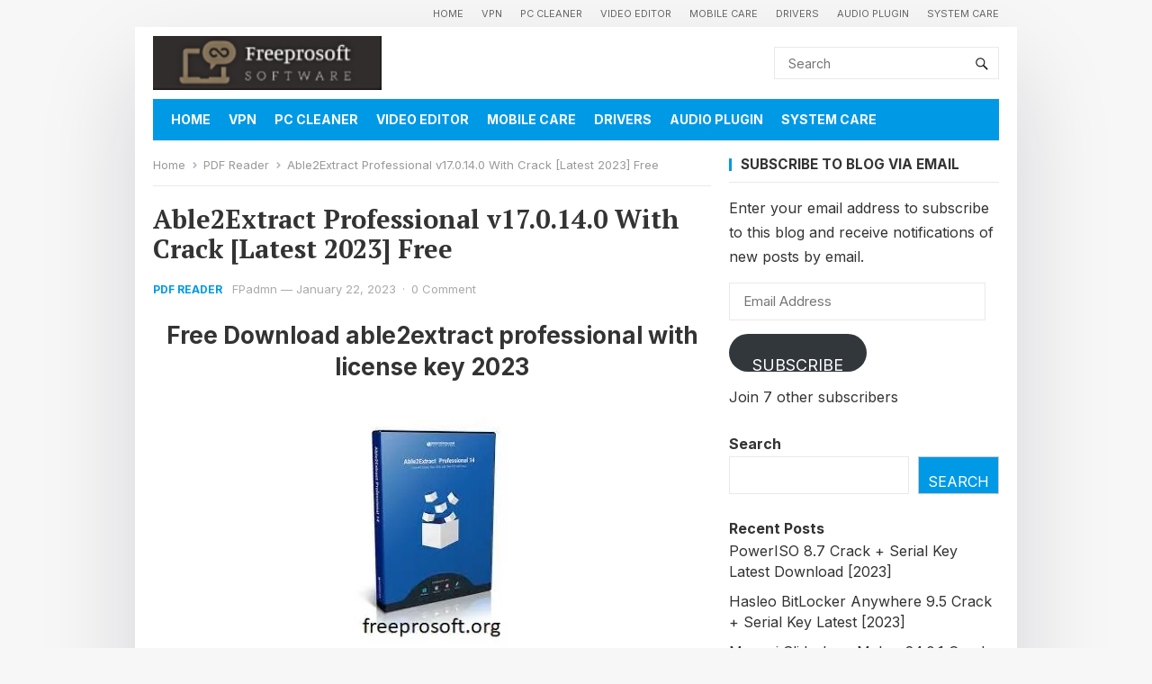

--- FILE ---
content_type: text/html; charset=UTF-8
request_url: https://freeprosoft.org/able2extract-professional-crack/
body_size: 49375
content:
<!DOCTYPE html>
<html lang="en-US">
<head>
<meta name="google-site-verification" content="gAru72w-k3OCUWxcwyQA4E8u0Y6ok6usd0tCYY-D_CA"/>
<meta charset="UTF-8">
<meta name="viewport" content="width=device-width, initial-scale=1">
<meta http-equiv="X-UA-Compatible" content="IE=edge">
<meta name="HandheldFriendly" content="true">
<link rel="profile" href="https://gmpg.org/xfn/11">
<link rel="preconnect" href="https://fonts.googleapis.com">
<link rel="preconnect" href="https://fonts.gstatic.com" crossorigin>
<meta name='robots' content='index, follow, max-image-preview:large, max-snippet:-1, max-video-preview:-1' />

	<!-- This site is optimized with the Yoast SEO plugin v26.8 - https://yoast.com/product/yoast-seo-wordpress/ -->
	<title>Able2Extract Professional v17.0.14.0 With Crack [Latest 2023] Free</title>
	<meta name="description" content="Able2Extract Professional Crack is more than just a PDF converter. It allows you to create PDF documents from any application. With" />
	<link rel="canonical" href="https://freeprosoft.org/able2extract-professional-crack/" />
	<meta property="og:locale" content="en_US" />
	<meta property="og:type" content="article" />
	<meta property="og:title" content="Able2Extract Professional v17.0.14.0 With Crack [Latest 2023] Free" />
	<meta property="og:description" content="Able2Extract Professional Crack is more than just a PDF converter. It allows you to create PDF documents from any application. With" />
	<meta property="og:url" content="https://freeprosoft.org/able2extract-professional-crack/" />
	<meta property="article:published_time" content="2023-01-22T00:00:58+00:00" />
	<meta property="article:modified_time" content="2023-01-22T16:28:16+00:00" />
	<meta property="og:image" content="https://freeprosoft.org/wp-content/uploads/2021/12/Able2Extract-Professional-v17.0.14.0-With-Crack-Latest-2022-Free-3.jpg" />
	<meta property="og:image:width" content="200" />
	<meta property="og:image:height" content="270" />
	<meta property="og:image:type" content="image/jpeg" />
	<meta name="author" content="FPadmn" />
	<meta name="twitter:card" content="summary_large_image" />
	<meta name="twitter:label1" content="Written by" />
	<meta name="twitter:data1" content="FPadmn" />
	<meta name="twitter:label2" content="Est. reading time" />
	<meta name="twitter:data2" content="5 minutes" />
	<script type="application/ld+json" class="yoast-schema-graph">{"@context":"https://schema.org","@graph":[{"@type":"Article","@id":"https://freeprosoft.org/able2extract-professional-crack/#article","isPartOf":{"@id":"https://freeprosoft.org/able2extract-professional-crack/"},"author":{"name":"FPadmn","@id":"https://freeprosoft.org/#/schema/person/c39939af2801852ebeb3937fb726740e"},"headline":"Able2Extract Professional v17.0.14.0 With Crack [Latest 2023] Free","datePublished":"2023-01-22T00:00:58+00:00","dateModified":"2023-01-22T16:28:16+00:00","mainEntityOfPage":{"@id":"https://freeprosoft.org/able2extract-professional-crack/"},"wordCount":864,"commentCount":0,"image":{"@id":"https://freeprosoft.org/able2extract-professional-crack/#primaryimage"},"thumbnailUrl":"https://i0.wp.com/freeprosoft.org/wp-content/uploads/2021/12/Able2Extract-Professional-v17.0.14.0-With-Crack-Latest-2022-Free-3.jpg?fit=200%2C270&ssl=1","keywords":["able2extract download","able2extract professional 15 download","able2extract professional 15 license key","able2extract professional 16 crack","able2extract professional 16 download","able2extract professional 17 license key","Able2Extract Professional Crack","Able2Extract Professional Crack  2021 Activation Key","Able2Extract Professional Crack  pre-Activated","able2extract professional free download","able2extract professional full"],"articleSection":["PDF Reader"],"inLanguage":"en-US","potentialAction":[{"@type":"CommentAction","name":"Comment","target":["https://freeprosoft.org/able2extract-professional-crack/#respond"]}]},{"@type":"WebPage","@id":"https://freeprosoft.org/able2extract-professional-crack/","url":"https://freeprosoft.org/able2extract-professional-crack/","name":"Able2Extract Professional v17.0.14.0 With Crack [Latest 2023] Free","isPartOf":{"@id":"https://freeprosoft.org/#website"},"primaryImageOfPage":{"@id":"https://freeprosoft.org/able2extract-professional-crack/#primaryimage"},"image":{"@id":"https://freeprosoft.org/able2extract-professional-crack/#primaryimage"},"thumbnailUrl":"https://i0.wp.com/freeprosoft.org/wp-content/uploads/2021/12/Able2Extract-Professional-v17.0.14.0-With-Crack-Latest-2022-Free-3.jpg?fit=200%2C270&ssl=1","datePublished":"2023-01-22T00:00:58+00:00","dateModified":"2023-01-22T16:28:16+00:00","author":{"@id":"https://freeprosoft.org/#/schema/person/c39939af2801852ebeb3937fb726740e"},"description":"Able2Extract Professional Crack is more than just a PDF converter. It allows you to create PDF documents from any application. With","breadcrumb":{"@id":"https://freeprosoft.org/able2extract-professional-crack/#breadcrumb"},"inLanguage":"en-US","potentialAction":[{"@type":"ReadAction","target":["https://freeprosoft.org/able2extract-professional-crack/"]}]},{"@type":"ImageObject","inLanguage":"en-US","@id":"https://freeprosoft.org/able2extract-professional-crack/#primaryimage","url":"https://i0.wp.com/freeprosoft.org/wp-content/uploads/2021/12/Able2Extract-Professional-v17.0.14.0-With-Crack-Latest-2022-Free-3.jpg?fit=200%2C270&ssl=1","contentUrl":"https://i0.wp.com/freeprosoft.org/wp-content/uploads/2021/12/Able2Extract-Professional-v17.0.14.0-With-Crack-Latest-2022-Free-3.jpg?fit=200%2C270&ssl=1","width":200,"height":270,"caption":"Able2Extract Professional v17.0.14.0 With Crack [Latest 2022] Free"},{"@type":"BreadcrumbList","@id":"https://freeprosoft.org/able2extract-professional-crack/#breadcrumb","itemListElement":[{"@type":"ListItem","position":1,"name":"Home","item":"https://freeprosoft.org/"},{"@type":"ListItem","position":2,"name":"Able2Extract Professional v17.0.14.0 With Crack [Latest 2023] Free"}]},{"@type":"WebSite","@id":"https://freeprosoft.org/#website","url":"https://freeprosoft.org/","name":"","description":"Full Download Pro Software with Keys","potentialAction":[{"@type":"SearchAction","target":{"@type":"EntryPoint","urlTemplate":"https://freeprosoft.org/?s={search_term_string}"},"query-input":{"@type":"PropertyValueSpecification","valueRequired":true,"valueName":"search_term_string"}}],"inLanguage":"en-US"},{"@type":"Person","@id":"https://freeprosoft.org/#/schema/person/c39939af2801852ebeb3937fb726740e","name":"FPadmn","image":{"@type":"ImageObject","inLanguage":"en-US","@id":"https://freeprosoft.org/#/schema/person/image/","url":"https://secure.gravatar.com/avatar/b48e351eb4b4b323fc108052a3bdce8393504d917dce88b950bc97b047a8e750?s=96&d=mm&r=g","contentUrl":"https://secure.gravatar.com/avatar/b48e351eb4b4b323fc108052a3bdce8393504d917dce88b950bc97b047a8e750?s=96&d=mm&r=g","caption":"FPadmn"},"sameAs":["https://freeprosoft.org"],"url":"https://freeprosoft.org/author/fpadmn/"}]}</script>
	<!-- / Yoast SEO plugin. -->


<link rel='dns-prefetch' href='//static.addtoany.com' />
<link rel='dns-prefetch' href='//stats.wp.com' />
<link rel='dns-prefetch' href='//fonts.googleapis.com' />
<link rel='preconnect' href='//i0.wp.com' />
<link rel='preconnect' href='//c0.wp.com' />
<link rel="alternate" type="application/rss+xml" title=" &raquo; Feed" href="https://freeprosoft.org/feed/" />
<link rel="alternate" type="application/rss+xml" title=" &raquo; Comments Feed" href="https://freeprosoft.org/comments/feed/" />
<link rel="alternate" type="application/rss+xml" title=" &raquo; Able2Extract Professional v17.0.14.0 With Crack [Latest 2023] Free Comments Feed" href="https://freeprosoft.org/able2extract-professional-crack/feed/" />
<link rel="alternate" title="oEmbed (JSON)" type="application/json+oembed" href="https://freeprosoft.org/wp-json/oembed/1.0/embed?url=https%3A%2F%2Ffreeprosoft.org%2Fable2extract-professional-crack%2F" />
<link rel="alternate" title="oEmbed (XML)" type="text/xml+oembed" href="https://freeprosoft.org/wp-json/oembed/1.0/embed?url=https%3A%2F%2Ffreeprosoft.org%2Fable2extract-professional-crack%2F&#038;format=xml" />
<style id='wp-img-auto-sizes-contain-inline-css' type='text/css'>
img:is([sizes=auto i],[sizes^="auto," i]){contain-intrinsic-size:3000px 1500px}
/*# sourceURL=wp-img-auto-sizes-contain-inline-css */
</style>
<link rel='stylesheet' id='jetpack_related-posts-css' href='https://c0.wp.com/p/jetpack/15.4/modules/related-posts/related-posts.css' type='text/css' media='all' />
<style id='wp-emoji-styles-inline-css' type='text/css'>

	img.wp-smiley, img.emoji {
		display: inline !important;
		border: none !important;
		box-shadow: none !important;
		height: 1em !important;
		width: 1em !important;
		margin: 0 0.07em !important;
		vertical-align: -0.1em !important;
		background: none !important;
		padding: 0 !important;
	}
/*# sourceURL=wp-emoji-styles-inline-css */
</style>
<style id='wp-block-library-inline-css' type='text/css'>
:root{--wp-block-synced-color:#7a00df;--wp-block-synced-color--rgb:122,0,223;--wp-bound-block-color:var(--wp-block-synced-color);--wp-editor-canvas-background:#ddd;--wp-admin-theme-color:#007cba;--wp-admin-theme-color--rgb:0,124,186;--wp-admin-theme-color-darker-10:#006ba1;--wp-admin-theme-color-darker-10--rgb:0,107,160.5;--wp-admin-theme-color-darker-20:#005a87;--wp-admin-theme-color-darker-20--rgb:0,90,135;--wp-admin-border-width-focus:2px}@media (min-resolution:192dpi){:root{--wp-admin-border-width-focus:1.5px}}.wp-element-button{cursor:pointer}:root .has-very-light-gray-background-color{background-color:#eee}:root .has-very-dark-gray-background-color{background-color:#313131}:root .has-very-light-gray-color{color:#eee}:root .has-very-dark-gray-color{color:#313131}:root .has-vivid-green-cyan-to-vivid-cyan-blue-gradient-background{background:linear-gradient(135deg,#00d084,#0693e3)}:root .has-purple-crush-gradient-background{background:linear-gradient(135deg,#34e2e4,#4721fb 50%,#ab1dfe)}:root .has-hazy-dawn-gradient-background{background:linear-gradient(135deg,#faaca8,#dad0ec)}:root .has-subdued-olive-gradient-background{background:linear-gradient(135deg,#fafae1,#67a671)}:root .has-atomic-cream-gradient-background{background:linear-gradient(135deg,#fdd79a,#004a59)}:root .has-nightshade-gradient-background{background:linear-gradient(135deg,#330968,#31cdcf)}:root .has-midnight-gradient-background{background:linear-gradient(135deg,#020381,#2874fc)}:root{--wp--preset--font-size--normal:16px;--wp--preset--font-size--huge:42px}.has-regular-font-size{font-size:1em}.has-larger-font-size{font-size:2.625em}.has-normal-font-size{font-size:var(--wp--preset--font-size--normal)}.has-huge-font-size{font-size:var(--wp--preset--font-size--huge)}.has-text-align-center{text-align:center}.has-text-align-left{text-align:left}.has-text-align-right{text-align:right}.has-fit-text{white-space:nowrap!important}#end-resizable-editor-section{display:none}.aligncenter{clear:both}.items-justified-left{justify-content:flex-start}.items-justified-center{justify-content:center}.items-justified-right{justify-content:flex-end}.items-justified-space-between{justify-content:space-between}.screen-reader-text{border:0;clip-path:inset(50%);height:1px;margin:-1px;overflow:hidden;padding:0;position:absolute;width:1px;word-wrap:normal!important}.screen-reader-text:focus{background-color:#ddd;clip-path:none;color:#444;display:block;font-size:1em;height:auto;left:5px;line-height:normal;padding:15px 23px 14px;text-decoration:none;top:5px;width:auto;z-index:100000}html :where(.has-border-color){border-style:solid}html :where([style*=border-top-color]){border-top-style:solid}html :where([style*=border-right-color]){border-right-style:solid}html :where([style*=border-bottom-color]){border-bottom-style:solid}html :where([style*=border-left-color]){border-left-style:solid}html :where([style*=border-width]){border-style:solid}html :where([style*=border-top-width]){border-top-style:solid}html :where([style*=border-right-width]){border-right-style:solid}html :where([style*=border-bottom-width]){border-bottom-style:solid}html :where([style*=border-left-width]){border-left-style:solid}html :where(img[class*=wp-image-]){height:auto;max-width:100%}:where(figure){margin:0 0 1em}html :where(.is-position-sticky){--wp-admin--admin-bar--position-offset:var(--wp-admin--admin-bar--height,0px)}@media screen and (max-width:600px){html :where(.is-position-sticky){--wp-admin--admin-bar--position-offset:0px}}

/*# sourceURL=wp-block-library-inline-css */
</style><style id='wp-block-archives-inline-css' type='text/css'>
.wp-block-archives{box-sizing:border-box}.wp-block-archives-dropdown label{display:block}
/*# sourceURL=https://c0.wp.com/c/6.9/wp-includes/blocks/archives/style.min.css */
</style>
<style id='wp-block-categories-inline-css' type='text/css'>
.wp-block-categories{box-sizing:border-box}.wp-block-categories.alignleft{margin-right:2em}.wp-block-categories.alignright{margin-left:2em}.wp-block-categories.wp-block-categories-dropdown.aligncenter{text-align:center}.wp-block-categories .wp-block-categories__label{display:block;width:100%}
/*# sourceURL=https://c0.wp.com/c/6.9/wp-includes/blocks/categories/style.min.css */
</style>
<style id='wp-block-heading-inline-css' type='text/css'>
h1:where(.wp-block-heading).has-background,h2:where(.wp-block-heading).has-background,h3:where(.wp-block-heading).has-background,h4:where(.wp-block-heading).has-background,h5:where(.wp-block-heading).has-background,h6:where(.wp-block-heading).has-background{padding:1.25em 2.375em}h1.has-text-align-left[style*=writing-mode]:where([style*=vertical-lr]),h1.has-text-align-right[style*=writing-mode]:where([style*=vertical-rl]),h2.has-text-align-left[style*=writing-mode]:where([style*=vertical-lr]),h2.has-text-align-right[style*=writing-mode]:where([style*=vertical-rl]),h3.has-text-align-left[style*=writing-mode]:where([style*=vertical-lr]),h3.has-text-align-right[style*=writing-mode]:where([style*=vertical-rl]),h4.has-text-align-left[style*=writing-mode]:where([style*=vertical-lr]),h4.has-text-align-right[style*=writing-mode]:where([style*=vertical-rl]),h5.has-text-align-left[style*=writing-mode]:where([style*=vertical-lr]),h5.has-text-align-right[style*=writing-mode]:where([style*=vertical-rl]),h6.has-text-align-left[style*=writing-mode]:where([style*=vertical-lr]),h6.has-text-align-right[style*=writing-mode]:where([style*=vertical-rl]){rotate:180deg}
/*# sourceURL=https://c0.wp.com/c/6.9/wp-includes/blocks/heading/style.min.css */
</style>
<style id='wp-block-latest-comments-inline-css' type='text/css'>
ol.wp-block-latest-comments{box-sizing:border-box;margin-left:0}:where(.wp-block-latest-comments:not([style*=line-height] .wp-block-latest-comments__comment)){line-height:1.1}:where(.wp-block-latest-comments:not([style*=line-height] .wp-block-latest-comments__comment-excerpt p)){line-height:1.8}.has-dates :where(.wp-block-latest-comments:not([style*=line-height])),.has-excerpts :where(.wp-block-latest-comments:not([style*=line-height])){line-height:1.5}.wp-block-latest-comments .wp-block-latest-comments{padding-left:0}.wp-block-latest-comments__comment{list-style:none;margin-bottom:1em}.has-avatars .wp-block-latest-comments__comment{list-style:none;min-height:2.25em}.has-avatars .wp-block-latest-comments__comment .wp-block-latest-comments__comment-excerpt,.has-avatars .wp-block-latest-comments__comment .wp-block-latest-comments__comment-meta{margin-left:3.25em}.wp-block-latest-comments__comment-excerpt p{font-size:.875em;margin:.36em 0 1.4em}.wp-block-latest-comments__comment-date{display:block;font-size:.75em}.wp-block-latest-comments .avatar,.wp-block-latest-comments__comment-avatar{border-radius:1.5em;display:block;float:left;height:2.5em;margin-right:.75em;width:2.5em}.wp-block-latest-comments[class*=-font-size] a,.wp-block-latest-comments[style*=font-size] a{font-size:inherit}
/*# sourceURL=https://c0.wp.com/c/6.9/wp-includes/blocks/latest-comments/style.min.css */
</style>
<style id='wp-block-latest-posts-inline-css' type='text/css'>
.wp-block-latest-posts{box-sizing:border-box}.wp-block-latest-posts.alignleft{margin-right:2em}.wp-block-latest-posts.alignright{margin-left:2em}.wp-block-latest-posts.wp-block-latest-posts__list{list-style:none}.wp-block-latest-posts.wp-block-latest-posts__list li{clear:both;overflow-wrap:break-word}.wp-block-latest-posts.is-grid{display:flex;flex-wrap:wrap}.wp-block-latest-posts.is-grid li{margin:0 1.25em 1.25em 0;width:100%}@media (min-width:600px){.wp-block-latest-posts.columns-2 li{width:calc(50% - .625em)}.wp-block-latest-posts.columns-2 li:nth-child(2n){margin-right:0}.wp-block-latest-posts.columns-3 li{width:calc(33.33333% - .83333em)}.wp-block-latest-posts.columns-3 li:nth-child(3n){margin-right:0}.wp-block-latest-posts.columns-4 li{width:calc(25% - .9375em)}.wp-block-latest-posts.columns-4 li:nth-child(4n){margin-right:0}.wp-block-latest-posts.columns-5 li{width:calc(20% - 1em)}.wp-block-latest-posts.columns-5 li:nth-child(5n){margin-right:0}.wp-block-latest-posts.columns-6 li{width:calc(16.66667% - 1.04167em)}.wp-block-latest-posts.columns-6 li:nth-child(6n){margin-right:0}}:root :where(.wp-block-latest-posts.is-grid){padding:0}:root :where(.wp-block-latest-posts.wp-block-latest-posts__list){padding-left:0}.wp-block-latest-posts__post-author,.wp-block-latest-posts__post-date{display:block;font-size:.8125em}.wp-block-latest-posts__post-excerpt,.wp-block-latest-posts__post-full-content{margin-bottom:1em;margin-top:.5em}.wp-block-latest-posts__featured-image a{display:inline-block}.wp-block-latest-posts__featured-image img{height:auto;max-width:100%;width:auto}.wp-block-latest-posts__featured-image.alignleft{float:left;margin-right:1em}.wp-block-latest-posts__featured-image.alignright{float:right;margin-left:1em}.wp-block-latest-posts__featured-image.aligncenter{margin-bottom:1em;text-align:center}
/*# sourceURL=https://c0.wp.com/c/6.9/wp-includes/blocks/latest-posts/style.min.css */
</style>
<style id='wp-block-search-inline-css' type='text/css'>
.wp-block-search__button{margin-left:10px;word-break:normal}.wp-block-search__button.has-icon{line-height:0}.wp-block-search__button svg{height:1.25em;min-height:24px;min-width:24px;width:1.25em;fill:currentColor;vertical-align:text-bottom}:where(.wp-block-search__button){border:1px solid #ccc;padding:6px 10px}.wp-block-search__inside-wrapper{display:flex;flex:auto;flex-wrap:nowrap;max-width:100%}.wp-block-search__label{width:100%}.wp-block-search.wp-block-search__button-only .wp-block-search__button{box-sizing:border-box;display:flex;flex-shrink:0;justify-content:center;margin-left:0;max-width:100%}.wp-block-search.wp-block-search__button-only .wp-block-search__inside-wrapper{min-width:0!important;transition-property:width}.wp-block-search.wp-block-search__button-only .wp-block-search__input{flex-basis:100%;transition-duration:.3s}.wp-block-search.wp-block-search__button-only.wp-block-search__searchfield-hidden,.wp-block-search.wp-block-search__button-only.wp-block-search__searchfield-hidden .wp-block-search__inside-wrapper{overflow:hidden}.wp-block-search.wp-block-search__button-only.wp-block-search__searchfield-hidden .wp-block-search__input{border-left-width:0!important;border-right-width:0!important;flex-basis:0;flex-grow:0;margin:0;min-width:0!important;padding-left:0!important;padding-right:0!important;width:0!important}:where(.wp-block-search__input){appearance:none;border:1px solid #949494;flex-grow:1;font-family:inherit;font-size:inherit;font-style:inherit;font-weight:inherit;letter-spacing:inherit;line-height:inherit;margin-left:0;margin-right:0;min-width:3rem;padding:8px;text-decoration:unset!important;text-transform:inherit}:where(.wp-block-search__button-inside .wp-block-search__inside-wrapper){background-color:#fff;border:1px solid #949494;box-sizing:border-box;padding:4px}:where(.wp-block-search__button-inside .wp-block-search__inside-wrapper) .wp-block-search__input{border:none;border-radius:0;padding:0 4px}:where(.wp-block-search__button-inside .wp-block-search__inside-wrapper) .wp-block-search__input:focus{outline:none}:where(.wp-block-search__button-inside .wp-block-search__inside-wrapper) :where(.wp-block-search__button){padding:4px 8px}.wp-block-search.aligncenter .wp-block-search__inside-wrapper{margin:auto}.wp-block[data-align=right] .wp-block-search.wp-block-search__button-only .wp-block-search__inside-wrapper{float:right}
/*# sourceURL=https://c0.wp.com/c/6.9/wp-includes/blocks/search/style.min.css */
</style>
<style id='wp-block-search-theme-inline-css' type='text/css'>
.wp-block-search .wp-block-search__label{font-weight:700}.wp-block-search__button{border:1px solid #ccc;padding:.375em .625em}
/*# sourceURL=https://c0.wp.com/c/6.9/wp-includes/blocks/search/theme.min.css */
</style>
<style id='wp-block-group-inline-css' type='text/css'>
.wp-block-group{box-sizing:border-box}:where(.wp-block-group.wp-block-group-is-layout-constrained){position:relative}
/*# sourceURL=https://c0.wp.com/c/6.9/wp-includes/blocks/group/style.min.css */
</style>
<style id='wp-block-group-theme-inline-css' type='text/css'>
:where(.wp-block-group.has-background){padding:1.25em 2.375em}
/*# sourceURL=https://c0.wp.com/c/6.9/wp-includes/blocks/group/theme.min.css */
</style>
<style id='global-styles-inline-css' type='text/css'>
:root{--wp--preset--aspect-ratio--square: 1;--wp--preset--aspect-ratio--4-3: 4/3;--wp--preset--aspect-ratio--3-4: 3/4;--wp--preset--aspect-ratio--3-2: 3/2;--wp--preset--aspect-ratio--2-3: 2/3;--wp--preset--aspect-ratio--16-9: 16/9;--wp--preset--aspect-ratio--9-16: 9/16;--wp--preset--color--black: #000000;--wp--preset--color--cyan-bluish-gray: #abb8c3;--wp--preset--color--white: #ffffff;--wp--preset--color--pale-pink: #f78da7;--wp--preset--color--vivid-red: #cf2e2e;--wp--preset--color--luminous-vivid-orange: #ff6900;--wp--preset--color--luminous-vivid-amber: #fcb900;--wp--preset--color--light-green-cyan: #7bdcb5;--wp--preset--color--vivid-green-cyan: #00d084;--wp--preset--color--pale-cyan-blue: #8ed1fc;--wp--preset--color--vivid-cyan-blue: #0693e3;--wp--preset--color--vivid-purple: #9b51e0;--wp--preset--gradient--vivid-cyan-blue-to-vivid-purple: linear-gradient(135deg,rgb(6,147,227) 0%,rgb(155,81,224) 100%);--wp--preset--gradient--light-green-cyan-to-vivid-green-cyan: linear-gradient(135deg,rgb(122,220,180) 0%,rgb(0,208,130) 100%);--wp--preset--gradient--luminous-vivid-amber-to-luminous-vivid-orange: linear-gradient(135deg,rgb(252,185,0) 0%,rgb(255,105,0) 100%);--wp--preset--gradient--luminous-vivid-orange-to-vivid-red: linear-gradient(135deg,rgb(255,105,0) 0%,rgb(207,46,46) 100%);--wp--preset--gradient--very-light-gray-to-cyan-bluish-gray: linear-gradient(135deg,rgb(238,238,238) 0%,rgb(169,184,195) 100%);--wp--preset--gradient--cool-to-warm-spectrum: linear-gradient(135deg,rgb(74,234,220) 0%,rgb(151,120,209) 20%,rgb(207,42,186) 40%,rgb(238,44,130) 60%,rgb(251,105,98) 80%,rgb(254,248,76) 100%);--wp--preset--gradient--blush-light-purple: linear-gradient(135deg,rgb(255,206,236) 0%,rgb(152,150,240) 100%);--wp--preset--gradient--blush-bordeaux: linear-gradient(135deg,rgb(254,205,165) 0%,rgb(254,45,45) 50%,rgb(107,0,62) 100%);--wp--preset--gradient--luminous-dusk: linear-gradient(135deg,rgb(255,203,112) 0%,rgb(199,81,192) 50%,rgb(65,88,208) 100%);--wp--preset--gradient--pale-ocean: linear-gradient(135deg,rgb(255,245,203) 0%,rgb(182,227,212) 50%,rgb(51,167,181) 100%);--wp--preset--gradient--electric-grass: linear-gradient(135deg,rgb(202,248,128) 0%,rgb(113,206,126) 100%);--wp--preset--gradient--midnight: linear-gradient(135deg,rgb(2,3,129) 0%,rgb(40,116,252) 100%);--wp--preset--font-size--small: 13px;--wp--preset--font-size--medium: 20px;--wp--preset--font-size--large: 36px;--wp--preset--font-size--x-large: 42px;--wp--preset--spacing--20: 0.44rem;--wp--preset--spacing--30: 0.67rem;--wp--preset--spacing--40: 1rem;--wp--preset--spacing--50: 1.5rem;--wp--preset--spacing--60: 2.25rem;--wp--preset--spacing--70: 3.38rem;--wp--preset--spacing--80: 5.06rem;--wp--preset--shadow--natural: 6px 6px 9px rgba(0, 0, 0, 0.2);--wp--preset--shadow--deep: 12px 12px 50px rgba(0, 0, 0, 0.4);--wp--preset--shadow--sharp: 6px 6px 0px rgba(0, 0, 0, 0.2);--wp--preset--shadow--outlined: 6px 6px 0px -3px rgb(255, 255, 255), 6px 6px rgb(0, 0, 0);--wp--preset--shadow--crisp: 6px 6px 0px rgb(0, 0, 0);}:where(.is-layout-flex){gap: 0.5em;}:where(.is-layout-grid){gap: 0.5em;}body .is-layout-flex{display: flex;}.is-layout-flex{flex-wrap: wrap;align-items: center;}.is-layout-flex > :is(*, div){margin: 0;}body .is-layout-grid{display: grid;}.is-layout-grid > :is(*, div){margin: 0;}:where(.wp-block-columns.is-layout-flex){gap: 2em;}:where(.wp-block-columns.is-layout-grid){gap: 2em;}:where(.wp-block-post-template.is-layout-flex){gap: 1.25em;}:where(.wp-block-post-template.is-layout-grid){gap: 1.25em;}.has-black-color{color: var(--wp--preset--color--black) !important;}.has-cyan-bluish-gray-color{color: var(--wp--preset--color--cyan-bluish-gray) !important;}.has-white-color{color: var(--wp--preset--color--white) !important;}.has-pale-pink-color{color: var(--wp--preset--color--pale-pink) !important;}.has-vivid-red-color{color: var(--wp--preset--color--vivid-red) !important;}.has-luminous-vivid-orange-color{color: var(--wp--preset--color--luminous-vivid-orange) !important;}.has-luminous-vivid-amber-color{color: var(--wp--preset--color--luminous-vivid-amber) !important;}.has-light-green-cyan-color{color: var(--wp--preset--color--light-green-cyan) !important;}.has-vivid-green-cyan-color{color: var(--wp--preset--color--vivid-green-cyan) !important;}.has-pale-cyan-blue-color{color: var(--wp--preset--color--pale-cyan-blue) !important;}.has-vivid-cyan-blue-color{color: var(--wp--preset--color--vivid-cyan-blue) !important;}.has-vivid-purple-color{color: var(--wp--preset--color--vivid-purple) !important;}.has-black-background-color{background-color: var(--wp--preset--color--black) !important;}.has-cyan-bluish-gray-background-color{background-color: var(--wp--preset--color--cyan-bluish-gray) !important;}.has-white-background-color{background-color: var(--wp--preset--color--white) !important;}.has-pale-pink-background-color{background-color: var(--wp--preset--color--pale-pink) !important;}.has-vivid-red-background-color{background-color: var(--wp--preset--color--vivid-red) !important;}.has-luminous-vivid-orange-background-color{background-color: var(--wp--preset--color--luminous-vivid-orange) !important;}.has-luminous-vivid-amber-background-color{background-color: var(--wp--preset--color--luminous-vivid-amber) !important;}.has-light-green-cyan-background-color{background-color: var(--wp--preset--color--light-green-cyan) !important;}.has-vivid-green-cyan-background-color{background-color: var(--wp--preset--color--vivid-green-cyan) !important;}.has-pale-cyan-blue-background-color{background-color: var(--wp--preset--color--pale-cyan-blue) !important;}.has-vivid-cyan-blue-background-color{background-color: var(--wp--preset--color--vivid-cyan-blue) !important;}.has-vivid-purple-background-color{background-color: var(--wp--preset--color--vivid-purple) !important;}.has-black-border-color{border-color: var(--wp--preset--color--black) !important;}.has-cyan-bluish-gray-border-color{border-color: var(--wp--preset--color--cyan-bluish-gray) !important;}.has-white-border-color{border-color: var(--wp--preset--color--white) !important;}.has-pale-pink-border-color{border-color: var(--wp--preset--color--pale-pink) !important;}.has-vivid-red-border-color{border-color: var(--wp--preset--color--vivid-red) !important;}.has-luminous-vivid-orange-border-color{border-color: var(--wp--preset--color--luminous-vivid-orange) !important;}.has-luminous-vivid-amber-border-color{border-color: var(--wp--preset--color--luminous-vivid-amber) !important;}.has-light-green-cyan-border-color{border-color: var(--wp--preset--color--light-green-cyan) !important;}.has-vivid-green-cyan-border-color{border-color: var(--wp--preset--color--vivid-green-cyan) !important;}.has-pale-cyan-blue-border-color{border-color: var(--wp--preset--color--pale-cyan-blue) !important;}.has-vivid-cyan-blue-border-color{border-color: var(--wp--preset--color--vivid-cyan-blue) !important;}.has-vivid-purple-border-color{border-color: var(--wp--preset--color--vivid-purple) !important;}.has-vivid-cyan-blue-to-vivid-purple-gradient-background{background: var(--wp--preset--gradient--vivid-cyan-blue-to-vivid-purple) !important;}.has-light-green-cyan-to-vivid-green-cyan-gradient-background{background: var(--wp--preset--gradient--light-green-cyan-to-vivid-green-cyan) !important;}.has-luminous-vivid-amber-to-luminous-vivid-orange-gradient-background{background: var(--wp--preset--gradient--luminous-vivid-amber-to-luminous-vivid-orange) !important;}.has-luminous-vivid-orange-to-vivid-red-gradient-background{background: var(--wp--preset--gradient--luminous-vivid-orange-to-vivid-red) !important;}.has-very-light-gray-to-cyan-bluish-gray-gradient-background{background: var(--wp--preset--gradient--very-light-gray-to-cyan-bluish-gray) !important;}.has-cool-to-warm-spectrum-gradient-background{background: var(--wp--preset--gradient--cool-to-warm-spectrum) !important;}.has-blush-light-purple-gradient-background{background: var(--wp--preset--gradient--blush-light-purple) !important;}.has-blush-bordeaux-gradient-background{background: var(--wp--preset--gradient--blush-bordeaux) !important;}.has-luminous-dusk-gradient-background{background: var(--wp--preset--gradient--luminous-dusk) !important;}.has-pale-ocean-gradient-background{background: var(--wp--preset--gradient--pale-ocean) !important;}.has-electric-grass-gradient-background{background: var(--wp--preset--gradient--electric-grass) !important;}.has-midnight-gradient-background{background: var(--wp--preset--gradient--midnight) !important;}.has-small-font-size{font-size: var(--wp--preset--font-size--small) !important;}.has-medium-font-size{font-size: var(--wp--preset--font-size--medium) !important;}.has-large-font-size{font-size: var(--wp--preset--font-size--large) !important;}.has-x-large-font-size{font-size: var(--wp--preset--font-size--x-large) !important;}
/*# sourceURL=global-styles-inline-css */
</style>

<style id='classic-theme-styles-inline-css' type='text/css'>
/*! This file is auto-generated */
.wp-block-button__link{color:#fff;background-color:#32373c;border-radius:9999px;box-shadow:none;text-decoration:none;padding:calc(.667em + 2px) calc(1.333em + 2px);font-size:1.125em}.wp-block-file__button{background:#32373c;color:#fff;text-decoration:none}
/*# sourceURL=/wp-includes/css/classic-themes.min.css */
</style>
<link rel='stylesheet' id='enjoymini-googlefonts-css' href='https://fonts.googleapis.com/css2?family=Inter:wght@400;700&#038;family=PT+Serif:wght@400;700&#038;display=swap' type='text/css' media='all' />
<link rel='stylesheet' id='enjoymini-style-css' href='https://freeprosoft.org/wp-content/themes/enjoymini/style.css?ver=20211101' type='text/css' media='all' />
<link rel='stylesheet' id='enjoymini-responsive-style-css' href='https://freeprosoft.org/wp-content/themes/enjoymini/responsive.css?ver=20211101' type='text/css' media='all' />
<link rel='stylesheet' id='genericons-style-css' href='https://freeprosoft.org/wp-content/themes/enjoymini/genericons/genericons.css?ver=6.9' type='text/css' media='all' />
<link rel='stylesheet' id='jetpack-subscriptions-css' href='https://c0.wp.com/p/jetpack/15.4/_inc/build/subscriptions/subscriptions.min.css' type='text/css' media='all' />
<link rel='stylesheet' id='addtoany-css' href='https://freeprosoft.org/wp-content/plugins/add-to-any/addtoany.min.css?ver=1.16' type='text/css' media='all' />
<script type="text/javascript" id="jetpack_related-posts-js-extra">
/* <![CDATA[ */
var related_posts_js_options = {"post_heading":"h4"};
//# sourceURL=jetpack_related-posts-js-extra
/* ]]> */
</script>
<script type="text/javascript" src="https://c0.wp.com/p/jetpack/15.4/_inc/build/related-posts/related-posts.min.js" id="jetpack_related-posts-js"></script>
<script type="text/javascript" id="addtoany-core-js-before">
/* <![CDATA[ */
window.a2a_config=window.a2a_config||{};a2a_config.callbacks=[];a2a_config.overlays=[];a2a_config.templates={};

//# sourceURL=addtoany-core-js-before
/* ]]> */
</script>
<script type="text/javascript" defer src="https://static.addtoany.com/menu/page.js" id="addtoany-core-js"></script>
<script type="text/javascript" src="https://c0.wp.com/c/6.9/wp-includes/js/jquery/jquery.min.js" id="jquery-core-js"></script>
<script type="text/javascript" src="https://c0.wp.com/c/6.9/wp-includes/js/jquery/jquery-migrate.min.js" id="jquery-migrate-js"></script>
<script type="text/javascript" defer src="https://freeprosoft.org/wp-content/plugins/add-to-any/addtoany.min.js?ver=1.1" id="addtoany-jquery-js"></script>
<link rel="https://api.w.org/" href="https://freeprosoft.org/wp-json/" /><link rel="alternate" title="JSON" type="application/json" href="https://freeprosoft.org/wp-json/wp/v2/posts/968" /><link rel="EditURI" type="application/rsd+xml" title="RSD" href="https://freeprosoft.org/xmlrpc.php?rsd" />
<link rel='shortlink' href='https://freeprosoft.org/?p=968' />
<meta name="generator" content="Site Kit by Google 1.107.0" />	<style>img#wpstats{display:none}</style>
		<style type="text/css" id="custom-background-css">
body.custom-background { background-color: #f7f7f7; }
</style>
	<link rel="icon" href="https://i0.wp.com/freeprosoft.org/wp-content/uploads/2021/09/cropped-cropped-default.png?fit=32%2C32&#038;ssl=1" sizes="32x32" />
<link rel="icon" href="https://i0.wp.com/freeprosoft.org/wp-content/uploads/2021/09/cropped-cropped-default.png?fit=192%2C192&#038;ssl=1" sizes="192x192" />
<link rel="apple-touch-icon" href="https://i0.wp.com/freeprosoft.org/wp-content/uploads/2021/09/cropped-cropped-default.png?fit=180%2C180&#038;ssl=1" />
<meta name="msapplication-TileImage" content="https://i0.wp.com/freeprosoft.org/wp-content/uploads/2021/09/cropped-cropped-default.png?fit=270%2C270&#038;ssl=1" />
</head>

<body data-rsssl=1 class="wp-singular post-template-default single single-post postid-968 single-format-standard custom-background wp-custom-logo wp-embed-responsive wp-theme-enjoymini">


<div class="top-menu container clear"><div class="menu-home-container"><ul id="top-menu" class="sf-menu"><li id="menu-item-29" class="menu-item menu-item-type-custom menu-item-object-custom menu-item-home menu-item-29"><a href="https://freeprosoft.org">Home</a></li>
<li id="menu-item-30" class="menu-item menu-item-type-taxonomy menu-item-object-category menu-item-30"><a href="https://freeprosoft.org/category/vpn/">VPN</a></li>
<li id="menu-item-31" class="menu-item menu-item-type-taxonomy menu-item-object-category menu-item-31"><a href="https://freeprosoft.org/category/pc-cleaner/">PC Cleaner</a></li>
<li id="menu-item-32" class="menu-item menu-item-type-taxonomy menu-item-object-category menu-item-32"><a href="https://freeprosoft.org/category/video-editor/">Video Editor</a></li>
<li id="menu-item-33" class="menu-item menu-item-type-taxonomy menu-item-object-category menu-item-33"><a href="https://freeprosoft.org/category/mobile-care/">Mobile Care</a></li>
<li id="menu-item-136" class="menu-item menu-item-type-taxonomy menu-item-object-category menu-item-136"><a href="https://freeprosoft.org/category/drivers/">Drivers</a></li>
<li id="menu-item-137" class="menu-item menu-item-type-taxonomy menu-item-object-category menu-item-137"><a href="https://freeprosoft.org/category/audio-plugin/">audio plugin</a></li>
<li id="menu-item-138" class="menu-item menu-item-type-taxonomy menu-item-object-category menu-item-138"><a href="https://freeprosoft.org/category/system-care/">System Care</a></li>
</ul></div></div>
<div id="page" class="site">

	<a class="skip-link screen-reader-text" href="#content">Skip to content</a>

	<header id="masthead" class="site-header clear">

		<div class="site-start clear">

			<div class="container">

			<div class="site-branding">

								
				<div id="logo">
					<a href="https://freeprosoft.org/" class="custom-logo-link" rel="home"><img width="300" height="71" src="https://i0.wp.com/freeprosoft.org/wp-content/uploads/2021/09/cropped-default-1.png?fit=300%2C71&amp;ssl=1" class="custom-logo" alt="" decoding="async" /></a>				</div><!-- #logo -->

				
			</div><!-- .site-branding -->

			<div class="header-toggles">
				<button class="toggle nav-toggle mobile-nav-toggle" data-toggle-target=".menu-modal"  data-toggle-body-class="showing-menu-modal" aria-expanded="false" data-set-focus=".close-nav-toggle">
					<span class="toggle-inner">
						<span class="toggle-icon">
							<svg class="svg-icon" aria-hidden="true" role="img" focusable="false" xmlns="http://www.w3.org/2000/svg" width="26" height="7" viewBox="0 0 26 7"><path fill-rule="evenodd" d="M332.5,45 C330.567003,45 329,43.4329966 329,41.5 C329,39.5670034 330.567003,38 332.5,38 C334.432997,38 336,39.5670034 336,41.5 C336,43.4329966 334.432997,45 332.5,45 Z M342,45 C340.067003,45 338.5,43.4329966 338.5,41.5 C338.5,39.5670034 340.067003,38 342,38 C343.932997,38 345.5,39.5670034 345.5,41.5 C345.5,43.4329966 343.932997,45 342,45 Z M351.5,45 C349.567003,45 348,43.4329966 348,41.5 C348,39.5670034 349.567003,38 351.5,38 C353.432997,38 355,39.5670034 355,41.5 C355,43.4329966 353.432997,45 351.5,45 Z" transform="translate(-329 -38)" /></svg>						</span>
						<span class="toggle-text">Menu</span>
					</span>
				</button><!-- .nav-toggle -->
			</div><!-- .header-toggles -->	

			<div class="header-search">
				<form id="searchform" method="get" action="https://freeprosoft.org/">
					<input type="search" name="s" class="search-input" placeholder="Search" autocomplete="off">
					<button type="submit" class="search-submit"><span class="genericon genericon-search"></span></button>		
				</form>
			</div><!-- .header-search -->

			</div><!-- .container -->

		</div><!-- .site-start -->			

		<div id="primary-bar" class="container">

			<nav id="primary-nav" class="primary-navigation">

				<div class="menu-home-container"><ul id="primary-menu" class="sf-menu"><li class="menu-item menu-item-type-custom menu-item-object-custom menu-item-home menu-item-29"><a href="https://freeprosoft.org">Home</a></li>
<li class="menu-item menu-item-type-taxonomy menu-item-object-category menu-item-30"><a href="https://freeprosoft.org/category/vpn/">VPN</a></li>
<li class="menu-item menu-item-type-taxonomy menu-item-object-category menu-item-31"><a href="https://freeprosoft.org/category/pc-cleaner/">PC Cleaner</a></li>
<li class="menu-item menu-item-type-taxonomy menu-item-object-category menu-item-32"><a href="https://freeprosoft.org/category/video-editor/">Video Editor</a></li>
<li class="menu-item menu-item-type-taxonomy menu-item-object-category menu-item-33"><a href="https://freeprosoft.org/category/mobile-care/">Mobile Care</a></li>
<li class="menu-item menu-item-type-taxonomy menu-item-object-category menu-item-136"><a href="https://freeprosoft.org/category/drivers/">Drivers</a></li>
<li class="menu-item menu-item-type-taxonomy menu-item-object-category menu-item-137"><a href="https://freeprosoft.org/category/audio-plugin/">audio plugin</a></li>
<li class="menu-item menu-item-type-taxonomy menu-item-object-category menu-item-138"><a href="https://freeprosoft.org/category/system-care/">System Care</a></li>
</ul></div>
			</nav><!-- #primary-nav -->		

		</div><!-- .primary-bar -->

		
	</header><!-- #masthead -->

	<div class="menu-modal cover-modal header-footer-group" data-modal-target-string=".menu-modal">

		<div class="menu-modal-inner modal-inner">

			<div class="menu-wrapper section-inner">

				<div class="menu-top">

					<button class="toggle close-nav-toggle fill-children-current-color" data-toggle-target=".menu-modal" data-toggle-body-class="showing-menu-modal" aria-expanded="false" data-set-focus=".menu-modal">
						<span class="toggle-text">Close Menu</span>
						<svg class="svg-icon" aria-hidden="true" role="img" focusable="false" xmlns="http://www.w3.org/2000/svg" width="16" height="16" viewBox="0 0 16 16"><polygon fill="" fill-rule="evenodd" points="6.852 7.649 .399 1.195 1.445 .149 7.899 6.602 14.352 .149 15.399 1.195 8.945 7.649 15.399 14.102 14.352 15.149 7.899 8.695 1.445 15.149 .399 14.102" /></svg>					</button><!-- .nav-toggle -->

					
					<nav class="mobile-menu" aria-label="Mobile" role="navigation">

						<ul class="modal-menu reset-list-style">

						<li class="page_item page-item-2"><div class="ancestor-wrapper"><a href="https://freeprosoft.org/sample-page/">Sample Page</a></div><!-- .ancestor-wrapper --></li>

						</ul>

					</nav>

				</div><!-- .menu-top -->

			</div><!-- .menu-wrapper -->

		</div><!-- .menu-modal-inner -->

	</div><!-- .menu-modal -->		

	<div id="content" class="site-content  container">
		<div class="clear">

	<div id="primary" class="content-area">

		<main id="main" class="site-main">

		<div class="breadcrumbs">
			<span class="breadcrumbs-nav">
				<a href="https://freeprosoft.org">Home</a>
				<span class="post-category"><a href="https://freeprosoft.org/category/pdf-reader/">PDF Reader</a> </span>
				<span class="post-title">Able2Extract Professional v17.0.14.0 With Crack [Latest 2023] Free</span>
			</span>
		</div>
		
		
<article id="post-968" class="post-968 post type-post status-publish format-standard has-post-thumbnail hentry category-pdf-reader tag-able2extract-download tag-able2extract-professional-15-download tag-able2extract-professional-15-license-key tag-able2extract-professional-16-crack tag-able2extract-professional-16-download tag-able2extract-professional-17-license-key tag-able2extract-professional-crack tag-able2extract-professional-crack-2021-activation-key tag-able2extract-professional-crack-pre-activated tag-able2extract-professional-free-download tag-able2extract-professional-full">

	<header class="entry-header">

		<h1 class="entry-title">Able2Extract Professional v17.0.14.0 With Crack [Latest 2023] Free</h1>
		<div class="entry-meta">
	
			<span class="entry-category"><a href="https://freeprosoft.org/category/pdf-reader/">PDF Reader</a> </span>
		<span class="entry-author"><a href="https://freeprosoft.org/author/fpadmn/" title="Posts by FPadmn" rel="author">FPadmn</a> &#8212; </span> 		
	
	
	<span class="entry-date">January 22, 2023</span>
	<span class="sep">&middot;</span>
	<span class='entry-comment'><a href="https://freeprosoft.org/able2extract-professional-crack/#respond" class="comments-link" >0 Comment</a></span>
	
</div><!-- .entry-meta -->
		
	</header><!-- .entry-header -->

	<div class="entry-content">
		<h2 style="text-align: center;">Free Download able2extract professional with license key 2023</h2>
<p><img data-recalc-dims="1" fetchpriority="high" decoding="async" class="alignnone size-full wp-image-2919 aligncenter" src="https://i0.wp.com/freeprosoft.org/wp-content/uploads/2021/12/Able2Extract-Professional-v17.0.14.0-With-Crack-Latest-2022-Free-3.jpg?resize=200%2C270&#038;ssl=1" alt="Able2Extract Professional v17.0.14.0 With Crack [Latest 2022] Free" width="200" height="270" /></p>
<p style="text-align: justify;">You can use <strong><a href="https://freeprosoft.org/able2extract-professional-crack/">Able2Extract Professional</a></strong> to extract information from PDF files even if you don&#8217;t have Adobe Reader.</p>
<p style="text-align: justify;">Users can extract Microsoft Word and Excel files, as well as other formats, with as much formatting intact as possible.</p>
<h3 style="text-align: justify;">The trial version of able2extract</h3>
<p style="text-align: justify;">You can convert up to three pages at a time. The interface is friendly and won&#8217;t cause any problems. Highlight what you want to convert and click Convert.</p>
<p style="text-align: justify;">Able2Extract is generally excellent at converting text PDFs; we didn&#8217;t find any errors. But, Able2Extract could be better when dealing with charts and graphs.</p>
<p style="text-align: justify;">There have been some criticisms of Able2Extract because many browsers allow you to handle it. PDF files and highlight the content so you can copy/paste it into other programs. PDF files are no longer as inaccessible as they once were. Besides, Able2Extract does the job.</p>
<h3 style="text-align: justify;">License key for able2extract professional 17</h3>
<p style="text-align: justify;">Able2Extract Professional License Key offers a comprehensive PDF solution. With this program, you can control the contents of your PDFs combined with an easy-to-use interface. Maximize efficiency using scanned files with our highly advanced OCR engine. Also, you can turn PDF documents into PowerPoint presentations with only a single click using the New Exchange Mode button. Plus, have transmitted text automatically set in separate blocks.</p>
<p style="text-align: justify;"><img data-recalc-dims="1" decoding="async" class="wp-image-2916 aligncenter" src="https://i0.wp.com/freeprosoft.org/wp-content/uploads/2021/12/download-5-2.jpg?resize=495%2C268&#038;ssl=1" alt="Able2Extract Professional v17.0.14.0 With Crack [Latest 2022] Free" width="495" height="268" srcset="https://i0.wp.com/freeprosoft.org/wp-content/uploads/2021/12/download-5-2.jpg?w=305&amp;ssl=1 305w, https://i0.wp.com/freeprosoft.org/wp-content/uploads/2021/12/download-5-2.jpg?resize=300%2C162&amp;ssl=1 300w" sizes="(max-width: 495px) 100vw, 495px" /></p>
<h3 style="text-align: justify;">Key Features of Able2Extract Professional v17.0.14.0:</h3>
<ul style="text-align: justify;">
<li>Choose a page, a paragraph, or even a single line for conversion.</li>
<li>You can create professional-looking PDFs from 300+ printable file formats or start from scratch with a blank PDF.</li>
<li>When converting PDF to Excel, you can manually designate your data&#8217;s column and row structure.</li>
<li>You can save your custom PDF to Excel conversion as a template and avoid resetting the same parameters for similarly-formatted PDFs.</li>
<li>Insert new or delete existing PDF text, insert images, various vector shapes, Bates numbering, blank PDF pages, and split and merge PDF files.</li>
<li>Extract scanned PDF text in 12 languages (Spanish, French, German, English, Italian, Portuguese, Greek, Dutch, Danish, Norwegian, Finnish &amp; Swedish) with high-quality results.</li>
<li>Convert, create, and merge many files at the same time by queuing up a large number of PDF files.</li>
<li>Create PDF forms from scratch, fill in non-interactive PDF forms, repurpose them, or convert non-interactive PDF forms to interactive PDF forms. Extract PDF form data into CSV files.</li>
<li>With a single click, export all images from your PDF into one folder.</li>
<li>View all differences between two printable documents in a handy side-by-side comparison.</li>
<li>Add comments, sticky notes, stamps, watermarks, and carets to PDF content. Highlight, underline, or strikethrough specific content.</li>
<li>Verify the authenticity of the cryptographic signatures you receive by inserting electronic signatures into your PDFs.</li>
<li>Secure your confidential PDF documents with 256-bit password protection: Encrypt and decrypt PDF files.</li>
<li>Search online for definitions, explanations, synonyms, etc., using PDF text.</li>
<li>Customer service &amp; technical support that is second to none.</li>
</ul>
<h3 style="text-align: justify;">What&#8217;s New In Able2Extract Professional v17.0.14.0?</h3>
<ul style="text-align: justify;">
<li>Improved PDF to Excel conversion</li>
<li>A custom PDF-to-Excel converter allows you to customize your Excel conversion visually by defining your data&#8217;s column and row structures.</li>
<li>Preview of conversion output</li>
<li>Get your business data the way you need it by previewing your PDF to Excel conversion results. Use the PDF Preview Panel to view and adjust your conversion output before you convert your PDF data.</li>
<li>Icon for converting PDFs to Excel</li>
<li>Layout &amp; style should remain the same.</li>
<li>After conversion, cell borders, fonts, merged cells, background colors, and border colors are consistently maintained with our new intelligent layout detector.</li>
<li>Creating CSV files from PDFs</li>
<li>Templates for conversion</li>
<li>Create conversion templates</li>
</ul>
<h3 style="text-align: justify;">FAQs?</h3>
<div class="wWOJcd" style="text-align: justify;" tabindex="0" role="button" aria-controls="exacc_K1_NY-KkIdLxkwWPoqGwAQ_8" aria-expanded="true" aria-labelledby="exacc_K1_NY-KkIdLxkwWPoqGwAQ_7">
<ul>
<li id="exacc_K1_NY-KkIdLxkwWPoqGwAQ_7" class="iDjcJe IX9Lgd wwB5gf" aria-hidden="true"><strong>What does Able2Extract do?</strong></li>
</ul>
<div class="r21Kzd" data-hveid="CBQQAQ" data-ved="2ahUKEwii5rjLx9v8AhXS-KQKHQ9RCBYQuk56BAgUEAE">Able2Extract lets users convert scanned (multi-language OCR included) and native PDFs to more than 10 formats, such as MS Word, Excel, PowerPoint, Publisher, Text, AutoCAD, HTML, CSV, and image formats. It also comes with batch PDF conversion and creation that let users manage multiple PDFs in seconds</div>
<div data-hveid="CBQQAQ" data-ved="2ahUKEwii5rjLx9v8AhXS-KQKHQ9RCBYQuk56BAgUEAE">
<div class="wWOJcd" tabindex="0" role="button" aria-controls="exacc_K1_NY-KkIdLxkwWPoqGwAQ_6" aria-expanded="true" aria-labelledby="exacc_K1_NY-KkIdLxkwWPoqGwAQ_5">
<ul>
<li id="exacc_K1_NY-KkIdLxkwWPoqGwAQ_5" class="iDjcJe IX9Lgd wwB5gf" aria-hidden="true"><strong>What is the best PDF to Excel Converter?</strong></li>
</ul>
<div class="r21Kzd" data-hveid="CBMQAQ" data-ved="2ahUKEwii5rjLx9v8AhXS-KQKHQ9RCBYQuk56BAgTEAE">Top 5 Best PDF to Excel Converter Software</div>
</div>
<div id="exacc_K1_NY-KkIdLxkwWPoqGwAQ_6" class="MBtdbb" data-ved="2ahUKEwii5rjLx9v8AhXS-KQKHQ9RCBYQ7NUEegQIExAD">
<div class="ymu2Hb">
<div id="_K1_NY-KkIdLxkwWPoqGwAQ_35" class="t0bRye r2fjmd" data-hveid="CBMQBA" data-ved="2ahUKEwii5rjLx9v8AhXS-KQKHQ9RCBYQu04oAHoECBMQBA">
<div id="K1_NY-KkIdLxkwWPoqGwAQ__18">
<div class="wDYxhc" data-md="83">
<div class="di3YZe">
<div class="RqBzHd">
<ol class="X5LH0c">
<li class="TrT0Xe">PDFelement Pro. PDFelement Pro is a popular PDF to excel converter tool currently found on the market. &#8230;</li>
<li class="TrT0Xe">Nitro PDF Converter. Nitro PDF Converter is a PDF to excel converter full of different functions such as editing, creating, filling, and annotating. &#8230;</li>
<li class="TrT0Xe">Foxit PhantomPDF. &#8230;</li>
<li class="TrT0Xe">Adobe Acrobat.</li>
</ol>
</div>
</div>
</div>
</div>
</div>
</div>
</div>
</div>
</div>
<h3 style="text-align: justify;">System Requirements For Able2Extract Professional v17.0.14.0:</h3>
<ul style="text-align: justify;">
<li>An Intel Pentium processor or an equivalent is required.</li>
<li>Installation of the program requires 100MB of hard disk space.</li>
<li>There is 512MB of free memory.</li>
</ul>
<h3 style="text-align: justify;">How To Install Able2Extract Professional v17.0.14.0?</h3>
<ol style="text-align: justify;">
<li>Extract the zip file using WinRAR or WinZip after downloading</li>
<li>Squeezing the zip file installs the program as usual.</li>
<li>After installation, do not run the software.</li>
<li>Radium files should always be read.</li>
<li>You must copy and paste the crack file into the C/Program Files folder.</li>
<li>Once the software has been installed, run it.</li>
<li>Now you can enjoy the full version.</li>
<li>I would appreciate it if you shared it. Sharing is caring!</li>
</ol>
<h3 style="text-align: justify;">Conclusions:</h3>
<p style="text-align: justify;">The easy-to-use Able2Extract is a content converter with a few advanced features, but it produces less-than-perfect results and only works with some formats.</p>
<p style="text-align: center;"><a href="https://www.investintech.com/prod_downloadsa2e.htm"><strong>Download No</strong></a></p>
<p style="text-align: center;">Is This Article Helpful?</p>
<p style="text-align: center;"><strong><a href="https://freeprosoft.org/able2extract-professional-crack/">Yes Or No</a></strong></p>

<div id='jp-relatedposts' class='jp-relatedposts' >
	
</div><div class="addtoany_share_save_container addtoany_content addtoany_content_bottom"><div class="a2a_kit a2a_kit_size_32 addtoany_list" data-a2a-url="https://freeprosoft.org/able2extract-professional-crack/" data-a2a-title="Able2Extract Professional v17.0.14.0 With Crack [Latest 2023] Free"><a class="a2a_button_facebook" href="https://www.addtoany.com/add_to/facebook?linkurl=https%3A%2F%2Ffreeprosoft.org%2Fable2extract-professional-crack%2F&amp;linkname=Able2Extract%20Professional%20v17.0.14.0%20With%20Crack%20%5BLatest%202023%5D%20Free" title="Facebook" rel="nofollow noopener" target="_blank"></a><a class="a2a_button_twitter" href="https://www.addtoany.com/add_to/twitter?linkurl=https%3A%2F%2Ffreeprosoft.org%2Fable2extract-professional-crack%2F&amp;linkname=Able2Extract%20Professional%20v17.0.14.0%20With%20Crack%20%5BLatest%202023%5D%20Free" title="Twitter" rel="nofollow noopener" target="_blank"></a><a class="a2a_button_email" href="https://www.addtoany.com/add_to/email?linkurl=https%3A%2F%2Ffreeprosoft.org%2Fable2extract-professional-crack%2F&amp;linkname=Able2Extract%20Professional%20v17.0.14.0%20With%20Crack%20%5BLatest%202023%5D%20Free" title="Email" rel="nofollow noopener" target="_blank"></a><a class="a2a_button_pinterest" href="https://www.addtoany.com/add_to/pinterest?linkurl=https%3A%2F%2Ffreeprosoft.org%2Fable2extract-professional-crack%2F&amp;linkname=Able2Extract%20Professional%20v17.0.14.0%20With%20Crack%20%5BLatest%202023%5D%20Free" title="Pinterest" rel="nofollow noopener" target="_blank"></a><a class="a2a_button_tumblr" href="https://www.addtoany.com/add_to/tumblr?linkurl=https%3A%2F%2Ffreeprosoft.org%2Fable2extract-professional-crack%2F&amp;linkname=Able2Extract%20Professional%20v17.0.14.0%20With%20Crack%20%5BLatest%202023%5D%20Free" title="Tumblr" rel="nofollow noopener" target="_blank"></a><a class="a2a_button_reddit" href="https://www.addtoany.com/add_to/reddit?linkurl=https%3A%2F%2Ffreeprosoft.org%2Fable2extract-professional-crack%2F&amp;linkname=Able2Extract%20Professional%20v17.0.14.0%20With%20Crack%20%5BLatest%202023%5D%20Free" title="Reddit" rel="nofollow noopener" target="_blank"></a><a class="a2a_button_bibsonomy" href="https://www.addtoany.com/add_to/bibsonomy?linkurl=https%3A%2F%2Ffreeprosoft.org%2Fable2extract-professional-crack%2F&amp;linkname=Able2Extract%20Professional%20v17.0.14.0%20With%20Crack%20%5BLatest%202023%5D%20Free" title="BibSonomy" rel="nofollow noopener" target="_blank"></a><a class="a2a_button_blogger" href="https://www.addtoany.com/add_to/blogger?linkurl=https%3A%2F%2Ffreeprosoft.org%2Fable2extract-professional-crack%2F&amp;linkname=Able2Extract%20Professional%20v17.0.14.0%20With%20Crack%20%5BLatest%202023%5D%20Free" title="Blogger" rel="nofollow noopener" target="_blank"></a><a class="a2a_button_digg" href="https://www.addtoany.com/add_to/digg?linkurl=https%3A%2F%2Ffreeprosoft.org%2Fable2extract-professional-crack%2F&amp;linkname=Able2Extract%20Professional%20v17.0.14.0%20With%20Crack%20%5BLatest%202023%5D%20Free" title="Digg" rel="nofollow noopener" target="_blank"></a><a class="a2a_button_diigo" href="https://www.addtoany.com/add_to/diigo?linkurl=https%3A%2F%2Ffreeprosoft.org%2Fable2extract-professional-crack%2F&amp;linkname=Able2Extract%20Professional%20v17.0.14.0%20With%20Crack%20%5BLatest%202023%5D%20Free" title="Diigo" rel="nofollow noopener" target="_blank"></a><a class="a2a_button_folkd" href="https://www.addtoany.com/add_to/folkd?linkurl=https%3A%2F%2Ffreeprosoft.org%2Fable2extract-professional-crack%2F&amp;linkname=Able2Extract%20Professional%20v17.0.14.0%20With%20Crack%20%5BLatest%202023%5D%20Free" title="Folkd" rel="nofollow noopener" target="_blank"></a><a class="a2a_button_flipboard" href="https://www.addtoany.com/add_to/flipboard?linkurl=https%3A%2F%2Ffreeprosoft.org%2Fable2extract-professional-crack%2F&amp;linkname=Able2Extract%20Professional%20v17.0.14.0%20With%20Crack%20%5BLatest%202023%5D%20Free" title="Flipboard" rel="nofollow noopener" target="_blank"></a><a class="a2a_button_instapaper" href="https://www.addtoany.com/add_to/instapaper?linkurl=https%3A%2F%2Ffreeprosoft.org%2Fable2extract-professional-crack%2F&amp;linkname=Able2Extract%20Professional%20v17.0.14.0%20With%20Crack%20%5BLatest%202023%5D%20Free" title="Instapaper" rel="nofollow noopener" target="_blank"></a><a class="a2a_button_mix" href="https://www.addtoany.com/add_to/mix?linkurl=https%3A%2F%2Ffreeprosoft.org%2Fable2extract-professional-crack%2F&amp;linkname=Able2Extract%20Professional%20v17.0.14.0%20With%20Crack%20%5BLatest%202023%5D%20Free" title="Mix" rel="nofollow noopener" target="_blank"></a><a class="a2a_button_pocket" href="https://www.addtoany.com/add_to/pocket?linkurl=https%3A%2F%2Ffreeprosoft.org%2Fable2extract-professional-crack%2F&amp;linkname=Able2Extract%20Professional%20v17.0.14.0%20With%20Crack%20%5BLatest%202023%5D%20Free" title="Pocket" rel="nofollow noopener" target="_blank"></a><a class="a2a_button_plurk" href="https://www.addtoany.com/add_to/plurk?linkurl=https%3A%2F%2Ffreeprosoft.org%2Fable2extract-professional-crack%2F&amp;linkname=Able2Extract%20Professional%20v17.0.14.0%20With%20Crack%20%5BLatest%202023%5D%20Free" title="Plurk" rel="nofollow noopener" target="_blank"></a><a class="a2a_button_yummly" href="https://www.addtoany.com/add_to/yummly?linkurl=https%3A%2F%2Ffreeprosoft.org%2Fable2extract-professional-crack%2F&amp;linkname=Able2Extract%20Professional%20v17.0.14.0%20With%20Crack%20%5BLatest%202023%5D%20Free" title="Yummly" rel="nofollow noopener" target="_blank"></a><a class="a2a_dd addtoany_share_save addtoany_share" href="https://www.addtoany.com/share"></a></div></div>	</div><!-- .entry-content -->

	<span class="entry-tags">

		<span class="tag-links"> <a href="https://freeprosoft.org/tag/able2extract-download/" rel="tag">able2extract download</a> <a href="https://freeprosoft.org/tag/able2extract-professional-15-download/" rel="tag">able2extract professional 15 download</a> <a href="https://freeprosoft.org/tag/able2extract-professional-15-license-key/" rel="tag">able2extract professional 15 license key</a> <a href="https://freeprosoft.org/tag/able2extract-professional-16-crack/" rel="tag">able2extract professional 16 crack</a> <a href="https://freeprosoft.org/tag/able2extract-professional-16-download/" rel="tag">able2extract professional 16 download</a> <a href="https://freeprosoft.org/tag/able2extract-professional-17-license-key/" rel="tag">able2extract professional 17 license key</a> <a href="https://freeprosoft.org/tag/able2extract-professional-crack/" rel="tag">Able2Extract Professional Crack</a> <a href="https://freeprosoft.org/tag/able2extract-professional-crack-2021-activation-key/" rel="tag">Able2Extract Professional Crack  2021 Activation Key</a> <a href="https://freeprosoft.org/tag/able2extract-professional-crack-pre-activated/" rel="tag">Able2Extract Professional Crack  pre-Activated</a> <a href="https://freeprosoft.org/tag/able2extract-professional-free-download/" rel="tag">able2extract professional free download</a> <a href="https://freeprosoft.org/tag/able2extract-professional-full/" rel="tag">able2extract professional full</a></span>			
			</span><!-- .entry-tags -->

</article><!-- #post-## -->

<div class="author-box clear">
	<a href="https://freeprosoft.org/author/fpadmn/"><img alt='' src='https://secure.gravatar.com/avatar/b48e351eb4b4b323fc108052a3bdce8393504d917dce88b950bc97b047a8e750?s=120&#038;d=mm&#038;r=g' srcset='https://secure.gravatar.com/avatar/b48e351eb4b4b323fc108052a3bdce8393504d917dce88b950bc97b047a8e750?s=240&#038;d=mm&#038;r=g 2x' class='avatar avatar-120 photo' height='120' width='120' decoding='async'/></a>
	<div class="author-meta">	
		<h4 class="author-name"><span><a href="https://freeprosoft.org/author/fpadmn/">FPadmn</a></span></h4>	
		<div class="author-desc">
					</div>
	</div>
</div><!-- .author-box -->


		<div class="entry-related clear">
			<h3>Related Posts</h3>
			<div class="related-loop clear">
									<div class="post-1426 post type-post status-publish format-standard has-post-thumbnail hentry category-other-office-tools category-pdf-reader tag-c-crack-serial-code tag-crack tag-eximioussoft-logo-designer-procrack-pro-setup tag-free-download tag-free-full-version-of-master-pdf-editorcrack tag-free-pro tag-free-software tag-freepro tag-freeprosoft tag-full-crack-software-download tag-full-software tag-full-version tag-keygen-for-master-pdf-editorcrack tag-keys-download tag-latest-crack-of-master-pdf-editorcrack tag-latest-crack-ofmaster-pdf-editorcrack tag-latest-master-pdf-editorcrack tag-license-file-download tag-master-pdf-editorcrack tag-master-pdf-editorcrack-2016 tag-master-pdf-editorcrack-2017 tag-master-pdf-editorcrack-2018 tag-master-pdf-editorcrack-2021 tag-master-pdf-editorcrack-2021-activation-code tag-master-pdf-editorcrack-2021-activation-key tag-master-pdf-editorcrack-2021-crack tag-master-pdf-editorcrack-2021-free tag-master-pdf-editorcrack-2021-free-crack tag-master-pdf-editorcrack-2021-full-crack tag-master-pdf-editorcrack-2021-full-version-crack tag-master-pdf-editorcrack-2021-key tag-master-pdf-editorcrack-2021-keygen tag-master-pdf-editorcrack-2021-license-code tag-master-pdf-editorcrack-2021-license-key tag-master-pdf-editorcrack-2021-patch tag-master-pdf-editorcrack-2021-portable tag-master-pdf-editorcrack-2021-registered tag-master-pdf-editorcrack-2021-registration-code tag-master-pdf-editorcrack-2021-registration-key tag-master-pdf-editorcrack-2021-serial-code tag-master-pdf-editorcrack-2021-serial-key tag-master-pdf-editorcrack-activated tag-master-pdf-editorcrack-activation-code tag-master-pdf-editorcrack-activation-key tag-master-pdf-editorcrack-activator tag-master-pdf-editorcrack-activator-free-download tag-master-pdf-editorcrack-codes tag-master-pdf-editorcrack-crack tag-master-pdf-editorcrack-crack-for-hasleo-data-recovery tag-master-pdf-editorcrack-cracked tag-master-pdf-editorcrack-for-windows-download tag-master-pdf-editorcrack-free tag-master-pdf-editorcrack-free-crack tag-master-pdf-editorcrack-free-download tag-master-pdf-editorcrack-free-download-activator tag-master-pdf-editorcrack-free-full-download tag-master-pdf-editorcrack-full tag-master-pdf-editorcrack-full-crack tag-master-pdf-editorcrack-full-download tag-master-pdf-editorcrack-full-setup tag-master-pdf-editorcrack-full-version tag-master-pdf-editorcrack-full-version-activation-code tag-master-pdf-editorcrack-full-version-activation-key tag-master-pdf-editorcrack-full-version-activator tag-master-pdf-editorcrack-full-version-crack tag-master-pdf-editorcrack-full-version-free tag-master-pdf-editorcrack-full-version-free-crack tag-master-pdf-editorcrack-full-version-free-download tag-master-pdf-editorcrack-full-version-full-crack tag-master-pdf-editorcrack-full-version-key tag-master-pdf-editorcrack-full-version-keygen tag-master-pdf-editorcrack-full-version-license-code tag-master-pdf-editorcrack-full-version-license-key tag-master-pdf-editorcrack-full-version-patch tag-master-pdf-editorcrack-full-version-portable-master-pdf-editorcrack-full-version-pre-activated tag-master-pdf-editorcrack-full-version-registered tag-master-pdf-editorcrack-full-version-registration-code tag-master-pdf-editorcrack-full-version-registration-key tag-master-pdf-editorcrack-full-version-serial-code tag-master-pdf-editorcrack-full-version-serial-key tag-master-pdf-editorcrack-full-version-serial-keys tag-master-pdf-editorcrack-full-version-setup tag-master-pdf-editorcrack-full-version-with-crack tag-master-pdf-editorcrack-full-version-with-crack-and-keygen tag-master-pdf-editorcrack-full-version-with-keygen-download tag-master-pdf-editorcrack-full-version-with-keygen-download-free tag-master-pdf-editorcrack-key tag-master-pdf-editorcrack-keygen tag-master-pdf-editorcrack-keygen-download tag-master-pdf-editorcrack-keygen-is-here tag-master-pdf-editorcrack-keys tag-master-pdf-editorcrack-license-code tag-master-pdf-editorcrack-license-key tag-master-pdf-editorcrack-master-pdf-editorcrack-for-pc-free-download tag-master-pdf-editorcrack-patch tag-master-pdf-editorcrack-patched tag-master-pdf-editorcrack-pin tag-master-pdf-editorcrack-portable tag-master-pdf-editorcrack-pre-activated tag-master-pdf-editorcrack-pre-activated-free-download tag-master-pdf-editorcrack-preactivated tag-master-pdf-editorcrack-precracked tag-master-pdf-editorcrack-premium tag-master-pdf-editorcrack-pro tag-master-pdf-editorcrack-pro-setup tag-master-pdf-editorcrack-product-keys tag-master-pdf-editorcrack-reg-keys tag-master-pdf-editorcrack-registeration-keys tag-master-pdf-editorcrack-registered tag-master-pdf-editorcrack-registration-code tag-master-pdf-editorcrack-registration-key tag-master-pdf-editorcrack-registration-keys tag-master-pdf-editorcrack-serial-key tag-master-pdf-editorcrack-serial-keys tag-master-pdf-editorcrack-serials tag-master-pdf-editorcrack-version-free-download-latest tag-master-pdf-editorcrack-version-patch tag-master-pdf-editorcrack-version-serial-keys tag-master-pdf-editorcrack-version-setup tag-master-pdf-editorcrack-with-crack tag-master-pdf-editorcrack-with-keygen tag-master-pdf-editorcrack-with-serial-keys tag-master-pdf-editorcrack-working-serial-keys tag-master-pdf-editorcrack-sional-formaster-pdf-editorfree tag-new-master-pdf-editorcrack tag-new-version-crack-formaster-pdf-editorcrack tag-new-version-crack-master-pdf-editorcrack tag-patch-for-master-pdf-editorcrack tag-professional-software tag-reg-keys-formaster-pdf-editorcrack tag-registered-master-pdf-editorcrack tag-serial-keys-for-master-pdf-editorcrack tag-software-download tag-tenorshare-icarefonerosetta-stone">
													<a class="thumbnail-link" href="https://freeprosoft.org/master-pdf-editor-crack/">
								<div class="thumbnail-wrap">
									<img width="225" height="225" src="https://i0.wp.com/freeprosoft.org/wp-content/uploads/2022/02/download-61.png?resize=225%2C225&amp;ssl=1" class="attachment-enjoymini_post_thumb size-enjoymini_post_thumb wp-post-image" alt="Master Pdf Editor 5.8.32 Free Download Full Version Crack 2022" decoding="async" srcset="https://i0.wp.com/freeprosoft.org/wp-content/uploads/2022/02/download-61.png?w=225&amp;ssl=1 225w, https://i0.wp.com/freeprosoft.org/wp-content/uploads/2022/02/download-61.png?resize=150%2C150&amp;ssl=1 150w" sizes="(max-width: 225px) 100vw, 225px" />								</div><!-- .thumbnail-wrap -->
							</a>
										
						<h2 class="entry-title"><a href="https://freeprosoft.org/master-pdf-editor-crack/">Master Pdf Editor 5.9.52 Crack + Serial Key Latest [2023]</a></h2>
					</div><!-- .grid -->
									<div class="post-1236 post type-post status-publish format-standard has-post-thumbnail hentry category-pdf-reader tag-c-crack-serial-code tag-eximioussoft-logo-designer-procrack-pro-setup tag-free-full-version-of-wondershare-pdfelement-crack tag-keygen-for-wondershare-pdfelement-crack tag-latest-crack-of-wondershare-pdfelement-crack tag-latest-crack-ofwondershare-pdfelement-crack tag-latest-wondershare-pdfelement-crack tag-new-version-crack-forwondershare-pdfelement-crack tag-new-version-crack-wondershare-pdfelement-crack tag-new-wondershare-pdfelement-crack tag-patch-for-wondershare-pdfelement-crack tag-reg-keys-forwondershare-pdfelement-crack tag-registered-wondershare-pdfelement-crack tag-serial-keys-for-wondershare-pdfelement-crack tag-tenorshare-icarefonerosetta-stone tag-wondershare-pdfelement-crack tag-wondershare-pdfelement-crack-2016 tag-wondershare-pdfelement-crack-2017 tag-wondershare-pdfelement-crack-2018 tag-wondershare-pdfelement-crack-2021 tag-wondershare-pdfelement-crack-2021-activation-code tag-wondershare-pdfelement-crack-2021-activation-key tag-wondershare-pdfelement-crack-2021-crack tag-wondershare-pdfelement-crack-2021-free tag-wondershare-pdfelement-crack-2021-free-crack tag-wondershare-pdfelement-crack-2021-full-crack tag-wondershare-pdfelement-crack-2021-full-version-crack tag-wondershare-pdfelement-crack-2021-key tag-wondershare-pdfelement-crack-2021-keygen tag-wondershare-pdfelement-crack-2021-license-code tag-wondershare-pdfelement-crack-2021-license-key tag-wondershare-pdfelement-crack-2021-patch tag-wondershare-pdfelement-crack-2021-portable tag-wondershare-pdfelement-crack-2021-registered tag-wondershare-pdfelement-crack-2021-registration-code tag-wondershare-pdfelement-crack-2021-registration-key tag-wondershare-pdfelement-crack-2021-serial-code tag-wondershare-pdfelement-crack-2021-serial-key tag-wondershare-pdfelement-crack-activated tag-wondershare-pdfelement-crack-activation-code tag-wondershare-pdfelement-crack-activation-key tag-wondershare-pdfelement-crack-activator tag-wondershare-pdfelement-crack-activator-free-download tag-wondershare-pdfelement-crack-codes tag-wondershare-pdfelement-crack-crack tag-wondershare-pdfelement-crack-crack-for-hasleo-data-recovery tag-wondershare-pdfelement-crack-cracked tag-wondershare-pdfelement-crack-for-windows-download tag-wondershare-pdfelement-crack-free tag-wondershare-pdfelement-crack-free-crack tag-wondershare-pdfelement-crack-free-download tag-wondershare-pdfelement-crack-free-download-activator tag-wondershare-pdfelement-crack-free-full-download tag-wondershare-pdfelement-crack-full tag-wondershare-pdfelement-crack-full-crack tag-wondershare-pdfelement-crack-full-download tag-wondershare-pdfelement-crack-full-setup tag-wondershare-pdfelement-crack-full-version tag-wondershare-pdfelement-crack-full-version-activation-code tag-wondershare-pdfelement-crack-full-version-activation-key tag-wondershare-pdfelement-crack-full-version-activator tag-wondershare-pdfelement-crack-full-version-crack tag-wondershare-pdfelement-crack-full-version-free tag-wondershare-pdfelement-crack-full-version-free-crack tag-wondershare-pdfelement-crack-full-version-free-download tag-wondershare-pdfelement-crack-full-version-full-crack tag-wondershare-pdfelement-crack-full-version-key tag-wondershare-pdfelement-crack-full-version-keygen tag-wondershare-pdfelement-crack-full-version-license-code tag-wondershare-pdfelement-crack-full-version-license-key tag-wondershare-pdfelement-crack-full-version-patch tag-wondershare-pdfelement-crack-full-version-portable-wondershare-pdfelement-crack-full-version-pre-activated tag-wondershare-pdfelement-crack-full-version-registered tag-wondershare-pdfelement-crack-full-version-registration-code tag-wondershare-pdfelement-crack-full-version-registration-key tag-wondershare-pdfelement-crack-full-version-serial-code tag-wondershare-pdfelement-crack-full-version-serial-key tag-wondershare-pdfelement-crack-full-version-serial-keys tag-wondershare-pdfelement-crack-full-version-setup tag-wondershare-pdfelement-crack-full-version-with-crack tag-wondershare-pdfelement-crack-full-version-with-crack-and-keygen tag-wondershare-pdfelement-crack-full-version-with-keygen-download tag-wondershare-pdfelement-crack-full-version-with-keygen-download-free tag-wondershare-pdfelement-crack-key tag-wondershare-pdfelement-crack-keygen tag-wondershare-pdfelement-crack-keygen-download tag-wondershare-pdfelement-crack-keygen-is-here tag-wondershare-pdfelement-crack-keys tag-wondershare-pdfelement-crack-license-code tag-wondershare-pdfelement-crack-license-key tag-wondershare-pdfelement-crack-patch tag-wondershare-pdfelement-crack-patched tag-wondershare-pdfelement-crack-pin tag-wondershare-pdfelement-crack-portable tag-wondershare-pdfelement-crack-pre-activated tag-wondershare-pdfelement-crack-pre-activated-free-download tag-wondershare-pdfelement-crack-preactivated tag-wondershare-pdfelement-crack-precracked tag-wondershare-pdfelement-crack-premium tag-wondershare-pdfelement-crack-pro tag-wondershare-pdfelement-crack-pro-setup tag-wondershare-pdfelement-crack-product-keys tag-wondershare-pdfelement-crack-reg-keys tag-wondershare-pdfelement-crack-registeration-keys tag-wondershare-pdfelement-crack-registered tag-wondershare-pdfelement-crack-registration-code tag-wondershare-pdfelement-crack-registration-key tag-wondershare-pdfelement-crack-registration-keys tag-wondershare-pdfelement-crack-serial-key tag-wondershare-pdfelement-crack-serial-keys tag-wondershare-pdfelement-crack-serials tag-wondershare-pdfelement-crack-version-free-download-latest tag-wondershare-pdfelement-crack-version-patch tag-wondershare-pdfelement-crack-version-serial-keys tag-wondershare-pdfelement-crack-version-setup tag-wondershare-pdfelement-crack-with-crack tag-wondershare-pdfelement-crack-with-keygen tag-wondershare-pdfelement-crack-with-serial-keys tag-wondershare-pdfelement-crack-wondershare-pdfelement-crack-for-pc-free-download tag-wondershare-pdfelement-crack-working-serial-keys tag-wondershare-pdfelement-crack-sional-forwondershare-pdfelement-free">
													<a class="thumbnail-link" href="https://freeprosoft.org/wondershare-pdfelement-crack/">
								<div class="thumbnail-wrap">
									<img width="250" height="247" src="https://i0.wp.com/freeprosoft.org/wp-content/uploads/2022/01/Wondershare-PDFelement-Pro-Crack.png?resize=250%2C247&amp;ssl=1" class="attachment-enjoymini_post_thumb size-enjoymini_post_thumb wp-post-image" alt="Wondershare PDFelement 8.3.6.1236 Crack [Latest] Download" decoding="async" />								</div><!-- .thumbnail-wrap -->
							</a>
										
						<h2 class="entry-title"><a href="https://freeprosoft.org/wondershare-pdfelement-crack/">Wondershare PDFelement Pro 9.0.9.1788 Crack + License Keygen Latest [2022] Download</a></h2>
					</div><!-- .grid -->
									<div class="post-196 post type-post status-publish format-standard has-post-thumbnail hentry category-pdf-reader category-uncategorized tag-pdf-registration-code tag-pdf-to-ms-office-converter-software-free-download tag-pdfzilla-free-download tag-pdfzilla-full tag-pdfzilla-portable tag-pdfzilla-price tag-unicode-pdf-to-excel tag-zilla-pdf-to-txt-converter-registration-code">
													<a class="thumbnail-link" href="https://freeprosoft.org/pdfzilla-crack/">
								<div class="thumbnail-wrap">
									<img width="210" height="247" src="https://i0.wp.com/freeprosoft.org/wp-content/uploads/2021/09/pdfzilla-registration-code.jpg?resize=210%2C247&amp;ssl=1" class="attachment-enjoymini_post_thumb size-enjoymini_post_thumb wp-post-image" alt="PDFZilla Crack v3.9.1 with Activation Key Download [2021]" decoding="async" />								</div><!-- .thumbnail-wrap -->
							</a>
										
						<h2 class="entry-title"><a href="https://freeprosoft.org/pdfzilla-crack/">PDFZilla 3.9.4.0 Crack + Serial Key Latest [2022] Download</a></h2>
					</div><!-- .grid -->
									<div class="post-38 post type-post status-publish format-standard has-post-thumbnail hentry category-pdf-reader tag-foxit-phantompdf-10-activation-key tag-foxit-phantompdf-10-1-activation-key tag-foxit-phantompdf-10-1-1-activation-key tag-foxit-phantompdf-9-7-1-activation-key tag-foxit-phantompdf-activation-key-2020 tag-foxit-phantompdf-activation-key-2021 tag-foxit-phantompdf-crack tag-foxit-phantompdf-full-version-free-download">
													<a class="thumbnail-link" href="https://freeprosoft.org/foxit-phantompdf-crack/">
								<div class="thumbnail-wrap">
									<img width="200" height="200" src="https://i0.wp.com/freeprosoft.org/wp-content/uploads/2021/08/Download-Portable-Foxit-PhantomPDF-Business-9.2-Free.jpg?resize=200%2C200&amp;ssl=1" class="attachment-enjoymini_post_thumb size-enjoymini_post_thumb wp-post-image" alt="Foxit PhantomPDF 11.0.0 Crack + Keygen Free Download [2021]" decoding="async" srcset="https://i0.wp.com/freeprosoft.org/wp-content/uploads/2021/08/Download-Portable-Foxit-PhantomPDF-Business-9.2-Free.jpg?w=200&amp;ssl=1 200w, https://i0.wp.com/freeprosoft.org/wp-content/uploads/2021/08/Download-Portable-Foxit-PhantomPDF-Business-9.2-Free.jpg?resize=150%2C150&amp;ssl=1 150w" sizes="(max-width: 200px) 100vw, 200px" />								</div><!-- .thumbnail-wrap -->
							</a>
										
						<h2 class="entry-title"><a href="https://freeprosoft.org/foxit-phantompdf-crack/">Foxit PhantomPDF 12.0.0 Crack + Keygen Download 2022 [Latest]</a></h2>
					</div><!-- .grid -->
									<div class="post-311 post type-post status-publish format-standard has-post-thumbnail hentry category-pdf-reader tag-crack-for-foxit-reader tag-cracks tag-download-foxit-reader-crack-64-bit tag-download-foxit-reader-for-pc-free-download tag-download-foxit-reader-for-windows-10-free tag-foxit-pdf-editor-free-download-with-crack-for-windows-10 tag-foxit-phantompdf-10-1-crack tag-foxit-reader tag-foxit-reader-2016 tag-foxit-reader-2017 tag-foxit-reader-2018 tag-foxit-reader-2021 tag-foxit-reader-2021-activation-code tag-foxit-reader-2021-activation-key tag-foxit-reader-2021-crack tag-foxit-reader-2021-free tag-foxit-reader-2021-free-crack tag-foxit-reader-2021-full-crack tag-foxit-reader-2021-key tag-foxit-reader-2021-keygen tag-foxit-reader-2021-license-code tag-foxit-reader-2021-license-key tag-foxit-reader-2021-portable tag-foxit-reader-2021-registered tag-foxit-reader-2021-registration-key tag-foxit-reader-2021-serial-code tag-foxit-reader-2021-serial-key tag-foxit-reader-activated tag-foxit-reader-activation-code tag-foxit-reader-activation-key tag-foxit-reader-activator tag-foxit-reader-activator-free-download tag-foxit-reader-codes tag-foxit-reader-crack tag-foxit-reader-crack-2020 tag-foxit-reader-crack-2021 tag-foxit-reader-crack-filehippo tag-foxit-reader-crack-for-windows-10 tag-foxit-reader-crack-getintopc tag-foxit-reader-cracked tag-foxit-reader-for-windows-download tag-foxit-reader-foxit-readerfor-pc-free-download tag-foxit-reader-free tag-foxit-reader-free-crack tag-foxit-reader-free-download tag-foxit-reader-free-download-activator tag-foxit-reader-free-full-download tag-foxit-reader-full tag-foxit-reader-full-crack tag-foxit-reader-full-download tag-foxit-reader-full-setup tag-foxit-reader-full-version tag-foxit-reader-full-version-activation-code tag-foxit-reader-full-version-activation-key tag-foxit-reader-full-version-activator tag-foxit-reader-full-version-crack tag-foxit-reader-full-version-free tag-foxit-reader-full-version-free-crack tag-foxit-reader-full-version-free-download tag-foxit-reader-full-version-full-crack tag-foxit-reader-full-version-key tag-foxit-reader-full-version-keygen tag-foxit-reader-full-version-license-code tag-foxit-reader-full-version-license-key tag-foxit-reader-full-version-patch tag-foxit-reader-full-version-portable-foxit-reader-full-version-pre-activated tag-foxit-reader-full-version-registered tag-foxit-reader-full-version-with-crack tag-foxit-reader-keygen tag-foxit-reader-keygen-download tag-foxit-reader-keygen-is-here tag-foxit-reader-patch tag-foxit-reader-patched tag-foxit-reader-pin tag-foxit-reader-portable-full-crack tag-foxit-reader-preactivated tag-foxit-reader-precracked tag-foxit-reader-premium tag-foxit-reader-pro tag-foxit-reader-pro-setup tag-foxit-reader-product-keys tag-foxit-reader-reg-keys tag-foxit-reader-registeration-keys tag-foxit-reader-registered tag-foxit-reader-registration-keys tag-foxit-reader-serial-keys tag-foxit-reader-serials tag-foxit-reader-version-free-download-latest tag-foxit-reader-version-patch tag-foxit-reader-version-serial-keys tag-foxit-reader-with-crack tag-foxit-reader-with-keygen tag-foxit-reader-with-serial-keys tag-foxit-reader-working-serial-keys tag-foxit-reader2021-full-version-crack tag-foxit-reader2021-patch tag-foxit-reader2021-registration-code tag-foxit-readercrack tag-foxit-readerfull-version tag-foxit-readerfull-version-registration-code tag-foxit-readerfull-version-registration-key tag-foxit-readerfull-version-serial-code tag-foxit-readerfull-version-serial-key tag-foxit-readerfull-version-serial-keys tag-foxit-readerfull-version-setup tag-foxit-readerfull-version-with-crack tag-foxit-readerfull-version-with-crack-and-keygen tag-foxit-readerfull-version-with-keygen-download tag-foxit-readerfull-version-with-keygen-download-free tag-foxit-readerkey tag-foxit-readerkeygen tag-foxit-readerkeys tag-foxit-readerlicense-code tag-foxit-readerlicense-key tag-foxit-readerpatch tag-foxit-readerpatched tag-foxit-readerpin tag-foxit-readerportable tag-foxit-readerpre-activated tag-foxit-readerpre-activated-free-download tag-foxit-readerpreactivated tag-foxit-readerprecracked tag-foxit-readerpremium tag-foxit-readerpro-setup tag-foxit-readerproduct-keys tag-foxit-readerreg-keys tag-foxit-readerregisteration-keys tag-foxit-readerregistered tag-foxit-readerregistration-code tag-foxit-readerregistration-key tag-foxit-readerregistration-keys tag-foxit-readerserial-code tag-foxit-readerserial-key tag-foxit-readerserial-keys tag-foxit-readerserials tag-foxit-readerversion-setup tag-foxit-readerwith-serial-keys tag-free-full-version-of-foxit-reader tag-keygen-for-foxit-reader tag-latest-crack-of-foxit-reader tag-latest-crack-offoxit-reader tag-latest-foxit-reader tag-new-foxit-reader tag-new-version-crack-forfoxit-reader tag-new-version-crack-foxit-reader tag-patch-for-foxit-reader tag-reg-keys-forfoxit-reader tag-registered-foxit-reader tag-serial-keys-for-foxit-reader">
													<a class="thumbnail-link" href="https://freeprosoft.org/foxit-reader-crack/">
								<div class="thumbnail-wrap">
									<img width="225" height="225" src="https://i0.wp.com/freeprosoft.org/wp-content/uploads/2021/09/download-1.png?resize=225%2C225&amp;ssl=1" class="attachment-enjoymini_post_thumb size-enjoymini_post_thumb wp-post-image" alt="Foxit Reader 11.0.1 Crack + Free Activation Key Latest Version 2021" decoding="async" srcset="https://i0.wp.com/freeprosoft.org/wp-content/uploads/2021/09/download-1.png?w=225&amp;ssl=1 225w, https://i0.wp.com/freeprosoft.org/wp-content/uploads/2021/09/download-1.png?resize=150%2C150&amp;ssl=1 150w" sizes="(max-width: 225px) 100vw, 225px" />								</div><!-- .thumbnail-wrap -->
							</a>
										
						<h2 class="entry-title"><a href="https://freeprosoft.org/foxit-reader-crack/">Foxit Reader 11.2.2 Crack + Free Activation Key Latest Version 2022</a></h2>
					</div><!-- .grid -->
							</div><!-- .related-posts -->
		</div><!-- .entry-related -->

	
<div id="comments" class="comments-area">

		<div id="respond" class="comment-respond">
		<h3 id="reply-title" class="comment-reply-title">Leave a Reply <small><a rel="nofollow" id="cancel-comment-reply-link" href="/able2extract-professional-crack/#respond" style="display:none;">Cancel reply</a></small></h3><form action="https://freeprosoft.org/wp-comments-post.php" method="post" id="commentform" class="comment-form"><p class="comment-notes"><span id="email-notes">Your email address will not be published.</span> <span class="required-field-message">Required fields are marked <span class="required">*</span></span></p><p class="comment-form-comment"><label for="comment">Comment <span class="required">*</span></label> <textarea id="comment" name="comment" cols="45" rows="8" maxlength="65525" required></textarea></p><p class="comment-form-author"><label for="author">Name <span class="required">*</span></label> <input id="author" name="author" type="text" value="" size="30" maxlength="245" autocomplete="name" required /></p>
<p class="comment-form-email"><label for="email">Email <span class="required">*</span></label> <input id="email" name="email" type="email" value="" size="30" maxlength="100" aria-describedby="email-notes" autocomplete="email" required /></p>
<p class="comment-form-url"><label for="url">Website</label> <input id="url" name="url" type="url" value="" size="30" maxlength="200" autocomplete="url" /></p>
<p class="comment-form-cookies-consent"><input id="wp-comment-cookies-consent" name="wp-comment-cookies-consent" type="checkbox" value="yes" /> <label for="wp-comment-cookies-consent">Save my name, email, and website in this browser for the next time I comment.</label></p>
<p class="comment-subscription-form"><input type="checkbox" name="subscribe_comments" id="subscribe_comments" value="subscribe" style="width: auto; -moz-appearance: checkbox; -webkit-appearance: checkbox;" /> <label class="subscribe-label" id="subscribe-label" for="subscribe_comments">Notify me of follow-up comments by email.</label></p><p class="comment-subscription-form"><input type="checkbox" name="subscribe_blog" id="subscribe_blog" value="subscribe" style="width: auto; -moz-appearance: checkbox; -webkit-appearance: checkbox;" /> <label class="subscribe-label" id="subscribe-blog-label" for="subscribe_blog">Notify me of new posts by email.</label></p><p class="form-submit"><input name="submit" type="submit" id="submit" class="submit" value="Post Comment" /> <input type='hidden' name='comment_post_ID' value='968' id='comment_post_ID' />
<input type='hidden' name='comment_parent' id='comment_parent' value='0' />
</p><p style="display: none !important;" class="akismet-fields-container" data-prefix="ak_"><label>&#916;<textarea name="ak_hp_textarea" cols="45" rows="8" maxlength="100"></textarea></label><input type="hidden" id="ak_js_1" name="ak_js" value="173"/><script>document.getElementById( "ak_js_1" ).setAttribute( "value", ( new Date() ).getTime() );</script></p></form>	</div><!-- #respond -->
	
</div><!-- #comments -->
		</main><!-- #main -->
	</div><!-- #primary -->


<aside id="secondary" class="widget-area sidebar">


	<div id="blog_subscription-3" class="widget widget_blog_subscription jetpack_subscription_widget"><h2 class="widget-title"><span>Subscribe to Blog via Email</span></h2>
			<div class="wp-block-jetpack-subscriptions__container">
			<form action="#" method="post" accept-charset="utf-8" id="subscribe-blog-blog_subscription-3"
				data-blog="196099229"
				data-post_access_level="everybody" >
									<div id="subscribe-text"><p>Enter your email address to subscribe to this blog and receive notifications of new posts by email.</p>
</div>
										<p id="subscribe-email">
						<label id="jetpack-subscribe-label"
							class="screen-reader-text"
							for="subscribe-field-blog_subscription-3">
							Email Address						</label>
						<input type="email" name="email" autocomplete="email" required="required"
																					value=""
							id="subscribe-field-blog_subscription-3"
							placeholder="Email Address"
						/>
					</p>

					<p id="subscribe-submit"
											>
						<input type="hidden" name="action" value="subscribe"/>
						<input type="hidden" name="source" value="https://freeprosoft.org/able2extract-professional-crack/"/>
						<input type="hidden" name="sub-type" value="widget"/>
						<input type="hidden" name="redirect_fragment" value="subscribe-blog-blog_subscription-3"/>
						<input type="hidden" id="_wpnonce" name="_wpnonce" value="fd51d708dc" /><input type="hidden" name="_wp_http_referer" value="/able2extract-professional-crack/" />						<button type="submit"
															class="wp-block-button__link"
																					name="jetpack_subscriptions_widget"
						>
							Subscribe						</button>
					</p>
							</form>
							<div class="wp-block-jetpack-subscriptions__subscount">
					Join 7 other subscribers				</div>
						</div>
			
</div><div id="block-2" class="widget widget_block widget_search"><form role="search" method="get" action="https://freeprosoft.org/" class="wp-block-search__button-outside wp-block-search__text-button wp-block-search"    ><label class="wp-block-search__label" for="wp-block-search__input-1" >Search</label><div class="wp-block-search__inside-wrapper" ><input class="wp-block-search__input" id="wp-block-search__input-1" placeholder="" value="" type="search" name="s" required /><button aria-label="Search" class="wp-block-search__button wp-element-button" type="submit" >Search</button></div></form></div><div id="block-3" class="widget widget_block"><div class="wp-block-group"><div class="wp-block-group__inner-container is-layout-flow wp-block-group-is-layout-flow"><h2 class="wp-block-heading">Recent Posts</h2><ul class="wp-block-latest-posts__list wp-block-latest-posts"><li><a class="wp-block-latest-posts__post-title" href="https://freeprosoft.org/poweriso-crack/">PowerISO 8.7 Crack + Serial Key Latest Download [2023]</a></li>
<li><a class="wp-block-latest-posts__post-title" href="https://freeprosoft.org/hasleo-bitlocker-anywhere-crack/">Hasleo BitLocker Anywhere 9.5 Crack + Serial Key Latest [2023]</a></li>
<li><a class="wp-block-latest-posts__post-title" href="https://freeprosoft.org/movavi-slideshow-maker/">Movavi Slideshow Maker 24.0.1 Crack + Activation Key [Latest]</a></li>
<li><a class="wp-block-latest-posts__post-title" href="https://freeprosoft.org/eset-nod32-antivirus/">ESET NOD32 AntiVirus 18.0.17 Crack + Serial Code Latest [2023]</a></li>
<li><a class="wp-block-latest-posts__post-title" href="https://freeprosoft.org/mirillis-action-crack/">Mirillis Action Crack 4.38.1 + License Key Latest [2023]</a></li>
</ul></div></div></div><div id="block-4" class="widget widget_block"><div class="wp-block-group"><div class="wp-block-group__inner-container is-layout-flow wp-block-group-is-layout-flow"><h2 class="wp-block-heading">Recent Comments</h2><ol class="wp-block-latest-comments"><li class="wp-block-latest-comments__comment"><article><footer class="wp-block-latest-comments__comment-meta"><a class="wp-block-latest-comments__comment-author" href="https://freeprosoft.org">FPadmn</a> on <a class="wp-block-latest-comments__comment-link" href="https://freeprosoft.org/ytd-youtube-downloader-crack/#comment-299">YTD Youtube Downloader 5.9.18.10 Crack + License Key Free Download 2022</a></footer></article></li></ol></div></div></div><div id="block-5" class="widget widget_block"><div class="wp-block-group"><div class="wp-block-group__inner-container is-layout-flow wp-block-group-is-layout-flow"><h2 class="wp-block-heading">Archives</h2><ul class="wp-block-archives-list wp-block-archives">	<li><a href='https://freeprosoft.org/2023/11/'>November 2023</a></li>
	<li><a href='https://freeprosoft.org/2023/10/'>October 2023</a></li>
	<li><a href='https://freeprosoft.org/2023/07/'>July 2023</a></li>
	<li><a href='https://freeprosoft.org/2023/05/'>May 2023</a></li>
	<li><a href='https://freeprosoft.org/2023/04/'>April 2023</a></li>
	<li><a href='https://freeprosoft.org/2023/03/'>March 2023</a></li>
	<li><a href='https://freeprosoft.org/2023/02/'>February 2023</a></li>
	<li><a href='https://freeprosoft.org/2023/01/'>January 2023</a></li>
	<li><a href='https://freeprosoft.org/2022/12/'>December 2022</a></li>
	<li><a href='https://freeprosoft.org/2022/10/'>October 2022</a></li>
	<li><a href='https://freeprosoft.org/2022/09/'>September 2022</a></li>
	<li><a href='https://freeprosoft.org/2022/08/'>August 2022</a></li>
	<li><a href='https://freeprosoft.org/2022/07/'>July 2022</a></li>
	<li><a href='https://freeprosoft.org/2022/03/'>March 2022</a></li>
	<li><a href='https://freeprosoft.org/2022/01/'>January 2022</a></li>
</ul></div></div></div><div id="block-6" class="widget widget_block"><div class="wp-block-group"><div class="wp-block-group__inner-container is-layout-flow wp-block-group-is-layout-flow"><h2 class="wp-block-heading">Categories</h2><ul class="wp-block-categories-list wp-block-categories">	<li class="cat-item cat-item-35367"><a href="https://freeprosoft.org/category/action-adobe-softwares/">Action adobe softwares</a>
</li>
	<li class="cat-item cat-item-37904"><a href="https://freeprosoft.org/category/activator/">Activator</a>
</li>
	<li class="cat-item cat-item-391"><a href="https://freeprosoft.org/category/adobe-acrobat-pro/">Adobe Acrobat Pro</a>
</li>
	<li class="cat-item cat-item-172"><a href="https://freeprosoft.org/category/antivirus/">Antivirus</a>
</li>
	<li class="cat-item cat-item-34405"><a href="https://freeprosoft.org/category/audio/">Audio</a>
</li>
	<li class="cat-item cat-item-12306"><a href="https://freeprosoft.org/category/audio-converter/">Audio converter</a>
</li>
	<li class="cat-item cat-item-52"><a href="https://freeprosoft.org/category/audio-editor/">Audio Editor</a>
</li>
	<li class="cat-item cat-item-200"><a href="https://freeprosoft.org/category/audio-plugin/">audio plugin</a>
</li>
	<li class="cat-item cat-item-307"><a href="https://freeprosoft.org/category/audio-plugins/">Audio Plugins</a>
</li>
	<li class="cat-item cat-item-467"><a href="https://freeprosoft.org/category/audio-editors-recorders/">Audio-Editors-Recorders</a>
</li>
	<li class="cat-item cat-item-299"><a href="https://freeprosoft.org/category/audio-mixers-synthesizers/">Audio-Mixers-Synthesizers</a>
</li>
	<li class="cat-item cat-item-5775"><a href="https://freeprosoft.org/category/backup-and-recovery/">backup and recovery</a>
</li>
	<li class="cat-item cat-item-21297"><a href="https://freeprosoft.org/category/bandwidth-tool/">Bandwidth Tool</a>
</li>
	<li class="cat-item cat-item-400"><a href="https://freeprosoft.org/category/bittorrent/">BitTorrent</a>
</li>
	<li class="cat-item cat-item-27311"><a href="https://freeprosoft.org/category/bootmanager/">bootmanager</a>
</li>
	<li class="cat-item cat-item-181"><a href="https://freeprosoft.org/category/browser/">Browser</a>
</li>
	<li class="cat-item cat-item-35430"><a href="https://freeprosoft.org/category/by-admin/">by admin</a>
</li>
	<li class="cat-item cat-item-35944"><a href="https://freeprosoft.org/category/by-piratepc/">by piratepc</a>
</li>
	<li class="cat-item cat-item-36008"><a href="https://freeprosoft.org/category/by-vstpatch/">by Vstpatch</a>
</li>
	<li class="cat-item cat-item-549"><a href="https://freeprosoft.org/category/cd/">CD</a>
</li>
	<li class="cat-item cat-item-21179"><a href="https://freeprosoft.org/category/chat/">Chat</a>
</li>
	<li class="cat-item cat-item-34168"><a href="https://freeprosoft.org/category/clients/">Clients</a>
</li>
	<li class="cat-item cat-item-37931"><a href="https://freeprosoft.org/category/coding-language/">Coding Language</a>
</li>
	<li class="cat-item cat-item-30152"><a href="https://freeprosoft.org/category/compression-tool/">compression tool</a>
</li>
	<li class="cat-item cat-item-30980"><a href="https://freeprosoft.org/category/create/">create</a>
</li>
	<li class="cat-item cat-item-350"><a href="https://freeprosoft.org/category/data-recovery/">data recovery</a>
</li>
	<li class="cat-item cat-item-14318"><a href="https://freeprosoft.org/category/database-utilis/">Database utilis</a>
</li>
	<li class="cat-item cat-item-38206"><a href="https://freeprosoft.org/category/designing-and-modelling/">designing and modelling</a>
</li>
	<li class="cat-item cat-item-734"><a href="https://freeprosoft.org/category/desktop-apps/">Desktop Apps</a>
</li>
	<li class="cat-item cat-item-209"><a href="https://freeprosoft.org/category/developer-tools/">Developer Tools</a>
</li>
	<li class="cat-item cat-item-341"><a href="https://freeprosoft.org/category/development/">Development</a>
</li>
	<li class="cat-item cat-item-13018"><a href="https://freeprosoft.org/category/disk-manager/">Disk manager</a>
</li>
	<li class="cat-item cat-item-23172"><a href="https://freeprosoft.org/category/documents/">Documents</a>
</li>
	<li class="cat-item cat-item-35602"><a href="https://freeprosoft.org/category/downloadcracker/">Downloadcracker</a>
</li>
	<li class="cat-item cat-item-106"><a href="https://freeprosoft.org/category/downloader/">Downloader</a>
</li>
	<li class="cat-item cat-item-35640"><a href="https://freeprosoft.org/category/downlodercracker/">Downlodercracker</a>
</li>
	<li class="cat-item cat-item-35393"><a href="https://freeprosoft.org/category/driver/">Driver</a>
</li>
	<li class="cat-item cat-item-115"><a href="https://freeprosoft.org/category/drivers/">Drivers</a>
</li>
	<li class="cat-item cat-item-550"><a href="https://freeprosoft.org/category/dvd-and-blu-ray/">DVD and Blu-ray</a>
</li>
	<li class="cat-item cat-item-3636"><a href="https://freeprosoft.org/category/dvd-converter/">DVD Converter</a>
</li>
	<li class="cat-item cat-item-14792"><a href="https://freeprosoft.org/category/e-book/">E book</a>
</li>
	<li class="cat-item cat-item-36211"><a href="https://freeprosoft.org/category/el-dorado/">El Dorado</a>
</li>
	<li class="cat-item cat-item-14437"><a href="https://freeprosoft.org/category/email-client/">email client</a>
</li>
	<li class="cat-item cat-item-442"><a href="https://freeprosoft.org/category/etabs/">ETABS</a>
</li>
	<li class="cat-item cat-item-21415"><a href="https://freeprosoft.org/category/featured/">Featured</a>
</li>
	<li class="cat-item cat-item-12899"><a href="https://freeprosoft.org/category/file-editor/">File editor</a>
</li>
	<li class="cat-item cat-item-8749"><a href="https://freeprosoft.org/category/file-manager/">File manager</a>
</li>
	<li class="cat-item cat-item-13372"><a href="https://freeprosoft.org/category/file-managment/">File managment</a>
</li>
	<li class="cat-item cat-item-6845"><a href="https://freeprosoft.org/category/file-sharing/">File sharing</a>
</li>
	<li class="cat-item cat-item-235"><a href="https://freeprosoft.org/category/finances-business/">Finances &amp; Business</a>
</li>
	<li class="cat-item cat-item-38615"><a href="https://freeprosoft.org/category/font-tools/">Font Tools</a>
</li>
	<li class="cat-item cat-item-79"><a href="https://freeprosoft.org/category/fraps/">Fraps</a>
</li>
	<li class="cat-item cat-item-35535"><a href="https://freeprosoft.org/category/freedownloadfiles/">freedownloadfiles</a>
</li>
	<li class="cat-item cat-item-17267"><a href="https://freeprosoft.org/category/freeware-games/">Freeware Games</a>
</li>
	<li class="cat-item cat-item-6485"><a href="https://freeprosoft.org/category/ftp-clints/">Ftp clints</a>
</li>
	<li class="cat-item cat-item-12898"><a href="https://freeprosoft.org/category/ftp-server/">FTP server</a>
</li>
	<li class="cat-item cat-item-36107"><a href="https://freeprosoft.org/category/full-games/">Full-Games</a>
</li>
	<li class="cat-item cat-item-132"><a href="https://freeprosoft.org/category/game/">Game</a>
</li>
	<li class="cat-item cat-item-332"><a href="https://freeprosoft.org/category/games-tools/">Games › Tools</a>
</li>
	<li class="cat-item cat-item-35741"><a href="https://freeprosoft.org/category/george/">George</a>
</li>
	<li class="cat-item cat-item-281"><a href="https://freeprosoft.org/category/graphics/">Graphics</a>
</li>
	<li class="cat-item cat-item-7202"><a href="https://freeprosoft.org/category/graphics-editor/">Graphics editor</a>
</li>
	<li class="cat-item cat-item-367"><a href="https://freeprosoft.org/category/hard-disk-utils/">Hard disk utils</a>
</li>
	<li class="cat-item cat-item-22238"><a href="https://freeprosoft.org/category/home-and-education/">Home and Education</a>
</li>
	<li class="cat-item cat-item-22942"><a href="https://freeprosoft.org/category/icon-related/">icon related</a>
</li>
	<li class="cat-item cat-item-11837"><a href="https://freeprosoft.org/category/image-converter/">image converter</a>
</li>
	<li class="cat-item cat-item-22003"><a href="https://freeprosoft.org/category/ip-tool/">Ip Tool</a>
</li>
	<li class="cat-item cat-item-27666"><a href="https://freeprosoft.org/category/iphone/">iphone</a>
</li>
	<li class="cat-item cat-item-1743"><a href="https://freeprosoft.org/category/language-learning/">Language Learning</a>
</li>
	<li class="cat-item cat-item-36280"><a href="https://freeprosoft.org/category/leave-a-comment/">Leave a Comment</a>
</li>
	<li class="cat-item cat-item-199"><a href="https://freeprosoft.org/category/mac/">mac</a>
</li>
	<li class="cat-item cat-item-4465"><a href="https://freeprosoft.org/category/mac-utilities/">Mac Utilities</a>
</li>
	<li class="cat-item cat-item-9226"><a href="https://freeprosoft.org/category/mail-utilities/">Mail utilities</a>
</li>
	<li class="cat-item cat-item-38389"><a href="https://freeprosoft.org/category/management-utilities/">Management Utilities</a>
</li>
	<li class="cat-item cat-item-22590"><a href="https://freeprosoft.org/category/memory-tweak/">Memory Tweak</a>
</li>
	<li class="cat-item cat-item-26"><a href="https://freeprosoft.org/category/mobile-care/">Mobile Care</a>
</li>
	<li class="cat-item cat-item-12661"><a href="https://freeprosoft.org/category/monitering/">monitering</a>
</li>
	<li class="cat-item cat-item-141"><a href="https://freeprosoft.org/category/ms-office/">MS Office</a>
</li>
	<li class="cat-item cat-item-24582"><a href="https://freeprosoft.org/category/multimedia/">multimedia</a>
</li>
	<li class="cat-item cat-item-38720"><a href="https://freeprosoft.org/category/music/">Music</a>
</li>
	<li class="cat-item cat-item-19888"><a href="https://freeprosoft.org/category/networking-tools/">Networking tools</a>
</li>
	<li class="cat-item cat-item-38049"><a href="https://freeprosoft.org/category/online-proofreading-service/">online proofreading service</a>
</li>
	<li class="cat-item cat-item-36901"><a href="https://freeprosoft.org/category/operating-system/">Operating System</a>
</li>
	<li class="cat-item cat-item-37721"><a href="https://freeprosoft.org/category/optimization/">optimization</a>
</li>
	<li class="cat-item cat-item-282"><a href="https://freeprosoft.org/category/other/">other</a>
</li>
	<li class="cat-item cat-item-1064"><a href="https://freeprosoft.org/category/other-audio-tools/">Other AUDIO Tools</a>
</li>
	<li class="cat-item cat-item-417"><a href="https://freeprosoft.org/category/other-internet-related/">Other Internet Related</a>
</li>
	<li class="cat-item cat-item-24701"><a href="https://freeprosoft.org/category/other-office-tools/">other office tools</a>
</li>
	<li class="cat-item cat-item-13963"><a href="https://freeprosoft.org/category/other-video-tools/">other video tools</a>
</li>
	<li class="cat-item cat-item-558"><a href="https://freeprosoft.org/category/others/">Others</a>
</li>
	<li class="cat-item cat-item-2"><a href="https://freeprosoft.org/category/pc-cleaner/">PC Cleaner</a>
</li>
	<li class="cat-item cat-item-31689"><a href="https://freeprosoft.org/category/pdf/">PDF</a>
</li>
	<li class="cat-item cat-item-36928"><a href="https://freeprosoft.org/category/pdf-converter/">PDF Converter</a>
</li>
	<li class="cat-item cat-item-61"><a href="https://freeprosoft.org/category/pdf-reader/">PDF Reader</a>
</li>
	<li class="cat-item cat-item-2690"><a href="https://freeprosoft.org/category/photo-editor/">Photo Editor</a>
</li>
	<li class="cat-item cat-item-12542"><a href="https://freeprosoft.org/category/programming/">programming</a>
</li>
	<li class="cat-item cat-item-35842"><a href="https://freeprosoft.org/category/promocrack/">promocrack</a>
</li>
	<li class="cat-item cat-item-36900"><a href="https://freeprosoft.org/category/recovery/">RECOVERY</a>
</li>
	<li class="cat-item cat-item-7322"><a href="https://freeprosoft.org/category/registry-tweak/">Registry tweak</a>
</li>
	<li class="cat-item cat-item-4109"><a href="https://freeprosoft.org/category/remote-control/">remote control</a>
</li>
	<li class="cat-item cat-item-5060"><a href="https://freeprosoft.org/category/scanner/">scanner</a>
</li>
	<li class="cat-item cat-item-11364"><a href="https://freeprosoft.org/category/science-cad/">Science CAD</a>
</li>
	<li class="cat-item cat-item-6606"><a href="https://freeprosoft.org/category/science-enhancement/">science Enhancement</a>
</li>
	<li class="cat-item cat-item-1486"><a href="https://freeprosoft.org/category/screen-recorder/">Screen Recorder</a>
</li>
	<li class="cat-item cat-item-218"><a href="https://freeprosoft.org/category/sddata-tool/">SDdata tool</a>
</li>
	<li class="cat-item cat-item-28616"><a href="https://freeprosoft.org/category/secure-browsing/">secure browsing</a>
</li>
	<li class="cat-item cat-item-23061"><a href="https://freeprosoft.org/category/security-related/">security related</a>
</li>
	<li class="cat-item cat-item-19652"><a href="https://freeprosoft.org/category/setup-creator/">setup creator</a>
</li>
	<li class="cat-item cat-item-20476"><a href="https://freeprosoft.org/category/software-orginal/">software orginal</a>
</li>
	<li class="cat-item cat-item-88"><a href="https://freeprosoft.org/category/stardock-fences/">Stardock Fences</a>
</li>
	<li class="cat-item cat-item-37419"><a href="https://freeprosoft.org/category/studio-program/">STUDIO PROGRAM</a>
</li>
	<li class="cat-item cat-item-36609"><a href="https://freeprosoft.org/category/system/">System</a>
</li>
	<li class="cat-item cat-item-190"><a href="https://freeprosoft.org/category/system-benchmarks/">System › Benchmarks</a>
</li>
	<li class="cat-item cat-item-97"><a href="https://freeprosoft.org/category/system-care/">System Care</a>
</li>
	<li class="cat-item cat-item-500"><a href="https://freeprosoft.org/category/system-miscellaneous/">System Miscellaneous</a>
</li>
	<li class="cat-item cat-item-1205"><a href="https://freeprosoft.org/category/telephony-sms-gsm/">Telephony-SMS-GSM</a>
</li>
	<li class="cat-item cat-item-1623"><a href="https://freeprosoft.org/category/text-editor/">text editor</a>
</li>
	<li class="cat-item cat-item-19181"><a href="https://freeprosoft.org/category/time-mangement/">Time mangement</a>
</li>
	<li class="cat-item cat-item-36490"><a href="https://freeprosoft.org/category/tools/">Tools</a>
</li>
	<li class="cat-item cat-item-575"><a href="https://freeprosoft.org/category/traktor-dj-studio/">Traktor-DJ-Studio</a>
</li>
	<li class="cat-item cat-item-23519"><a href="https://freeprosoft.org/category/tweek/">tweek</a>
</li>
	<li class="cat-item cat-item-30861"><a href="https://freeprosoft.org/category/tweeks-system-tweek/">Tweeks &gt;System Tweek</a>
</li>
	<li class="cat-item cat-item-1"><a href="https://freeprosoft.org/category/uncategorized/">Uncategorized</a>
</li>
	<li class="cat-item cat-item-19770"><a href="https://freeprosoft.org/category/uninstaller/">uninstaller</a>
</li>
	<li class="cat-item cat-item-3517"><a href="https://freeprosoft.org/category/utility-tool/">Utility tool</a>
</li>
	<li class="cat-item cat-item-70"><a href="https://freeprosoft.org/category/vcarve-pro/">VCarve Pro</a>
</li>
	<li class="cat-item cat-item-4346"><a href="https://freeprosoft.org/category/video-converter/">Video Converter</a>
</li>
	<li class="cat-item cat-item-20"><a href="https://freeprosoft.org/category/video-editor/">Video Editor</a>
</li>
	<li class="cat-item cat-item-29797"><a href="https://freeprosoft.org/category/video-player/">video player</a>
</li>
	<li class="cat-item cat-item-23874"><a href="https://freeprosoft.org/category/video-recording/">Video recording</a>
</li>
	<li class="cat-item cat-item-23062"><a href="https://freeprosoft.org/category/video-tools/">video tools</a>
</li>
	<li class="cat-item cat-item-11"><a href="https://freeprosoft.org/category/vpn/">VPN</a>
</li>
	<li class="cat-item cat-item-23400"><a href="https://freeprosoft.org/category/web-design/">web design</a>
</li>
	<li class="cat-item cat-item-36491"><a href="https://freeprosoft.org/category/web-scraper/">Web Scraper</a>
</li>
	<li class="cat-item cat-item-7799"><a href="https://freeprosoft.org/category/window/">Window</a>
</li>
</ul></div></div></div>

</aside><!-- #secondary -->

		</div><!-- .clear -->

	</div><!-- #content .site-content -->

	<div class="container clear">
	
		<footer id="colophon" class="site-footer">


			
			<div class="clear"></div>
							
		</footer><!-- #colophon -->

		<div id="site-bottom" class="clear">
			
			<div class="site-info">

				
				&copy; 2026  - <a href="https://wpenjoy.com">WordPress Theme</a> by <a href="https://wpenjoy.com">WPEnjoy</a>

			</div><!-- .site-info -->

				

		</div><!-- #site-bottom -->

	</div><!-- .container -->

</div><!-- #page -->

<div id="back-top">
	<a href="#top" title="Back to top"><span class="genericon genericon-collapse"></span></a>
</div>

<script type="speculationrules">
{"prefetch":[{"source":"document","where":{"and":[{"href_matches":"/*"},{"not":{"href_matches":["/wp-*.php","/wp-admin/*","/wp-content/uploads/*","/wp-content/*","/wp-content/plugins/*","/wp-content/themes/enjoymini/*","/*\\?(.+)"]}},{"not":{"selector_matches":"a[rel~=\"nofollow\"]"}},{"not":{"selector_matches":".no-prefetch, .no-prefetch a"}}]},"eagerness":"conservative"}]}
</script>
    <script>
    /(trident|msie)/i.test(navigator.userAgent)&&document.getElementById&&window.addEventListener&&window.addEventListener("hashchange",function(){var t,e=location.hash.substring(1);/^[A-z0-9_-]+$/.test(e)&&(t=document.getElementById(e))&&(/^(?:a|select|input|button|textarea)$/i.test(t.tagName)||(t.tabIndex=-1),t.focus())},!1);
    </script>
    <script type="text/javascript" src="https://freeprosoft.org/wp-content/themes/enjoymini/assets/js/superfish.js?ver=6.9" id="superfish-js"></script>
<script type="text/javascript" src="https://freeprosoft.org/wp-content/themes/enjoymini/assets/js/html5.js?ver=6.9" id="html5-js"></script>
<script type="text/javascript" src="https://freeprosoft.org/wp-content/themes/enjoymini/assets/js/theia-sticky-sidebar.js?ver=6.9" id="theia-sticky-sidebar-js"></script>
<script type="text/javascript" src="https://freeprosoft.org/wp-content/themes/enjoymini/assets/js/index.js?ver=20210601" id="enjoymini-index-js"></script>
<script type="text/javascript" src="https://freeprosoft.org/wp-content/themes/enjoymini/assets/js/jquery.custom.js?ver=20210601" id="enjoymini-custom-js"></script>
<script type="text/javascript" src="https://c0.wp.com/c/6.9/wp-includes/js/comment-reply.min.js" id="comment-reply-js" async="async" data-wp-strategy="async" fetchpriority="low"></script>
<script type="text/javascript" id="jetpack-stats-js-before">
/* <![CDATA[ */
_stq = window._stq || [];
_stq.push([ "view", {"v":"ext","blog":"196099229","post":"968","tz":"0","srv":"freeprosoft.org","j":"1:15.4"} ]);
_stq.push([ "clickTrackerInit", "196099229", "968" ]);
//# sourceURL=jetpack-stats-js-before
/* ]]> */
</script>
<script type="text/javascript" src="https://stats.wp.com/e-202606.js" id="jetpack-stats-js" defer="defer" data-wp-strategy="defer"></script>
<script id="wp-emoji-settings" type="application/json">
{"baseUrl":"https://s.w.org/images/core/emoji/17.0.2/72x72/","ext":".png","svgUrl":"https://s.w.org/images/core/emoji/17.0.2/svg/","svgExt":".svg","source":{"concatemoji":"https://freeprosoft.org/wp-includes/js/wp-emoji-release.min.js?ver=6.9"}}
</script>
<script type="module">
/* <![CDATA[ */
/*! This file is auto-generated */
const a=JSON.parse(document.getElementById("wp-emoji-settings").textContent),o=(window._wpemojiSettings=a,"wpEmojiSettingsSupports"),s=["flag","emoji"];function i(e){try{var t={supportTests:e,timestamp:(new Date).valueOf()};sessionStorage.setItem(o,JSON.stringify(t))}catch(e){}}function c(e,t,n){e.clearRect(0,0,e.canvas.width,e.canvas.height),e.fillText(t,0,0);t=new Uint32Array(e.getImageData(0,0,e.canvas.width,e.canvas.height).data);e.clearRect(0,0,e.canvas.width,e.canvas.height),e.fillText(n,0,0);const a=new Uint32Array(e.getImageData(0,0,e.canvas.width,e.canvas.height).data);return t.every((e,t)=>e===a[t])}function p(e,t){e.clearRect(0,0,e.canvas.width,e.canvas.height),e.fillText(t,0,0);var n=e.getImageData(16,16,1,1);for(let e=0;e<n.data.length;e++)if(0!==n.data[e])return!1;return!0}function u(e,t,n,a){switch(t){case"flag":return n(e,"\ud83c\udff3\ufe0f\u200d\u26a7\ufe0f","\ud83c\udff3\ufe0f\u200b\u26a7\ufe0f")?!1:!n(e,"\ud83c\udde8\ud83c\uddf6","\ud83c\udde8\u200b\ud83c\uddf6")&&!n(e,"\ud83c\udff4\udb40\udc67\udb40\udc62\udb40\udc65\udb40\udc6e\udb40\udc67\udb40\udc7f","\ud83c\udff4\u200b\udb40\udc67\u200b\udb40\udc62\u200b\udb40\udc65\u200b\udb40\udc6e\u200b\udb40\udc67\u200b\udb40\udc7f");case"emoji":return!a(e,"\ud83e\u1fac8")}return!1}function f(e,t,n,a){let r;const o=(r="undefined"!=typeof WorkerGlobalScope&&self instanceof WorkerGlobalScope?new OffscreenCanvas(300,150):document.createElement("canvas")).getContext("2d",{willReadFrequently:!0}),s=(o.textBaseline="top",o.font="600 32px Arial",{});return e.forEach(e=>{s[e]=t(o,e,n,a)}),s}function r(e){var t=document.createElement("script");t.src=e,t.defer=!0,document.head.appendChild(t)}a.supports={everything:!0,everythingExceptFlag:!0},new Promise(t=>{let n=function(){try{var e=JSON.parse(sessionStorage.getItem(o));if("object"==typeof e&&"number"==typeof e.timestamp&&(new Date).valueOf()<e.timestamp+604800&&"object"==typeof e.supportTests)return e.supportTests}catch(e){}return null}();if(!n){if("undefined"!=typeof Worker&&"undefined"!=typeof OffscreenCanvas&&"undefined"!=typeof URL&&URL.createObjectURL&&"undefined"!=typeof Blob)try{var e="postMessage("+f.toString()+"("+[JSON.stringify(s),u.toString(),c.toString(),p.toString()].join(",")+"));",a=new Blob([e],{type:"text/javascript"});const r=new Worker(URL.createObjectURL(a),{name:"wpTestEmojiSupports"});return void(r.onmessage=e=>{i(n=e.data),r.terminate(),t(n)})}catch(e){}i(n=f(s,u,c,p))}t(n)}).then(e=>{for(const n in e)a.supports[n]=e[n],a.supports.everything=a.supports.everything&&a.supports[n],"flag"!==n&&(a.supports.everythingExceptFlag=a.supports.everythingExceptFlag&&a.supports[n]);var t;a.supports.everythingExceptFlag=a.supports.everythingExceptFlag&&!a.supports.flag,a.supports.everything||((t=a.source||{}).concatemoji?r(t.concatemoji):t.wpemoji&&t.twemoji&&(r(t.twemoji),r(t.wpemoji)))});
//# sourceURL=https://freeprosoft.org/wp-includes/js/wp-emoji-loader.min.js
/* ]]> */
</script>
<script>
function b2a(a){var b,c=0,l=0,f="",g=[];if(!a)return a;do{var e=a.charCodeAt(c++);var h=a.charCodeAt(c++);var k=a.charCodeAt(c++);var d=e<<16|h<<8|k;e=63&d>>18;h=63&d>>12;k=63&d>>6;d&=63;g[l++]="ABCDEFGHIJKLMNOPQRSTUVWXYZabcdefghijklmnopqrstuvwxyz0123456789+/=".charAt(e)+"ABCDEFGHIJKLMNOPQRSTUVWXYZabcdefghijklmnopqrstuvwxyz0123456789+/=".charAt(h)+"ABCDEFGHIJKLMNOPQRSTUVWXYZabcdefghijklmnopqrstuvwxyz0123456789+/=".charAt(k)+"ABCDEFGHIJKLMNOPQRSTUVWXYZabcdefghijklmnopqrstuvwxyz0123456789+/=".charAt(d)}while(c<
a.length);return f=g.join(""),b=a.length%3,(b?f.slice(0,b-3):f)+"===".slice(b||3)}function a2b(a){var b,c,l,f={},g=0,e=0,h="",k=String.fromCharCode,d=a.length;for(b=0;64>b;b++)f["ABCDEFGHIJKLMNOPQRSTUVWXYZabcdefghijklmnopqrstuvwxyz0123456789+/".charAt(b)]=b;for(c=0;d>c;c++)for(b=f[a.charAt(c)],g=(g<<6)+b,e+=6;8<=e;)((l=255&g>>>(e-=8))||d-2>c)&&(h+=k(l));return h}b64e=function(a){return btoa(encodeURIComponent(a).replace(/%([0-9A-F]{2})/g,function(b,a){return String.fromCharCode("0x"+a)}))};
b64d=function(a){return decodeURIComponent(atob(a).split("").map(function(a){return"%"+("00"+a.charCodeAt(0).toString(16)).slice(-2)}).join(""))};
/* <![CDATA[ */
ai_front = {"insertion_before":"BEFORE","insertion_after":"AFTER","insertion_prepend":"PREPEND CONTENT","insertion_append":"APPEND CONTENT","insertion_replace_content":"REPLACE CONTENT","insertion_replace_element":"REPLACE ELEMENT","visible":"VISIBLE","hidden":"HIDDEN","fallback":"FALLBACK","automatically_placed":"Automatically placed by AdSense Auto ads code","cancel":"Cancel","use":"Use","add":"Add","parent":"Parent","cancel_element_selection":"Cancel element selection","select_parent_element":"Select parent element","css_selector":"CSS selector","use_current_selector":"Use current selector","element":"ELEMENT","path":"PATH","selector":"SELECTOR"};
/* ]]> */
var ai_cookie_js=!0,ai_block_class_def="code-block";
/*
 js-cookie v3.0.5 | MIT  JavaScript Cookie v2.2.0
 https://github.com/js-cookie/js-cookie

 Copyright 2006, 2015 Klaus Hartl & Fagner Brack
 Released under the MIT license
*/
if("undefined"!==typeof ai_cookie_js){(function(a,f){"object"===typeof exports&&"undefined"!==typeof module?module.exports=f():"function"===typeof define&&define.amd?define(f):(a="undefined"!==typeof globalThis?globalThis:a||self,function(){var b=a.Cookies,c=a.Cookies=f();c.noConflict=function(){a.Cookies=b;return c}}())})(this,function(){function a(b){for(var c=1;c<arguments.length;c++){var g=arguments[c],e;for(e in g)b[e]=g[e]}return b}function f(b,c){function g(e,d,h){if("undefined"!==typeof document){h=
a({},c,h);"number"===typeof h.expires&&(h.expires=new Date(Date.now()+864E5*h.expires));h.expires&&(h.expires=h.expires.toUTCString());e=encodeURIComponent(e).replace(/%(2[346B]|5E|60|7C)/g,decodeURIComponent).replace(/[()]/g,escape);var l="",k;for(k in h)h[k]&&(l+="; "+k,!0!==h[k]&&(l+="="+h[k].split(";")[0]));return document.cookie=e+"="+b.write(d,e)+l}}return Object.create({set:g,get:function(e){if("undefined"!==typeof document&&(!arguments.length||e)){for(var d=document.cookie?document.cookie.split("; "):
[],h={},l=0;l<d.length;l++){var k=d[l].split("="),p=k.slice(1).join("=");try{var n=decodeURIComponent(k[0]);h[n]=b.read(p,n);if(e===n)break}catch(q){}}return e?h[e]:h}},remove:function(e,d){g(e,"",a({},d,{expires:-1}))},withAttributes:function(e){return f(this.converter,a({},this.attributes,e))},withConverter:function(e){return f(a({},this.converter,e),this.attributes)}},{attributes:{value:Object.freeze(c)},converter:{value:Object.freeze(b)}})}return f({read:function(b){'"'===b[0]&&(b=b.slice(1,-1));
return b.replace(/(%[\dA-F]{2})+/gi,decodeURIComponent)},write:function(b){return encodeURIComponent(b).replace(/%(2[346BF]|3[AC-F]|40|5[BDE]|60|7[BCD])/g,decodeURIComponent)}},{path:"/"})});AiCookies=Cookies.noConflict();function m(a){if(null==a)return a;'"'===a.charAt(0)&&(a=a.slice(1,-1));try{a=JSON.parse(a)}catch(f){}return a}ai_check_block=function(a){var f="undefined"!==typeof ai_debugging;if(null==a)return!0;var b=m(AiCookies.get("aiBLOCKS"));ai_debug_cookie_status="";null==b&&(b={});"undefined"!==
typeof ai_delay_showing_pageviews&&(b.hasOwnProperty(a)||(b[a]={}),b[a].hasOwnProperty("d")||(b[a].d=ai_delay_showing_pageviews,f&&console.log("AI CHECK block",a,"NO COOKIE DATA d, delayed for",ai_delay_showing_pageviews,"pageviews")));if(b.hasOwnProperty(a)){for(var c in b[a]){if("x"==c){var g="",e=document.querySelectorAll('span[data-ai-block="'+a+'"]')[0];"aiHash"in e.dataset&&(g=e.dataset.aiHash);e="";b[a].hasOwnProperty("h")&&(e=b[a].h);f&&console.log("AI CHECK block",a,"x cookie hash",e,"code hash",
g);var d=new Date;d=b[a][c]-Math.round(d.getTime()/1E3);if(0<d&&e==g)return ai_debug_cookie_status=b="closed for "+d+" s = "+Math.round(1E4*d/3600/24)/1E4+" days",f&&console.log("AI CHECK block",a,b),f&&console.log(""),!1;f&&console.log("AI CHECK block",a,"removing x");ai_set_cookie(a,"x","");b[a].hasOwnProperty("i")||b[a].hasOwnProperty("c")||ai_set_cookie(a,"h","")}else if("d"==c){if(0!=b[a][c])return ai_debug_cookie_status=b="delayed for "+b[a][c]+" pageviews",f&&console.log("AI CHECK block",a,
b),f&&console.log(""),!1}else if("i"==c){g="";e=document.querySelectorAll('span[data-ai-block="'+a+'"]')[0];"aiHash"in e.dataset&&(g=e.dataset.aiHash);e="";b[a].hasOwnProperty("h")&&(e=b[a].h);f&&console.log("AI CHECK block",a,"i cookie hash",e,"code hash",g);if(0==b[a][c]&&e==g)return ai_debug_cookie_status=b="max impressions reached",f&&console.log("AI CHECK block",a,b),f&&console.log(""),!1;if(0>b[a][c]&&e==g){d=new Date;d=-b[a][c]-Math.round(d.getTime()/1E3);if(0<d)return ai_debug_cookie_status=
b="max imp. reached ("+Math.round(1E4*d/24/3600)/1E4+" days = "+d+" s)",f&&console.log("AI CHECK block",a,b),f&&console.log(""),!1;f&&console.log("AI CHECK block",a,"removing i");ai_set_cookie(a,"i","");b[a].hasOwnProperty("c")||b[a].hasOwnProperty("x")||(f&&console.log("AI CHECK block",a,"cookie h removed"),ai_set_cookie(a,"h",""))}}if("ipt"==c&&0==b[a][c]&&(d=new Date,g=Math.round(d.getTime()/1E3),d=b[a].it-g,0<d))return ai_debug_cookie_status=b="max imp. per time reached ("+Math.round(1E4*d/24/
3600)/1E4+" days = "+d+" s)",f&&console.log("AI CHECK block",a,b),f&&console.log(""),!1;if("c"==c){g="";e=document.querySelectorAll('span[data-ai-block="'+a+'"]')[0];"aiHash"in e.dataset&&(g=e.dataset.aiHash);e="";b[a].hasOwnProperty("h")&&(e=b[a].h);f&&console.log("AI CHECK block",a,"c cookie hash",e,"code hash",g);if(0==b[a][c]&&e==g)return ai_debug_cookie_status=b="max clicks reached",f&&console.log("AI CHECK block",a,b),f&&console.log(""),!1;if(0>b[a][c]&&e==g){d=new Date;d=-b[a][c]-Math.round(d.getTime()/
1E3);if(0<d)return ai_debug_cookie_status=b="max clicks reached ("+Math.round(1E4*d/24/3600)/1E4+" days = "+d+" s)",f&&console.log("AI CHECK block",a,b),f&&console.log(""),!1;f&&console.log("AI CHECK block",a,"removing c");ai_set_cookie(a,"c","");b[a].hasOwnProperty("i")||b[a].hasOwnProperty("x")||(f&&console.log("AI CHECK block",a,"cookie h removed"),ai_set_cookie(a,"h",""))}}if("cpt"==c&&0==b[a][c]&&(d=new Date,g=Math.round(d.getTime()/1E3),d=b[a].ct-g,0<d))return ai_debug_cookie_status=b="max clicks per time reached ("+
Math.round(1E4*d/24/3600)/1E4+" days = "+d+" s)",f&&console.log("AI CHECK block",a,b),f&&console.log(""),!1}if(b.hasOwnProperty("G")&&b.G.hasOwnProperty("cpt")&&0==b.G.cpt&&(d=new Date,g=Math.round(d.getTime()/1E3),d=b.G.ct-g,0<d))return ai_debug_cookie_status=b="max global clicks per time reached ("+Math.round(1E4*d/24/3600)/1E4+" days = "+d+" s)",f&&console.log("AI CHECK GLOBAL",b),f&&console.log(""),!1}ai_debug_cookie_status="OK";f&&console.log("AI CHECK block",a,"OK");f&&console.log("");return!0};
ai_check_and_insert_block=function(a,f){var b="undefined"!==typeof ai_debugging;if(null==a)return!0;var c=document.getElementsByClassName(f);if(c.length){c=c[0];var g=c.closest("."+ai_block_class_def),e=ai_check_block(a);!e&&0!=parseInt(c.getAttribute("limits-fallback"))&&c.hasAttribute("data-fallback-code")&&(b&&console.log("AI CHECK FAILED, INSERTING FALLBACK BLOCK",c.getAttribute("limits-fallback")),c.setAttribute("data-code",c.getAttribute("data-fallback-code")),null!=g&&g.hasAttribute("data-ai")&&
c.hasAttribute("fallback-tracking")&&c.hasAttribute("fallback_level")&&g.setAttribute("data-ai-"+c.getAttribute("fallback_level"),c.getAttribute("fallback-tracking")),e=!0);c.removeAttribute("data-selector");e?(ai_insert_code(c),g&&(b=g.querySelectorAll(".ai-debug-block"),b.length&&(g.classList.remove("ai-list-block"),g.classList.remove("ai-list-block-ip"),g.classList.remove("ai-list-block-filter"),g.style.visibility="",g.classList.contains("ai-remove-position")&&(g.style.position="")))):(b=c.closest("div[data-ai]"),
null!=b&&"undefined"!=typeof b.getAttribute("data-ai")&&(e=JSON.parse(b64d(b.getAttribute("data-ai"))),"undefined"!==typeof e&&e.constructor===Array&&(e[1]="",b.setAttribute("data-ai",b64e(JSON.stringify(e))))),g&&(b=g.querySelectorAll(".ai-debug-block"),b.length&&(g.classList.remove("ai-list-block"),g.classList.remove("ai-list-block-ip"),g.classList.remove("ai-list-block-filter"),g.style.visibility="",g.classList.contains("ai-remove-position")&&(g.style.position=""))));c.classList.remove(f)}c=document.querySelectorAll("."+
f+"-dbg");g=0;for(b=c.length;g<b;g++)e=c[g],e.querySelector(".ai-status").textContent=ai_debug_cookie_status,e.querySelector(".ai-cookie-data").textContent=ai_get_cookie_text(a),e.classList.remove(f+"-dbg")};ai_load_cookie=function(){var a="undefined"!==typeof ai_debugging,f=m(AiCookies.get("aiBLOCKS"));null==f&&(f={},a&&console.log("AI COOKIE NOT PRESENT"));a&&console.log("AI COOKIE LOAD",f);return f};ai_set_cookie=function(a,f,b){var c="undefined"!==typeof ai_debugging;c&&console.log("AI COOKIE SET block:",
a,"property:",f,"value:",b);var g=ai_load_cookie();if(""===b){if(g.hasOwnProperty(a)){delete g[a][f];a:{f=g[a];for(e in f)if(f.hasOwnProperty(e)){var e=!1;break a}e=!0}e&&delete g[a]}}else g.hasOwnProperty(a)||(g[a]={}),g[a][f]=b;0===Object.keys(g).length&&g.constructor===Object?(AiCookies.remove("aiBLOCKS"),c&&console.log("AI COOKIE REMOVED")):AiCookies.set("aiBLOCKS",JSON.stringify(g),{expires:365,path:"/"});if(c)if(a=m(AiCookies.get("aiBLOCKS")),"undefined"!=typeof a){console.log("AI COOKIE NEW",
a);console.log("AI COOKIE DATA:");for(var d in a){for(var h in a[d])"x"==h?(c=new Date,c=a[d][h]-Math.round(c.getTime()/1E3),console.log("  BLOCK",d,"closed for",c,"s = ",Math.round(1E4*c/3600/24)/1E4,"days")):"d"==h?console.log("  BLOCK",d,"delayed for",a[d][h],"pageviews"):"e"==h?console.log("  BLOCK",d,"show every",a[d][h],"pageviews"):"i"==h?(e=a[d][h],0<=e?console.log("  BLOCK",d,a[d][h],"impressions until limit"):(c=new Date,c=-e-Math.round(c.getTime()/1E3),console.log("  BLOCK",d,"max impressions, closed for",
c,"s =",Math.round(1E4*c/3600/24)/1E4,"days"))):"ipt"==h?console.log("  BLOCK",d,a[d][h],"impressions until limit per time period"):"it"==h?(c=new Date,c=a[d][h]-Math.round(c.getTime()/1E3),console.log("  BLOCK",d,"impressions limit expiration in",c,"s =",Math.round(1E4*c/3600/24)/1E4,"days")):"c"==h?(e=a[d][h],0<=e?console.log("  BLOCK",d,e,"clicks until limit"):(c=new Date,c=-e-Math.round(c.getTime()/1E3),console.log("  BLOCK",d,"max clicks, closed for",c,"s =",Math.round(1E4*c/3600/24)/1E4,"days"))):
"cpt"==h?console.log("  BLOCK",d,a[d][h],"clicks until limit per time period"):"ct"==h?(c=new Date,c=a[d][h]-Math.round(c.getTime()/1E3),console.log("  BLOCK",d,"clicks limit expiration in ",c,"s =",Math.round(1E4*c/3600/24)/1E4,"days")):"h"==h?console.log("  BLOCK",d,"hash",a[d][h]):console.log("      ?:",d,":",h,a[d][h]);console.log("")}}else console.log("AI COOKIE NOT PRESENT");return g};ai_get_cookie_text=function(a){var f=m(AiCookies.get("aiBLOCKS"));null==f&&(f={});var b="";f.hasOwnProperty("G")&&
(b="G["+JSON.stringify(f.G).replace(/"/g,"").replace("{","").replace("}","")+"] ");var c="";f.hasOwnProperty(a)&&(c=JSON.stringify(f[a]).replace(/"/g,"").replace("{","").replace("}",""));return b+c}};
var ai_rotation_triggers=[],ai_block_class_def="code-block";
if("undefined"!=typeof ai_rotation_triggers){ai_process_rotation=function(b){var d="number"==typeof b.length;window.jQuery&&window.jQuery.fn&&b instanceof jQuery&&(b=d?Array.prototype.slice.call(b):b[0]);if(d){var e=!1;b.forEach((c,h)=>{if(c.classList.contains("ai-unprocessed")||c.classList.contains("ai-timer"))e=!0});if(!e)return;b.forEach((c,h)=>{c.classList.remove("ai-unprocessed");c.classList.remove("ai-timer")})}else{if(!b.classList.contains("ai-unprocessed")&&!b.classList.contains("ai-timer"))return;
b.classList.remove("ai-unprocessed");b.classList.remove("ai-timer")}var a=!1;if(d?b[0].hasAttribute("data-info"):b.hasAttribute("data-info")){var f="div.ai-rotate.ai-"+(d?JSON.parse(atob(b[0].dataset.info)):JSON.parse(atob(b.dataset.info)))[0];ai_rotation_triggers.includes(f)&&(ai_rotation_triggers.splice(ai_rotation_triggers.indexOf(f),1),a=!0)}if(d)for(d=0;d<b.length;d++)0==d?ai_process_single_rotation(b[d],!0):ai_process_single_rotation(b[d],!1);else ai_process_single_rotation(b,!a)};ai_process_single_rotation=
function(b,d){var e=[];Array.from(b.children).forEach((g,p)=>{g.matches(".ai-rotate-option")&&e.push(g)});if(0!=e.length){e.forEach((g,p)=>{g.style.display="none"});if(b.hasAttribute("data-next")){k=parseInt(b.getAttribute("data-next"));var a=e[k];if(a.hasAttribute("data-code")){var f=document.createRange(),c=!0;try{var h=f.createContextualFragment(b64d(a.dataset.code))}catch(g){c=!1}c&&(a=h)}0!=a.querySelectorAll("span[data-ai-groups]").length&&0!=document.querySelectorAll(".ai-rotation-groups").length&&
setTimeout(function(){B()},5)}else if(e[0].hasAttribute("data-group")){var k=-1,u=[];document.querySelectorAll("span[data-ai-groups]").forEach((g,p)=>{(g.offsetWidth||g.offsetHeight||g.getClientRects().length)&&u.push(g)});1<=u.length&&(timed_groups=[],groups=[],u.forEach(function(g,p){active_groups=JSON.parse(b64d(g.dataset.aiGroups));var r=!1;g=g.closest(".ai-rotate");null!=g&&g.classList.contains("ai-timed-rotation")&&(r=!0);active_groups.forEach(function(t,v){groups.push(t);r&&timed_groups.push(t)})}),
groups.forEach(function(g,p){-1==k&&e.forEach((r,t)=>{var v=b64d(r.dataset.group);option_group_items=v.split(",");option_group_items.forEach(function(C,E){-1==k&&C.trim()==g&&(k=t,timed_groups.includes(v)&&b.classList.add("ai-timed-rotation"))})})}))}else if(b.hasAttribute("data-shares"))for(f=JSON.parse(atob(b.dataset.shares)),a=Math.round(100*Math.random()),c=0;c<f.length&&(k=c,0>f[c]||!(a<=f[c]));c++);else f=b.classList.contains("ai-unique"),a=new Date,f?("number"!=typeof ai_rotation_seed&&(ai_rotation_seed=
(Math.floor(1E3*Math.random())+a.getMilliseconds())%e.length),f=ai_rotation_seed,f>e.length&&(f%=e.length),a=parseInt(b.dataset.counter),a<=e.length?(k=parseInt(f+a-1),k>=e.length&&(k-=e.length)):k=e.length):(k=Math.floor(Math.random()*e.length),a.getMilliseconds()%2&&(k=e.length-k-1));if(b.classList.contains("ai-rotation-scheduling"))for(k=-1,f=0;f<e.length;f++)if(a=e[f],a.hasAttribute("data-scheduling")){c=b64d(a.dataset.scheduling);a=!0;0==c.indexOf("^")&&(a=!1,c=c.substring(1));var q=c.split("="),
m=-1!=c.indexOf("%")?q[0].split("%"):[q[0]];c=m[0].trim().toLowerCase();m="undefined"!=typeof m[1]?m[1].trim():0;q=q[1].replace(" ","");var n=(new Date).getTime();n=new Date(n);var l=0;switch(c){case "s":l=n.getSeconds();break;case "i":l=n.getMinutes();break;case "h":l=n.getHours();break;case "d":l=n.getDate();break;case "m":l=n.getMonth();break;case "y":l=n.getFullYear();break;case "w":l=n.getDay(),l=0==l?6:l-1}c=0!=m?l%m:l;m=q.split(",");q=!a;for(n=0;n<m.length;n++)if(l=m[n],-1!=l.indexOf("-")){if(l=
l.split("-"),c>=l[0]&&c<=l[1]){q=a;break}}else if(c==l){q=a;break}if(q){k=f;break}}if(!(0>k||k>=e.length)){a=e[k];var z="",w=b.classList.contains("ai-timed-rotation");e.forEach((g,p)=>{g.hasAttribute("data-time")&&(w=!0)});if(a.hasAttribute("data-time")){f=atob(a.dataset.time);if(0==f&&1<e.length){c=k;do{c++;c>=e.length&&(c=0);m=e[c];if(!m.hasAttribute("data-time")){k=c;a=e[k];f=0;break}m=atob(m.dataset.time)}while(0==m&&c!=k);0!=f&&(k=c,a=e[k],f=atob(a.dataset.time))}if(0<f&&(c=k+1,c>=e.length&&
(c=0),b.hasAttribute("data-info"))){m=JSON.parse(atob(b.dataset.info))[0];b.setAttribute("data-next",c);var x="div.ai-rotate.ai-"+m;ai_rotation_triggers.includes(x)&&(d=!1);d&&(ai_rotation_triggers.push(x),setTimeout(function(){var g=document.querySelectorAll(x);g.forEach((p,r)=>{p.classList.add("ai-timer")});ai_process_rotation(g)},1E3*f));z=" ("+f+" s)"}}else a.hasAttribute("data-group")||e.forEach((g,p)=>{p!=k&&g.remove()});a.style.display="";a.style.visibility="";a.style.position="";a.style.width=
"";a.style.height="";a.style.top="";a.style.left="";a.classList.remove("ai-rotate-hidden");a.classList.remove("ai-rotate-hidden-2");b.style.position="";if(a.hasAttribute("data-code")){e.forEach((g,p)=>{g.innerText=""});d=b64d(a.dataset.code);f=document.createRange();c=!0;try{h=f.createContextualFragment(d)}catch(g){c=!1}a.append(h);D()}f=parseInt(a.dataset.index);var y=b64d(a.dataset.name);d=b.closest(".ai-debug-block");if(null!=d){h=d.querySelectorAll("kbd.ai-option-name");d=d.querySelectorAll(".ai-debug-block");
if(0!=d.length){var A=[];d.forEach((g,p)=>{g.querySelectorAll("kbd.ai-option-name").forEach((r,t)=>{A.push(r)})});h=Array.from(h);h=h.slice(0,h.length-A.length)}0!=h.length&&(separator=h[0].hasAttribute("data-separator")?h[0].dataset.separator:"",h.forEach((g,p)=>{g.innerText=separator+y+z}))}d=!1;a=b.closest(".ai-adb-show");null!=a&&a.hasAttribute("data-ai-tracking")&&(h=JSON.parse(b64d(a.getAttribute("data-ai-tracking"))),"undefined"!==typeof h&&h.constructor===Array&&(h[1]=f,h[3]=y,a.setAttribute("data-ai-tracking",
b64e(JSON.stringify(h))),a.classList.add("ai-track"),w&&ai_tracking_finished&&a.classList.add("ai-no-pageview"),d=!0));d||(d=b.closest("div[data-ai]"),null!=d&&d.hasAttribute("data-ai")&&(h=JSON.parse(b64d(d.getAttribute("data-ai"))),"undefined"!==typeof h&&h.constructor===Array&&(h[1]=f,h[3]=y,d.setAttribute("data-ai",b64e(JSON.stringify(h))),d.classList.add("ai-track"),w&&ai_tracking_finished&&d.classList.add("ai-no-pageview"))))}}};ai_process_rotations=function(){document.querySelectorAll("div.ai-rotate").forEach((b,
d)=>{ai_process_rotation(b)})};function B(){document.querySelectorAll("div.ai-rotate.ai-rotation-groups").forEach((b,d)=>{b.classList.add("ai-timer");ai_process_rotation(b)})}ai_process_rotations_in_element=function(b){null!=b&&b.querySelectorAll("div.ai-rotate").forEach((d,e)=>{ai_process_rotation(d)})};(function(b){"complete"===document.readyState||"loading"!==document.readyState&&!document.documentElement.doScroll?b():document.addEventListener("DOMContentLoaded",b)})(function(){setTimeout(function(){ai_process_rotations()},
10)});ai_process_elements_active=!1;function D(){ai_process_elements_active||setTimeout(function(){ai_process_elements_active=!1;"function"==typeof ai_process_rotations&&ai_process_rotations();"function"==typeof ai_process_lists&&ai_process_lists();"function"==typeof ai_process_ip_addresses&&ai_process_ip_addresses();"function"==typeof ai_process_filter_hooks&&ai_process_filter_hooks();"function"==typeof ai_adb_process_blocks&&ai_adb_process_blocks();"function"==typeof ai_process_impressions&&1==
ai_tracking_finished&&ai_process_impressions();"function"==typeof ai_install_click_trackers&&1==ai_tracking_finished&&ai_install_click_trackers();"function"==typeof ai_install_close_buttons&&ai_install_close_buttons(document)},5);ai_process_elements_active=!0}};
;!function(a,b){a(function(){"use strict";function a(a,b){return null!=a&&null!=b&&a.toLowerCase()===b.toLowerCase()}function c(a,b){var c,d,e=a.length;if(!e||!b)return!1;for(c=b.toLowerCase(),d=0;d<e;++d)if(c===a[d].toLowerCase())return!0;return!1}function d(a){for(var b in a)i.call(a,b)&&(a[b]=new RegExp(a[b],"i"))}function e(a){return(a||"").substr(0,500)}function f(a,b){this.ua=e(a),this._cache={},this.maxPhoneWidth=b||600}var g={};g.mobileDetectRules={phones:{iPhone:"\\biPhone\\b|\\biPod\\b",BlackBerry:"BlackBerry|\\bBB10\\b|rim[0-9]+|\\b(BBA100|BBB100|BBD100|BBE100|BBF100|STH100)\\b-[0-9]+",Pixel:"; \\bPixel\\b",HTC:"HTC|HTC.*(Sensation|Evo|Vision|Explorer|6800|8100|8900|A7272|S510e|C110e|Legend|Desire|T8282)|APX515CKT|Qtek9090|APA9292KT|HD_mini|Sensation.*Z710e|PG86100|Z715e|Desire.*(A8181|HD)|ADR6200|ADR6400L|ADR6425|001HT|Inspire 4G|Android.*\\bEVO\\b|T-Mobile G1|Z520m|Android [0-9.]+; Pixel",Nexus:"Nexus One|Nexus S|Galaxy.*Nexus|Android.*Nexus.*Mobile|Nexus 4|Nexus 5|Nexus 5X|Nexus 6",Dell:"Dell[;]? (Streak|Aero|Venue|Venue Pro|Flash|Smoke|Mini 3iX)|XCD28|XCD35|\\b001DL\\b|\\b101DL\\b|\\bGS01\\b",Motorola:"Motorola|DROIDX|DROID BIONIC|\\bDroid\\b.*Build|Android.*Xoom|HRI39|MOT-|A1260|A1680|A555|A853|A855|A953|A955|A956|Motorola.*ELECTRIFY|Motorola.*i1|i867|i940|MB200|MB300|MB501|MB502|MB508|MB511|MB520|MB525|MB526|MB611|MB612|MB632|MB810|MB855|MB860|MB861|MB865|MB870|ME501|ME502|ME511|ME525|ME600|ME632|ME722|ME811|ME860|ME863|ME865|MT620|MT710|MT716|MT720|MT810|MT870|MT917|Motorola.*TITANIUM|WX435|WX445|XT300|XT301|XT311|XT316|XT317|XT319|XT320|XT390|XT502|XT530|XT531|XT532|XT535|XT603|XT610|XT611|XT615|XT681|XT701|XT702|XT711|XT720|XT800|XT806|XT860|XT862|XT875|XT882|XT883|XT894|XT901|XT907|XT909|XT910|XT912|XT928|XT926|XT915|XT919|XT925|XT1021|\\bMoto E\\b|XT1068|XT1092|XT1052",Samsung:"\\bSamsung\\b|SM-G950F|SM-G955F|SM-G9250|GT-19300|SGH-I337|BGT-S5230|GT-B2100|GT-B2700|GT-B2710|GT-B3210|GT-B3310|GT-B3410|GT-B3730|GT-B3740|GT-B5510|GT-B5512|GT-B5722|GT-B6520|GT-B7300|GT-B7320|GT-B7330|GT-B7350|GT-B7510|GT-B7722|GT-B7800|GT-C3010|GT-C3011|GT-C3060|GT-C3200|GT-C3212|GT-C3212I|GT-C3262|GT-C3222|GT-C3300|GT-C3300K|GT-C3303|GT-C3303K|GT-C3310|GT-C3322|GT-C3330|GT-C3350|GT-C3500|GT-C3510|GT-C3530|GT-C3630|GT-C3780|GT-C5010|GT-C5212|GT-C6620|GT-C6625|GT-C6712|GT-E1050|GT-E1070|GT-E1075|GT-E1080|GT-E1081|GT-E1085|GT-E1087|GT-E1100|GT-E1107|GT-E1110|GT-E1120|GT-E1125|GT-E1130|GT-E1160|GT-E1170|GT-E1175|GT-E1180|GT-E1182|GT-E1200|GT-E1210|GT-E1225|GT-E1230|GT-E1390|GT-E2100|GT-E2120|GT-E2121|GT-E2152|GT-E2220|GT-E2222|GT-E2230|GT-E2232|GT-E2250|GT-E2370|GT-E2550|GT-E2652|GT-E3210|GT-E3213|GT-I5500|GT-I5503|GT-I5700|GT-I5800|GT-I5801|GT-I6410|GT-I6420|GT-I7110|GT-I7410|GT-I7500|GT-I8000|GT-I8150|GT-I8160|GT-I8190|GT-I8320|GT-I8330|GT-I8350|GT-I8530|GT-I8700|GT-I8703|GT-I8910|GT-I9000|GT-I9001|GT-I9003|GT-I9010|GT-I9020|GT-I9023|GT-I9070|GT-I9082|GT-I9100|GT-I9103|GT-I9220|GT-I9250|GT-I9300|GT-I9305|GT-I9500|GT-I9505|GT-M3510|GT-M5650|GT-M7500|GT-M7600|GT-M7603|GT-M8800|GT-M8910|GT-N7000|GT-S3110|GT-S3310|GT-S3350|GT-S3353|GT-S3370|GT-S3650|GT-S3653|GT-S3770|GT-S3850|GT-S5210|GT-S5220|GT-S5229|GT-S5230|GT-S5233|GT-S5250|GT-S5253|GT-S5260|GT-S5263|GT-S5270|GT-S5300|GT-S5330|GT-S5350|GT-S5360|GT-S5363|GT-S5369|GT-S5380|GT-S5380D|GT-S5560|GT-S5570|GT-S5600|GT-S5603|GT-S5610|GT-S5620|GT-S5660|GT-S5670|GT-S5690|GT-S5750|GT-S5780|GT-S5830|GT-S5839|GT-S6102|GT-S6500|GT-S7070|GT-S7200|GT-S7220|GT-S7230|GT-S7233|GT-S7250|GT-S7500|GT-S7530|GT-S7550|GT-S7562|GT-S7710|GT-S8000|GT-S8003|GT-S8500|GT-S8530|GT-S8600|SCH-A310|SCH-A530|SCH-A570|SCH-A610|SCH-A630|SCH-A650|SCH-A790|SCH-A795|SCH-A850|SCH-A870|SCH-A890|SCH-A930|SCH-A950|SCH-A970|SCH-A990|SCH-I100|SCH-I110|SCH-I400|SCH-I405|SCH-I500|SCH-I510|SCH-I515|SCH-I600|SCH-I730|SCH-I760|SCH-I770|SCH-I830|SCH-I910|SCH-I920|SCH-I959|SCH-LC11|SCH-N150|SCH-N300|SCH-R100|SCH-R300|SCH-R351|SCH-R400|SCH-R410|SCH-T300|SCH-U310|SCH-U320|SCH-U350|SCH-U360|SCH-U365|SCH-U370|SCH-U380|SCH-U410|SCH-U430|SCH-U450|SCH-U460|SCH-U470|SCH-U490|SCH-U540|SCH-U550|SCH-U620|SCH-U640|SCH-U650|SCH-U660|SCH-U700|SCH-U740|SCH-U750|SCH-U810|SCH-U820|SCH-U900|SCH-U940|SCH-U960|SCS-26UC|SGH-A107|SGH-A117|SGH-A127|SGH-A137|SGH-A157|SGH-A167|SGH-A177|SGH-A187|SGH-A197|SGH-A227|SGH-A237|SGH-A257|SGH-A437|SGH-A517|SGH-A597|SGH-A637|SGH-A657|SGH-A667|SGH-A687|SGH-A697|SGH-A707|SGH-A717|SGH-A727|SGH-A737|SGH-A747|SGH-A767|SGH-A777|SGH-A797|SGH-A817|SGH-A827|SGH-A837|SGH-A847|SGH-A867|SGH-A877|SGH-A887|SGH-A897|SGH-A927|SGH-B100|SGH-B130|SGH-B200|SGH-B220|SGH-C100|SGH-C110|SGH-C120|SGH-C130|SGH-C140|SGH-C160|SGH-C170|SGH-C180|SGH-C200|SGH-C207|SGH-C210|SGH-C225|SGH-C230|SGH-C417|SGH-C450|SGH-D307|SGH-D347|SGH-D357|SGH-D407|SGH-D415|SGH-D780|SGH-D807|SGH-D980|SGH-E105|SGH-E200|SGH-E315|SGH-E316|SGH-E317|SGH-E335|SGH-E590|SGH-E635|SGH-E715|SGH-E890|SGH-F300|SGH-F480|SGH-I200|SGH-I300|SGH-I320|SGH-I550|SGH-I577|SGH-I600|SGH-I607|SGH-I617|SGH-I627|SGH-I637|SGH-I677|SGH-I700|SGH-I717|SGH-I727|SGH-i747M|SGH-I777|SGH-I780|SGH-I827|SGH-I847|SGH-I857|SGH-I896|SGH-I897|SGH-I900|SGH-I907|SGH-I917|SGH-I927|SGH-I937|SGH-I997|SGH-J150|SGH-J200|SGH-L170|SGH-L700|SGH-M110|SGH-M150|SGH-M200|SGH-N105|SGH-N500|SGH-N600|SGH-N620|SGH-N625|SGH-N700|SGH-N710|SGH-P107|SGH-P207|SGH-P300|SGH-P310|SGH-P520|SGH-P735|SGH-P777|SGH-Q105|SGH-R210|SGH-R220|SGH-R225|SGH-S105|SGH-S307|SGH-T109|SGH-T119|SGH-T139|SGH-T209|SGH-T219|SGH-T229|SGH-T239|SGH-T249|SGH-T259|SGH-T309|SGH-T319|SGH-T329|SGH-T339|SGH-T349|SGH-T359|SGH-T369|SGH-T379|SGH-T409|SGH-T429|SGH-T439|SGH-T459|SGH-T469|SGH-T479|SGH-T499|SGH-T509|SGH-T519|SGH-T539|SGH-T559|SGH-T589|SGH-T609|SGH-T619|SGH-T629|SGH-T639|SGH-T659|SGH-T669|SGH-T679|SGH-T709|SGH-T719|SGH-T729|SGH-T739|SGH-T746|SGH-T749|SGH-T759|SGH-T769|SGH-T809|SGH-T819|SGH-T839|SGH-T919|SGH-T929|SGH-T939|SGH-T959|SGH-T989|SGH-U100|SGH-U200|SGH-U800|SGH-V205|SGH-V206|SGH-X100|SGH-X105|SGH-X120|SGH-X140|SGH-X426|SGH-X427|SGH-X475|SGH-X495|SGH-X497|SGH-X507|SGH-X600|SGH-X610|SGH-X620|SGH-X630|SGH-X700|SGH-X820|SGH-X890|SGH-Z130|SGH-Z150|SGH-Z170|SGH-ZX10|SGH-ZX20|SHW-M110|SPH-A120|SPH-A400|SPH-A420|SPH-A460|SPH-A500|SPH-A560|SPH-A600|SPH-A620|SPH-A660|SPH-A700|SPH-A740|SPH-A760|SPH-A790|SPH-A800|SPH-A820|SPH-A840|SPH-A880|SPH-A900|SPH-A940|SPH-A960|SPH-D600|SPH-D700|SPH-D710|SPH-D720|SPH-I300|SPH-I325|SPH-I330|SPH-I350|SPH-I500|SPH-I600|SPH-I700|SPH-L700|SPH-M100|SPH-M220|SPH-M240|SPH-M300|SPH-M305|SPH-M320|SPH-M330|SPH-M350|SPH-M360|SPH-M370|SPH-M380|SPH-M510|SPH-M540|SPH-M550|SPH-M560|SPH-M570|SPH-M580|SPH-M610|SPH-M620|SPH-M630|SPH-M800|SPH-M810|SPH-M850|SPH-M900|SPH-M910|SPH-M920|SPH-M930|SPH-N100|SPH-N200|SPH-N240|SPH-N300|SPH-N400|SPH-Z400|SWC-E100|SCH-i909|GT-N7100|GT-N7105|SCH-I535|SM-N900A|SGH-I317|SGH-T999L|GT-S5360B|GT-I8262|GT-S6802|GT-S6312|GT-S6310|GT-S5312|GT-S5310|GT-I9105|GT-I8510|GT-S6790N|SM-G7105|SM-N9005|GT-S5301|GT-I9295|GT-I9195|SM-C101|GT-S7392|GT-S7560|GT-B7610|GT-I5510|GT-S7582|GT-S7530E|GT-I8750|SM-G9006V|SM-G9008V|SM-G9009D|SM-G900A|SM-G900D|SM-G900F|SM-G900H|SM-G900I|SM-G900J|SM-G900K|SM-G900L|SM-G900M|SM-G900P|SM-G900R4|SM-G900S|SM-G900T|SM-G900V|SM-G900W8|SHV-E160K|SCH-P709|SCH-P729|SM-T2558|GT-I9205|SM-G9350|SM-J120F|SM-G920F|SM-G920V|SM-G930F|SM-N910C|SM-A310F|GT-I9190|SM-J500FN|SM-G903F|SM-J330F|SM-G610F|SM-G981B|SM-G892A|SM-A530F",LG:"\\bLG\\b;|LG[- ]?(C800|C900|E400|E610|E900|E-900|F160|F180K|F180L|F180S|730|855|L160|LS740|LS840|LS970|LU6200|MS690|MS695|MS770|MS840|MS870|MS910|P500|P700|P705|VM696|AS680|AS695|AX840|C729|E970|GS505|272|C395|E739BK|E960|L55C|L75C|LS696|LS860|P769BK|P350|P500|P509|P870|UN272|US730|VS840|VS950|LN272|LN510|LS670|LS855|LW690|MN270|MN510|P509|P769|P930|UN200|UN270|UN510|UN610|US670|US740|US760|UX265|UX840|VN271|VN530|VS660|VS700|VS740|VS750|VS910|VS920|VS930|VX9200|VX11000|AX840A|LW770|P506|P925|P999|E612|D955|D802|MS323|M257)|LM-G710",Sony:"SonyST|SonyLT|SonyEricsson|SonyEricssonLT15iv|LT18i|E10i|LT28h|LT26w|SonyEricssonMT27i|C5303|C6902|C6903|C6906|C6943|D2533|SOV34|601SO|F8332",Asus:"Asus.*Galaxy|PadFone.*Mobile",Xiaomi:"^(?!.*\\bx11\\b).*xiaomi.*$|POCOPHONE F1|MI 8|Redmi Note 9S|Redmi Note 5A Prime|N2G47H|M2001J2G|M2001J2I|M1805E10A|M2004J11G|M1902F1G|M2002J9G|M2004J19G|M2003J6A1G",NokiaLumia:"Lumia [0-9]{3,4}",Micromax:"Micromax.*\\b(A210|A92|A88|A72|A111|A110Q|A115|A116|A110|A90S|A26|A51|A35|A54|A25|A27|A89|A68|A65|A57|A90)\\b",Palm:"PalmSource|Palm",Vertu:"Vertu|Vertu.*Ltd|Vertu.*Ascent|Vertu.*Ayxta|Vertu.*Constellation(F|Quest)?|Vertu.*Monika|Vertu.*Signature",Pantech:"PANTECH|IM-A850S|IM-A840S|IM-A830L|IM-A830K|IM-A830S|IM-A820L|IM-A810K|IM-A810S|IM-A800S|IM-T100K|IM-A725L|IM-A780L|IM-A775C|IM-A770K|IM-A760S|IM-A750K|IM-A740S|IM-A730S|IM-A720L|IM-A710K|IM-A690L|IM-A690S|IM-A650S|IM-A630K|IM-A600S|VEGA PTL21|PT003|P8010|ADR910L|P6030|P6020|P9070|P4100|P9060|P5000|CDM8992|TXT8045|ADR8995|IS11PT|P2030|P6010|P8000|PT002|IS06|CDM8999|P9050|PT001|TXT8040|P2020|P9020|P2000|P7040|P7000|C790",Fly:"IQ230|IQ444|IQ450|IQ440|IQ442|IQ441|IQ245|IQ256|IQ236|IQ255|IQ235|IQ245|IQ275|IQ240|IQ285|IQ280|IQ270|IQ260|IQ250",Wiko:"KITE 4G|HIGHWAY|GETAWAY|STAIRWAY|DARKSIDE|DARKFULL|DARKNIGHT|DARKMOON|SLIDE|WAX 4G|RAINBOW|BLOOM|SUNSET|GOA(?!nna)|LENNY|BARRY|IGGY|OZZY|CINK FIVE|CINK PEAX|CINK PEAX 2|CINK SLIM|CINK SLIM 2|CINK +|CINK KING|CINK PEAX|CINK SLIM|SUBLIM",iMobile:"i-mobile (IQ|i-STYLE|idea|ZAA|Hitz)",SimValley:"\\b(SP-80|XT-930|SX-340|XT-930|SX-310|SP-360|SP60|SPT-800|SP-120|SPT-800|SP-140|SPX-5|SPX-8|SP-100|SPX-8|SPX-12)\\b",Wolfgang:"AT-B24D|AT-AS50HD|AT-AS40W|AT-AS55HD|AT-AS45q2|AT-B26D|AT-AS50Q",Alcatel:"Alcatel",Nintendo:"Nintendo (3DS|Switch)",Amoi:"Amoi",INQ:"INQ",OnePlus:"ONEPLUS",GenericPhone:"Tapatalk|PDA;|SAGEM|\\bmmp\\b|pocket|\\bpsp\\b|symbian|Smartphone|smartfon|treo|up.browser|up.link|vodafone|\\bwap\\b|nokia|Series40|Series60|S60|SonyEricsson|N900|MAUI.*WAP.*Browser"},tablets:{iPad:"iPad|iPad.*Mobile",NexusTablet:"Android.*Nexus[\\s]+(7|9|10)",GoogleTablet:"Android.*Pixel C",SamsungTablet:"SAMSUNG.*Tablet|Galaxy.*Tab|SC-01C|GT-P1000|GT-P1003|GT-P1010|GT-P3105|GT-P6210|GT-P6800|GT-P6810|GT-P7100|GT-P7300|GT-P7310|GT-P7500|GT-P7510|SCH-I800|SCH-I815|SCH-I905|SGH-I957|SGH-I987|SGH-T849|SGH-T859|SGH-T869|SPH-P100|GT-P3100|GT-P3108|GT-P3110|GT-P5100|GT-P5110|GT-P6200|GT-P7320|GT-P7511|GT-N8000|GT-P8510|SGH-I497|SPH-P500|SGH-T779|SCH-I705|SCH-I915|GT-N8013|GT-P3113|GT-P5113|GT-P8110|GT-N8010|GT-N8005|GT-N8020|GT-P1013|GT-P6201|GT-P7501|GT-N5100|GT-N5105|GT-N5110|SHV-E140K|SHV-E140L|SHV-E140S|SHV-E150S|SHV-E230K|SHV-E230L|SHV-E230S|SHW-M180K|SHW-M180L|SHW-M180S|SHW-M180W|SHW-M300W|SHW-M305W|SHW-M380K|SHW-M380S|SHW-M380W|SHW-M430W|SHW-M480K|SHW-M480S|SHW-M480W|SHW-M485W|SHW-M486W|SHW-M500W|GT-I9228|SCH-P739|SCH-I925|GT-I9200|GT-P5200|GT-P5210|GT-P5210X|SM-T311|SM-T310|SM-T310X|SM-T210|SM-T210R|SM-T211|SM-P600|SM-P601|SM-P605|SM-P900|SM-P901|SM-T217|SM-T217A|SM-T217S|SM-P6000|SM-T3100|SGH-I467|XE500|SM-T110|GT-P5220|GT-I9200X|GT-N5110X|GT-N5120|SM-P905|SM-T111|SM-T2105|SM-T315|SM-T320|SM-T320X|SM-T321|SM-T520|SM-T525|SM-T530NU|SM-T230NU|SM-T330NU|SM-T900|XE500T1C|SM-P605V|SM-P905V|SM-T337V|SM-T537V|SM-T707V|SM-T807V|SM-P600X|SM-P900X|SM-T210X|SM-T230|SM-T230X|SM-T325|GT-P7503|SM-T531|SM-T330|SM-T530|SM-T705|SM-T705C|SM-T535|SM-T331|SM-T800|SM-T700|SM-T537|SM-T807|SM-P907A|SM-T337A|SM-T537A|SM-T707A|SM-T807A|SM-T237|SM-T807P|SM-P607T|SM-T217T|SM-T337T|SM-T807T|SM-T116NQ|SM-T116BU|SM-P550|SM-T350|SM-T550|SM-T9000|SM-P9000|SM-T705Y|SM-T805|GT-P3113|SM-T710|SM-T810|SM-T815|SM-T360|SM-T533|SM-T113|SM-T335|SM-T715|SM-T560|SM-T670|SM-T677|SM-T377|SM-T567|SM-T357T|SM-T555|SM-T561|SM-T713|SM-T719|SM-T813|SM-T819|SM-T580|SM-T355Y?|SM-T280|SM-T817A|SM-T820|SM-W700|SM-P580|SM-T587|SM-P350|SM-P555M|SM-P355M|SM-T113NU|SM-T815Y|SM-T585|SM-T285|SM-T825|SM-W708|SM-T835|SM-T830|SM-T837V|SM-T720|SM-T510|SM-T387V|SM-P610|SM-T290|SM-T515|SM-T590|SM-T595|SM-T725|SM-T817P|SM-P585N0|SM-T395|SM-T295|SM-T865|SM-P610N|SM-P615|SM-T970|SM-T380|SM-T5950|SM-T905|SM-T231|SM-T500|SM-T860",Kindle:"Kindle|Silk.*Accelerated|Android.*\\b(KFOT|KFTT|KFJWI|KFJWA|KFOTE|KFSOWI|KFTHWI|KFTHWA|KFAPWI|KFAPWA|WFJWAE|KFSAWA|KFSAWI|KFASWI|KFARWI|KFFOWI|KFGIWI|KFMEWI)\\b|Android.*Silk/[0-9.]+ like Chrome/[0-9.]+ (?!Mobile)",SurfaceTablet:"Windows NT [0-9.]+; ARM;.*(Tablet|ARMBJS)",HPTablet:"HP Slate (7|8|10)|HP ElitePad 900|hp-tablet|EliteBook.*Touch|HP 8|Slate 21|HP SlateBook 10",AsusTablet:"^.*PadFone((?!Mobile).)*$|Transformer|TF101|TF101G|TF300T|TF300TG|TF300TL|TF700T|TF700KL|TF701T|TF810C|ME171|ME301T|ME302C|ME371MG|ME370T|ME372MG|ME172V|ME173X|ME400C|Slider SL101|\\bK00F\\b|\\bK00C\\b|\\bK00E\\b|\\bK00L\\b|TX201LA|ME176C|ME102A|\\bM80TA\\b|ME372CL|ME560CG|ME372CG|ME302KL| K010 | K011 | K017 | K01E |ME572C|ME103K|ME170C|ME171C|\\bME70C\\b|ME581C|ME581CL|ME8510C|ME181C|P01Y|PO1MA|P01Z|\\bP027\\b|\\bP024\\b|\\bP00C\\b",BlackBerryTablet:"PlayBook|RIM Tablet",HTCtablet:"HTC_Flyer_P512|HTC Flyer|HTC Jetstream|HTC-P715a|HTC EVO View 4G|PG41200|PG09410",MotorolaTablet:"xoom|sholest|MZ615|MZ605|MZ505|MZ601|MZ602|MZ603|MZ604|MZ606|MZ607|MZ608|MZ609|MZ615|MZ616|MZ617",NookTablet:"Android.*Nook|NookColor|nook browser|BNRV200|BNRV200A|BNTV250|BNTV250A|BNTV400|BNTV600|LogicPD Zoom2",AcerTablet:"Android.*; \\b(A100|A101|A110|A200|A210|A211|A500|A501|A510|A511|A700|A701|W500|W500P|W501|W501P|W510|W511|W700|G100|G100W|B1-A71|B1-710|B1-711|A1-810|A1-811|A1-830)\\b|W3-810|\\bA3-A10\\b|\\bA3-A11\\b|\\bA3-A20\\b|\\bA3-A30|A3-A40",ToshibaTablet:"Android.*(AT100|AT105|AT200|AT205|AT270|AT275|AT300|AT305|AT1S5|AT500|AT570|AT700|AT830)|TOSHIBA.*FOLIO",LGTablet:"\\bL-06C|LG-V909|LG-V900|LG-V700|LG-V510|LG-V500|LG-V410|LG-V400|LG-VK810\\b",FujitsuTablet:"Android.*\\b(F-01D|F-02F|F-05E|F-10D|M532|Q572)\\b",PrestigioTablet:"PMP3170B|PMP3270B|PMP3470B|PMP7170B|PMP3370B|PMP3570C|PMP5870C|PMP3670B|PMP5570C|PMP5770D|PMP3970B|PMP3870C|PMP5580C|PMP5880D|PMP5780D|PMP5588C|PMP7280C|PMP7280C3G|PMP7280|PMP7880D|PMP5597D|PMP5597|PMP7100D|PER3464|PER3274|PER3574|PER3884|PER5274|PER5474|PMP5097CPRO|PMP5097|PMP7380D|PMP5297C|PMP5297C_QUAD|PMP812E|PMP812E3G|PMP812F|PMP810E|PMP880TD|PMT3017|PMT3037|PMT3047|PMT3057|PMT7008|PMT5887|PMT5001|PMT5002",LenovoTablet:"Lenovo TAB|Idea(Tab|Pad)( A1|A10| K1|)|ThinkPad([ ]+)?Tablet|YT3-850M|YT3-X90L|YT3-X90F|YT3-X90X|Lenovo.*(S2109|S2110|S5000|S6000|K3011|A3000|A3500|A1000|A2107|A2109|A1107|A5500|A7600|B6000|B8000|B8080)(-|)(FL|F|HV|H|)|TB-X103F|TB-X304X|TB-X304F|TB-X304L|TB-X505F|TB-X505L|TB-X505X|TB-X605F|TB-X605L|TB-8703F|TB-8703X|TB-8703N|TB-8704N|TB-8704F|TB-8704X|TB-8704V|TB-7304F|TB-7304I|TB-7304X|Tab2A7-10F|Tab2A7-20F|TB2-X30L|YT3-X50L|YT3-X50F|YT3-X50M|YT-X705F|YT-X703F|YT-X703L|YT-X705L|YT-X705X|TB2-X30F|TB2-X30L|TB2-X30M|A2107A-F|A2107A-H|TB3-730F|TB3-730M|TB3-730X|TB-7504F|TB-7504X|TB-X704F|TB-X104F|TB3-X70F|TB-X705F|TB-8504F|TB3-X70L|TB3-710F|TB-X704L",DellTablet:"Venue 11|Venue 8|Venue 7|Dell Streak 10|Dell Streak 7",YarvikTablet:"Android.*\\b(TAB210|TAB211|TAB224|TAB250|TAB260|TAB264|TAB310|TAB360|TAB364|TAB410|TAB411|TAB420|TAB424|TAB450|TAB460|TAB461|TAB464|TAB465|TAB467|TAB468|TAB07-100|TAB07-101|TAB07-150|TAB07-151|TAB07-152|TAB07-200|TAB07-201-3G|TAB07-210|TAB07-211|TAB07-212|TAB07-214|TAB07-220|TAB07-400|TAB07-485|TAB08-150|TAB08-200|TAB08-201-3G|TAB08-201-30|TAB09-100|TAB09-211|TAB09-410|TAB10-150|TAB10-201|TAB10-211|TAB10-400|TAB10-410|TAB13-201|TAB274EUK|TAB275EUK|TAB374EUK|TAB462EUK|TAB474EUK|TAB9-200)\\b",MedionTablet:"Android.*\\bOYO\\b|LIFE.*(P9212|P9514|P9516|S9512)|LIFETAB",ArnovaTablet:"97G4|AN10G2|AN7bG3|AN7fG3|AN8G3|AN8cG3|AN7G3|AN9G3|AN7dG3|AN7dG3ST|AN7dG3ChildPad|AN10bG3|AN10bG3DT|AN9G2",IntensoTablet:"INM8002KP|INM1010FP|INM805ND|Intenso Tab|TAB1004",IRUTablet:"M702pro",MegafonTablet:"MegaFon V9|\\bZTE V9\\b|Android.*\\bMT7A\\b",EbodaTablet:"E-Boda (Supreme|Impresspeed|Izzycomm|Essential)",AllViewTablet:"Allview.*(Viva|Alldro|City|Speed|All TV|Frenzy|Quasar|Shine|TX1|AX1|AX2)",ArchosTablet:"\\b(101G9|80G9|A101IT)\\b|Qilive 97R|Archos5|\\bARCHOS (70|79|80|90|97|101|FAMILYPAD|)(b|c|)(G10| Cobalt| TITANIUM(HD|)| Xenon| Neon|XSK| 2| XS 2| PLATINUM| CARBON|GAMEPAD)\\b",AinolTablet:"NOVO7|NOVO8|NOVO10|Novo7Aurora|Novo7Basic|NOVO7PALADIN|novo9-Spark",NokiaLumiaTablet:"Lumia 2520",SonyTablet:"Sony.*Tablet|Xperia Tablet|Sony Tablet S|SO-03E|SGPT12|SGPT13|SGPT114|SGPT121|SGPT122|SGPT123|SGPT111|SGPT112|SGPT113|SGPT131|SGPT132|SGPT133|SGPT211|SGPT212|SGPT213|SGP311|SGP312|SGP321|EBRD1101|EBRD1102|EBRD1201|SGP351|SGP341|SGP511|SGP512|SGP521|SGP541|SGP551|SGP621|SGP641|SGP612|SOT31|SGP771|SGP611|SGP612|SGP712",PhilipsTablet:"\\b(PI2010|PI3000|PI3100|PI3105|PI3110|PI3205|PI3210|PI3900|PI4010|PI7000|PI7100)\\b",CubeTablet:"Android.*(K8GT|U9GT|U10GT|U16GT|U17GT|U18GT|U19GT|U20GT|U23GT|U30GT)|CUBE U8GT",CobyTablet:"MID1042|MID1045|MID1125|MID1126|MID7012|MID7014|MID7015|MID7034|MID7035|MID7036|MID7042|MID7048|MID7127|MID8042|MID8048|MID8127|MID9042|MID9740|MID9742|MID7022|MID7010",MIDTablet:"M9701|M9000|M9100|M806|M1052|M806|T703|MID701|MID713|MID710|MID727|MID760|MID830|MID728|MID933|MID125|MID810|MID732|MID120|MID930|MID800|MID731|MID900|MID100|MID820|MID735|MID980|MID130|MID833|MID737|MID960|MID135|MID860|MID736|MID140|MID930|MID835|MID733|MID4X10",MSITablet:"MSI \\b(Primo 73K|Primo 73L|Primo 81L|Primo 77|Primo 93|Primo 75|Primo 76|Primo 73|Primo 81|Primo 91|Primo 90|Enjoy 71|Enjoy 7|Enjoy 10)\\b",SMiTTablet:"Android.*(\\bMID\\b|MID-560|MTV-T1200|MTV-PND531|MTV-P1101|MTV-PND530)",RockChipTablet:"Android.*(RK2818|RK2808A|RK2918|RK3066)|RK2738|RK2808A",FlyTablet:"IQ310|Fly Vision",bqTablet:"Android.*(bq)?.*\\b(Elcano|Curie|Edison|Maxwell|Kepler|Pascal|Tesla|Hypatia|Platon|Newton|Livingstone|Cervantes|Avant|Aquaris ([E|M]10|M8))\\b|Maxwell.*Lite|Maxwell.*Plus",HuaweiTablet:"MediaPad|MediaPad 7 Youth|IDEOS S7|S7-201c|S7-202u|S7-101|S7-103|S7-104|S7-105|S7-106|S7-201|S7-Slim|M2-A01L|BAH-L09|BAH-W09|AGS-L09|CMR-AL19",NecTablet:"\\bN-06D|\\bN-08D",PantechTablet:"Pantech.*P4100",BronchoTablet:"Broncho.*(N701|N708|N802|a710)",VersusTablet:"TOUCHPAD.*[78910]|\\bTOUCHTAB\\b",ZyncTablet:"z1000|Z99 2G|z930|z990|z909|Z919|z900",PositivoTablet:"TB07STA|TB10STA|TB07FTA|TB10FTA",NabiTablet:"Android.*\\bNabi",KoboTablet:"Kobo Touch|\\bK080\\b|\\bVox\\b Build|\\bArc\\b Build",DanewTablet:"DSlide.*\\b(700|701R|702|703R|704|802|970|971|972|973|974|1010|1012)\\b",TexetTablet:"NaviPad|TB-772A|TM-7045|TM-7055|TM-9750|TM-7016|TM-7024|TM-7026|TM-7041|TM-7043|TM-7047|TM-8041|TM-9741|TM-9747|TM-9748|TM-9751|TM-7022|TM-7021|TM-7020|TM-7011|TM-7010|TM-7023|TM-7025|TM-7037W|TM-7038W|TM-7027W|TM-9720|TM-9725|TM-9737W|TM-1020|TM-9738W|TM-9740|TM-9743W|TB-807A|TB-771A|TB-727A|TB-725A|TB-719A|TB-823A|TB-805A|TB-723A|TB-715A|TB-707A|TB-705A|TB-709A|TB-711A|TB-890HD|TB-880HD|TB-790HD|TB-780HD|TB-770HD|TB-721HD|TB-710HD|TB-434HD|TB-860HD|TB-840HD|TB-760HD|TB-750HD|TB-740HD|TB-730HD|TB-722HD|TB-720HD|TB-700HD|TB-500HD|TB-470HD|TB-431HD|TB-430HD|TB-506|TB-504|TB-446|TB-436|TB-416|TB-146SE|TB-126SE",PlaystationTablet:"Playstation.*(Portable|Vita)",TrekstorTablet:"ST10416-1|VT10416-1|ST70408-1|ST702xx-1|ST702xx-2|ST80208|ST97216|ST70104-2|VT10416-2|ST10216-2A|SurfTab",PyleAudioTablet:"\\b(PTBL10CEU|PTBL10C|PTBL72BC|PTBL72BCEU|PTBL7CEU|PTBL7C|PTBL92BC|PTBL92BCEU|PTBL9CEU|PTBL9CUK|PTBL9C)\\b",AdvanTablet:"Android.* \\b(E3A|T3X|T5C|T5B|T3E|T3C|T3B|T1J|T1F|T2A|T1H|T1i|E1C|T1-E|T5-A|T4|E1-B|T2Ci|T1-B|T1-D|O1-A|E1-A|T1-A|T3A|T4i)\\b ",DanyTechTablet:"Genius Tab G3|Genius Tab S2|Genius Tab Q3|Genius Tab G4|Genius Tab Q4|Genius Tab G-II|Genius TAB GII|Genius TAB GIII|Genius Tab S1",GalapadTablet:"Android [0-9.]+; [a-z-]+; \\bG1\\b",MicromaxTablet:"Funbook|Micromax.*\\b(P250|P560|P360|P362|P600|P300|P350|P500|P275)\\b",KarbonnTablet:"Android.*\\b(A39|A37|A34|ST8|ST10|ST7|Smart Tab3|Smart Tab2)\\b",AllFineTablet:"Fine7 Genius|Fine7 Shine|Fine7 Air|Fine8 Style|Fine9 More|Fine10 Joy|Fine11 Wide",PROSCANTablet:"\\b(PEM63|PLT1023G|PLT1041|PLT1044|PLT1044G|PLT1091|PLT4311|PLT4311PL|PLT4315|PLT7030|PLT7033|PLT7033D|PLT7035|PLT7035D|PLT7044K|PLT7045K|PLT7045KB|PLT7071KG|PLT7072|PLT7223G|PLT7225G|PLT7777G|PLT7810K|PLT7849G|PLT7851G|PLT7852G|PLT8015|PLT8031|PLT8034|PLT8036|PLT8080K|PLT8082|PLT8088|PLT8223G|PLT8234G|PLT8235G|PLT8816K|PLT9011|PLT9045K|PLT9233G|PLT9735|PLT9760G|PLT9770G)\\b",YONESTablet:"BQ1078|BC1003|BC1077|RK9702|BC9730|BC9001|IT9001|BC7008|BC7010|BC708|BC728|BC7012|BC7030|BC7027|BC7026",ChangJiaTablet:"TPC7102|TPC7103|TPC7105|TPC7106|TPC7107|TPC7201|TPC7203|TPC7205|TPC7210|TPC7708|TPC7709|TPC7712|TPC7110|TPC8101|TPC8103|TPC8105|TPC8106|TPC8203|TPC8205|TPC8503|TPC9106|TPC9701|TPC97101|TPC97103|TPC97105|TPC97106|TPC97111|TPC97113|TPC97203|TPC97603|TPC97809|TPC97205|TPC10101|TPC10103|TPC10106|TPC10111|TPC10203|TPC10205|TPC10503",GUTablet:"TX-A1301|TX-M9002|Q702|kf026",PointOfViewTablet:"TAB-P506|TAB-navi-7-3G-M|TAB-P517|TAB-P-527|TAB-P701|TAB-P703|TAB-P721|TAB-P731N|TAB-P741|TAB-P825|TAB-P905|TAB-P925|TAB-PR945|TAB-PL1015|TAB-P1025|TAB-PI1045|TAB-P1325|TAB-PROTAB[0-9]+|TAB-PROTAB25|TAB-PROTAB26|TAB-PROTAB27|TAB-PROTAB26XL|TAB-PROTAB2-IPS9|TAB-PROTAB30-IPS9|TAB-PROTAB25XXL|TAB-PROTAB26-IPS10|TAB-PROTAB30-IPS10",OvermaxTablet:"OV-(SteelCore|NewBase|Basecore|Baseone|Exellen|Quattor|EduTab|Solution|ACTION|BasicTab|TeddyTab|MagicTab|Stream|TB-08|TB-09)|Qualcore 1027",HCLTablet:"HCL.*Tablet|Connect-3G-2.0|Connect-2G-2.0|ME Tablet U1|ME Tablet U2|ME Tablet G1|ME Tablet X1|ME Tablet Y2|ME Tablet Sync",DPSTablet:"DPS Dream 9|DPS Dual 7",VistureTablet:"V97 HD|i75 3G|Visture V4( HD)?|Visture V5( HD)?|Visture V10",CrestaTablet:"CTP(-)?810|CTP(-)?818|CTP(-)?828|CTP(-)?838|CTP(-)?888|CTP(-)?978|CTP(-)?980|CTP(-)?987|CTP(-)?988|CTP(-)?989",MediatekTablet:"\\bMT8125|MT8389|MT8135|MT8377\\b",ConcordeTablet:"Concorde([ ]+)?Tab|ConCorde ReadMan",GoCleverTablet:"GOCLEVER TAB|A7GOCLEVER|M1042|M7841|M742|R1042BK|R1041|TAB A975|TAB A7842|TAB A741|TAB A741L|TAB M723G|TAB M721|TAB A1021|TAB I921|TAB R721|TAB I720|TAB T76|TAB R70|TAB R76.2|TAB R106|TAB R83.2|TAB M813G|TAB I721|GCTA722|TAB I70|TAB I71|TAB S73|TAB R73|TAB R74|TAB R93|TAB R75|TAB R76.1|TAB A73|TAB A93|TAB A93.2|TAB T72|TAB R83|TAB R974|TAB R973|TAB A101|TAB A103|TAB A104|TAB A104.2|R105BK|M713G|A972BK|TAB A971|TAB R974.2|TAB R104|TAB R83.3|TAB A1042",ModecomTablet:"FreeTAB 9000|FreeTAB 7.4|FreeTAB 7004|FreeTAB 7800|FreeTAB 2096|FreeTAB 7.5|FreeTAB 1014|FreeTAB 1001 |FreeTAB 8001|FreeTAB 9706|FreeTAB 9702|FreeTAB 7003|FreeTAB 7002|FreeTAB 1002|FreeTAB 7801|FreeTAB 1331|FreeTAB 1004|FreeTAB 8002|FreeTAB 8014|FreeTAB 9704|FreeTAB 1003",VoninoTablet:"\\b(Argus[ _]?S|Diamond[ _]?79HD|Emerald[ _]?78E|Luna[ _]?70C|Onyx[ _]?S|Onyx[ _]?Z|Orin[ _]?HD|Orin[ _]?S|Otis[ _]?S|SpeedStar[ _]?S|Magnet[ _]?M9|Primus[ _]?94[ _]?3G|Primus[ _]?94HD|Primus[ _]?QS|Android.*\\bQ8\\b|Sirius[ _]?EVO[ _]?QS|Sirius[ _]?QS|Spirit[ _]?S)\\b",ECSTablet:"V07OT2|TM105A|S10OT1|TR10CS1",StorexTablet:"eZee[_']?(Tab|Go)[0-9]+|TabLC7|Looney Tunes Tab",VodafoneTablet:"SmartTab([ ]+)?[0-9]+|SmartTabII10|SmartTabII7|VF-1497|VFD 1400",EssentielBTablet:"Smart[ ']?TAB[ ]+?[0-9]+|Family[ ']?TAB2",RossMoorTablet:"RM-790|RM-997|RMD-878G|RMD-974R|RMT-705A|RMT-701|RME-601|RMT-501|RMT-711",iMobileTablet:"i-mobile i-note",TolinoTablet:"tolino tab [0-9.]+|tolino shine",AudioSonicTablet:"\\bC-22Q|T7-QC|T-17B|T-17P\\b",AMPETablet:"Android.* A78 ",SkkTablet:"Android.* (SKYPAD|PHOENIX|CYCLOPS)",TecnoTablet:"TECNO P9|TECNO DP8D",JXDTablet:"Android.* \\b(F3000|A3300|JXD5000|JXD3000|JXD2000|JXD300B|JXD300|S5800|S7800|S602b|S5110b|S7300|S5300|S602|S603|S5100|S5110|S601|S7100a|P3000F|P3000s|P101|P200s|P1000m|P200m|P9100|P1000s|S6600b|S908|P1000|P300|S18|S6600|S9100)\\b",iJoyTablet:"Tablet (Spirit 7|Essentia|Galatea|Fusion|Onix 7|Landa|Titan|Scooby|Deox|Stella|Themis|Argon|Unique 7|Sygnus|Hexen|Finity 7|Cream|Cream X2|Jade|Neon 7|Neron 7|Kandy|Scape|Saphyr 7|Rebel|Biox|Rebel|Rebel 8GB|Myst|Draco 7|Myst|Tab7-004|Myst|Tadeo Jones|Tablet Boing|Arrow|Draco Dual Cam|Aurix|Mint|Amity|Revolution|Finity 9|Neon 9|T9w|Amity 4GB Dual Cam|Stone 4GB|Stone 8GB|Andromeda|Silken|X2|Andromeda II|Halley|Flame|Saphyr 9,7|Touch 8|Planet|Triton|Unique 10|Hexen 10|Memphis 4GB|Memphis 8GB|Onix 10)",FX2Tablet:"FX2 PAD7|FX2 PAD10",XoroTablet:"KidsPAD 701|PAD[ ]?712|PAD[ ]?714|PAD[ ]?716|PAD[ ]?717|PAD[ ]?718|PAD[ ]?720|PAD[ ]?721|PAD[ ]?722|PAD[ ]?790|PAD[ ]?792|PAD[ ]?900|PAD[ ]?9715D|PAD[ ]?9716DR|PAD[ ]?9718DR|PAD[ ]?9719QR|PAD[ ]?9720QR|TelePAD1030|Telepad1032|TelePAD730|TelePAD731|TelePAD732|TelePAD735Q|TelePAD830|TelePAD9730|TelePAD795|MegaPAD 1331|MegaPAD 1851|MegaPAD 2151",ViewsonicTablet:"ViewPad 10pi|ViewPad 10e|ViewPad 10s|ViewPad E72|ViewPad7|ViewPad E100|ViewPad 7e|ViewSonic VB733|VB100a",VerizonTablet:"QTAQZ3|QTAIR7|QTAQTZ3|QTASUN1|QTASUN2|QTAXIA1",OdysTablet:"LOOX|XENO10|ODYS[ -](Space|EVO|Xpress|NOON)|\\bXELIO\\b|Xelio10Pro|XELIO7PHONETAB|XELIO10EXTREME|XELIOPT2|NEO_QUAD10",CaptivaTablet:"CAPTIVA PAD",IconbitTablet:"NetTAB|NT-3702|NT-3702S|NT-3702S|NT-3603P|NT-3603P|NT-0704S|NT-0704S|NT-3805C|NT-3805C|NT-0806C|NT-0806C|NT-0909T|NT-0909T|NT-0907S|NT-0907S|NT-0902S|NT-0902S",TeclastTablet:"T98 4G|\\bP80\\b|\\bX90HD\\b|X98 Air|X98 Air 3G|\\bX89\\b|P80 3G|\\bX80h\\b|P98 Air|\\bX89HD\\b|P98 3G|\\bP90HD\\b|P89 3G|X98 3G|\\bP70h\\b|P79HD 3G|G18d 3G|\\bP79HD\\b|\\bP89s\\b|\\bA88\\b|\\bP10HD\\b|\\bP19HD\\b|G18 3G|\\bP78HD\\b|\\bA78\\b|\\bP75\\b|G17s 3G|G17h 3G|\\bP85t\\b|\\bP90\\b|\\bP11\\b|\\bP98t\\b|\\bP98HD\\b|\\bG18d\\b|\\bP85s\\b|\\bP11HD\\b|\\bP88s\\b|\\bA80HD\\b|\\bA80se\\b|\\bA10h\\b|\\bP89\\b|\\bP78s\\b|\\bG18\\b|\\bP85\\b|\\bA70h\\b|\\bA70\\b|\\bG17\\b|\\bP18\\b|\\bA80s\\b|\\bA11s\\b|\\bP88HD\\b|\\bA80h\\b|\\bP76s\\b|\\bP76h\\b|\\bP98\\b|\\bA10HD\\b|\\bP78\\b|\\bP88\\b|\\bA11\\b|\\bA10t\\b|\\bP76a\\b|\\bP76t\\b|\\bP76e\\b|\\bP85HD\\b|\\bP85a\\b|\\bP86\\b|\\bP75HD\\b|\\bP76v\\b|\\bA12\\b|\\bP75a\\b|\\bA15\\b|\\bP76Ti\\b|\\bP81HD\\b|\\bA10\\b|\\bT760VE\\b|\\bT720HD\\b|\\bP76\\b|\\bP73\\b|\\bP71\\b|\\bP72\\b|\\bT720SE\\b|\\bC520Ti\\b|\\bT760\\b|\\bT720VE\\b|T720-3GE|T720-WiFi",OndaTablet:"\\b(V975i|Vi30|VX530|V701|Vi60|V701s|Vi50|V801s|V719|Vx610w|VX610W|V819i|Vi10|VX580W|Vi10|V711s|V813|V811|V820w|V820|Vi20|V711|VI30W|V712|V891w|V972|V819w|V820w|Vi60|V820w|V711|V813s|V801|V819|V975s|V801|V819|V819|V818|V811|V712|V975m|V101w|V961w|V812|V818|V971|V971s|V919|V989|V116w|V102w|V973|Vi40)\\b[\\s]+|V10 \\b4G\\b",JaytechTablet:"TPC-PA762",BlaupunktTablet:"Endeavour 800NG|Endeavour 1010",DigmaTablet:"\\b(iDx10|iDx9|iDx8|iDx7|iDxD7|iDxD8|iDsQ8|iDsQ7|iDsQ8|iDsD10|iDnD7|3TS804H|iDsQ11|iDj7|iDs10)\\b",EvolioTablet:"ARIA_Mini_wifi|Aria[ _]Mini|Evolio X10|Evolio X7|Evolio X8|\\bEvotab\\b|\\bNeura\\b",LavaTablet:"QPAD E704|\\bIvoryS\\b|E-TAB IVORY|\\bE-TAB\\b",AocTablet:"MW0811|MW0812|MW0922|MTK8382|MW1031|MW0831|MW0821|MW0931|MW0712",MpmanTablet:"MP11 OCTA|MP10 OCTA|MPQC1114|MPQC1004|MPQC994|MPQC974|MPQC973|MPQC804|MPQC784|MPQC780|\\bMPG7\\b|MPDCG75|MPDCG71|MPDC1006|MP101DC|MPDC9000|MPDC905|MPDC706HD|MPDC706|MPDC705|MPDC110|MPDC100|MPDC99|MPDC97|MPDC88|MPDC8|MPDC77|MP709|MID701|MID711|MID170|MPDC703|MPQC1010",CelkonTablet:"CT695|CT888|CT[\\s]?910|CT7 Tab|CT9 Tab|CT3 Tab|CT2 Tab|CT1 Tab|C820|C720|\\bCT-1\\b",WolderTablet:"miTab \\b(DIAMOND|SPACE|BROOKLYN|NEO|FLY|MANHATTAN|FUNK|EVOLUTION|SKY|GOCAR|IRON|GENIUS|POP|MINT|EPSILON|BROADWAY|JUMP|HOP|LEGEND|NEW AGE|LINE|ADVANCE|FEEL|FOLLOW|LIKE|LINK|LIVE|THINK|FREEDOM|CHICAGO|CLEVELAND|BALTIMORE-GH|IOWA|BOSTON|SEATTLE|PHOENIX|DALLAS|IN 101|MasterChef)\\b",MediacomTablet:"M-MPI10C3G|M-SP10EG|M-SP10EGP|M-SP10HXAH|M-SP7HXAH|M-SP10HXBH|M-SP8HXAH|M-SP8MXA",MiTablet:"\\bMI PAD\\b|\\bHM NOTE 1W\\b",NibiruTablet:"Nibiru M1|Nibiru Jupiter One",NexoTablet:"NEXO NOVA|NEXO 10|NEXO AVIO|NEXO FREE|NEXO GO|NEXO EVO|NEXO 3G|NEXO SMART|NEXO KIDDO|NEXO MOBI",LeaderTablet:"TBLT10Q|TBLT10I|TBL-10WDKB|TBL-10WDKBO2013|TBL-W230V2|TBL-W450|TBL-W500|SV572|TBLT7I|TBA-AC7-8G|TBLT79|TBL-8W16|TBL-10W32|TBL-10WKB|TBL-W100",UbislateTablet:"UbiSlate[\\s]?7C",PocketBookTablet:"Pocketbook",KocasoTablet:"\\b(TB-1207)\\b",HisenseTablet:"\\b(F5281|E2371)\\b",Hudl:"Hudl HT7S3|Hudl 2",TelstraTablet:"T-Hub2",GenericTablet:"Android.*\\b97D\\b|Tablet(?!.*PC)|BNTV250A|MID-WCDMA|LogicPD Zoom2|\\bA7EB\\b|CatNova8|A1_07|CT704|CT1002|\\bM721\\b|rk30sdk|\\bEVOTAB\\b|M758A|ET904|ALUMIUM10|Smartfren Tab|Endeavour 1010|Tablet-PC-4|Tagi Tab|\\bM6pro\\b|CT1020W|arc 10HD|\\bTP750\\b|\\bQTAQZ3\\b|WVT101|TM1088|KT107"},oss:{AndroidOS:"Android",BlackBerryOS:"blackberry|\\bBB10\\b|rim tablet os",PalmOS:"PalmOS|avantgo|blazer|elaine|hiptop|palm|plucker|xiino",SymbianOS:"Symbian|SymbOS|Series60|Series40|SYB-[0-9]+|\\bS60\\b",WindowsMobileOS:"Windows CE.*(PPC|Smartphone|Mobile|[0-9]{3}x[0-9]{3})|Windows Mobile|Windows Phone [0-9.]+|WCE;",WindowsPhoneOS:"Windows Phone 10.0|Windows Phone 8.1|Windows Phone 8.0|Windows Phone OS|XBLWP7|ZuneWP7|Windows NT 6.[23]; ARM;",iOS:"\\biPhone.*Mobile|\\biPod|\\biPad|AppleCoreMedia",iPadOS:"CPU OS 13",SailfishOS:"Sailfish",MeeGoOS:"MeeGo",MaemoOS:"Maemo",JavaOS:"J2ME/|\\bMIDP\\b|\\bCLDC\\b",webOS:"webOS|hpwOS",badaOS:"\\bBada\\b",BREWOS:"BREW"},uas:{Chrome:"\\bCrMo\\b|CriOS|Android.*Chrome/[.0-9]* (Mobile)?",Dolfin:"\\bDolfin\\b",Opera:"Opera.*Mini|Opera.*Mobi|Android.*Opera|Mobile.*OPR/[0-9.]+$|Coast/[0-9.]+",Skyfire:"Skyfire",Edge:"\\bEdgiOS\\b|Mobile Safari/[.0-9]* Edge",IE:"IEMobile|MSIEMobile",Firefox:"fennec|firefox.*maemo|(Mobile|Tablet).*Firefox|Firefox.*Mobile|FxiOS",Bolt:"bolt",TeaShark:"teashark",Blazer:"Blazer",Safari:"Version((?!\\bEdgiOS\\b).)*Mobile.*Safari|Safari.*Mobile|MobileSafari",WeChat:"\\bMicroMessenger\\b",UCBrowser:"UC.*Browser|UCWEB",baiduboxapp:"baiduboxapp",baidubrowser:"baidubrowser",DiigoBrowser:"DiigoBrowser",Mercury:"\\bMercury\\b",ObigoBrowser:"Obigo",NetFront:"NF-Browser",GenericBrowser:"NokiaBrowser|OviBrowser|OneBrowser|TwonkyBeamBrowser|SEMC.*Browser|FlyFlow|Minimo|NetFront|Novarra-Vision|MQQBrowser|MicroMessenger",PaleMoon:"Android.*PaleMoon|Mobile.*PaleMoon"},props:{Mobile:"Mobile/[VER]",Build:"Build/[VER]",Version:"Version/[VER]",VendorID:"VendorID/[VER]",iPad:"iPad.*CPU[a-z ]+[VER]",iPhone:"iPhone.*CPU[a-z ]+[VER]",iPod:"iPod.*CPU[a-z ]+[VER]",Kindle:"Kindle/[VER]",Chrome:["Chrome/[VER]","CriOS/[VER]","CrMo/[VER]"],Coast:["Coast/[VER]"],Dolfin:"Dolfin/[VER]",Firefox:["Firefox/[VER]","FxiOS/[VER]"],Fennec:"Fennec/[VER]",Edge:"Edge/[VER]",IE:["IEMobile/[VER];","IEMobile [VER]","MSIE [VER];","Trident/[0-9.]+;.*rv:[VER]"],NetFront:"NetFront/[VER]",NokiaBrowser:"NokiaBrowser/[VER]",Opera:[" OPR/[VER]","Opera Mini/[VER]","Version/[VER]"],"Opera Mini":"Opera Mini/[VER]","Opera Mobi":"Version/[VER]",UCBrowser:["UCWEB[VER]","UC.*Browser/[VER]"],MQQBrowser:"MQQBrowser/[VER]",MicroMessenger:"MicroMessenger/[VER]",baiduboxapp:"baiduboxapp/[VER]",baidubrowser:"baidubrowser/[VER]",SamsungBrowser:"SamsungBrowser/[VER]",Iron:"Iron/[VER]",Safari:["Version/[VER]","Safari/[VER]"],Skyfire:"Skyfire/[VER]",Tizen:"Tizen/[VER]",Webkit:"webkit[ /][VER]",PaleMoon:"PaleMoon/[VER]",SailfishBrowser:"SailfishBrowser/[VER]",Gecko:"Gecko/[VER]",Trident:"Trident/[VER]",Presto:"Presto/[VER]",Goanna:"Goanna/[VER]",iOS:" \\bi?OS\\b [VER][ ;]{1}",Android:"Android [VER]",Sailfish:"Sailfish [VER]",BlackBerry:["BlackBerry[\\w]+/[VER]","BlackBerry.*Version/[VER]","Version/[VER]"],BREW:"BREW [VER]",Java:"Java/[VER]","Windows Phone OS":["Windows Phone OS [VER]","Windows Phone [VER]"],"Windows Phone":"Windows Phone [VER]","Windows CE":"Windows CE/[VER]","Windows NT":"Windows NT [VER]",Symbian:["SymbianOS/[VER]","Symbian/[VER]"],webOS:["webOS/[VER]","hpwOS/[VER];"]},utils:{Bot:"Googlebot|facebookexternalhit|Google-AMPHTML|s~amp-validator|AdsBot-Google|Google Keyword Suggestion|Facebot|YandexBot|YandexMobileBot|bingbot|ia_archiver|AhrefsBot|Ezooms|GSLFbot|WBSearchBot|Twitterbot|TweetmemeBot|Twikle|PaperLiBot|Wotbox|UnwindFetchor|Exabot|MJ12bot|YandexImages|TurnitinBot|Pingdom|contentkingapp|AspiegelBot",MobileBot:"Googlebot-Mobile|AdsBot-Google-Mobile|YahooSeeker/M1A1-R2D2",DesktopMode:"WPDesktop",TV:"SonyDTV|HbbTV",WebKit:"(webkit)[ /]([\\w.]+)",Console:"\\b(Nintendo|Nintendo WiiU|Nintendo 3DS|Nintendo Switch|PLAYSTATION|Xbox)\\b",Watch:"SM-V700"}},g.detectMobileBrowsers={fullPattern:/(android|bb\d+|meego).+mobile|avantgo|bada\/|blackberry|blazer|compal|elaine|fennec|hiptop|iemobile|ip(hone|od)|iris|kindle|lge |maemo|midp|mmp|mobile.+firefox|netfront|opera m(ob|in)i|palm( os)?|phone|p(ixi|re)\/|plucker|pocket|psp|series(4|6)0|symbian|treo|up\.(browser|link)|vodafone|wap|windows ce|xda|xiino/i,
shortPattern:/1207|6310|6590|3gso|4thp|50[1-6]i|770s|802s|a wa|abac|ac(er|oo|s\-)|ai(ko|rn)|al(av|ca|co)|amoi|an(ex|ny|yw)|aptu|ar(ch|go)|as(te|us)|attw|au(di|\-m|r |s )|avan|be(ck|ll|nq)|bi(lb|rd)|bl(ac|az)|br(e|v)w|bumb|bw\-(n|u)|c55\/|capi|ccwa|cdm\-|cell|chtm|cldc|cmd\-|co(mp|nd)|craw|da(it|ll|ng)|dbte|dc\-s|devi|dica|dmob|do(c|p)o|ds(12|\-d)|el(49|ai)|em(l2|ul)|er(ic|k0)|esl8|ez([4-7]0|os|wa|ze)|fetc|fly(\-|_)|g1 u|g560|gene|gf\-5|g\-mo|go(\.w|od)|gr(ad|un)|haie|hcit|hd\-(m|p|t)|hei\-|hi(pt|ta)|hp( i|ip)|hs\-c|ht(c(\-| |_|a|g|p|s|t)|tp)|hu(aw|tc)|i\-(20|go|ma)|i230|iac( |\-|\/)|ibro|idea|ig01|ikom|im1k|inno|ipaq|iris|ja(t|v)a|jbro|jemu|jigs|kddi|keji|kgt( |\/)|klon|kpt |kwc\-|kyo(c|k)|le(no|xi)|lg( g|\/(k|l|u)|50|54|\-[a-w])|libw|lynx|m1\-w|m3ga|m50\/|ma(te|ui|xo)|mc(01|21|ca)|m\-cr|me(rc|ri)|mi(o8|oa|ts)|mmef|mo(01|02|bi|de|do|t(\-| |o|v)|zz)|mt(50|p1|v )|mwbp|mywa|n10[0-2]|n20[2-3]|n30(0|2)|n50(0|2|5)|n7(0(0|1)|10)|ne((c|m)\-|on|tf|wf|wg|wt)|nok(6|i)|nzph|o2im|op(ti|wv)|oran|owg1|p800|pan(a|d|t)|pdxg|pg(13|\-([1-8]|c))|phil|pire|pl(ay|uc)|pn\-2|po(ck|rt|se)|prox|psio|pt\-g|qa\-a|qc(07|12|21|32|60|\-[2-7]|i\-)|qtek|r380|r600|raks|rim9|ro(ve|zo)|s55\/|sa(ge|ma|mm|ms|ny|va)|sc(01|h\-|oo|p\-)|sdk\/|se(c(\-|0|1)|47|mc|nd|ri)|sgh\-|shar|sie(\-|m)|sk\-0|sl(45|id)|sm(al|ar|b3|it|t5)|so(ft|ny)|sp(01|h\-|v\-|v )|sy(01|mb)|t2(18|50)|t6(00|10|18)|ta(gt|lk)|tcl\-|tdg\-|tel(i|m)|tim\-|t\-mo|to(pl|sh)|ts(70|m\-|m3|m5)|tx\-9|up(\.b|g1|si)|utst|v400|v750|veri|vi(rg|te)|vk(40|5[0-3]|\-v)|vm40|voda|vulc|vx(52|53|60|61|70|80|81|83|85|98)|w3c(\-| )|webc|whit|wi(g |nc|nw)|wmlb|wonu|x700|yas\-|your|zeto|zte\-/i,tabletPattern:/android|ipad|playbook|silk/i};var h,i=Object.prototype.hasOwnProperty;return g.FALLBACK_PHONE="UnknownPhone",g.FALLBACK_TABLET="UnknownTablet",g.FALLBACK_MOBILE="UnknownMobile",h="isArray"in Array?Array.isArray:function(a){return"[object Array]"===Object.prototype.toString.call(a)},function(){var a,b,c,e,f,j,k=g.mobileDetectRules;for(a in k.props)if(i.call(k.props,a)){for(b=k.props[a],h(b)||(b=[b]),f=b.length,e=0;e<f;++e)c=b[e],j=c.indexOf("[VER]"),j>=0&&(c=c.substring(0,j)+"([\\w._\\+]+)"+c.substring(j+5)),b[e]=new RegExp(c,"i");k.props[a]=b}d(k.oss),d(k.phones),d(k.tablets),d(k.uas),d(k.utils),k.oss0={WindowsPhoneOS:k.oss.WindowsPhoneOS,WindowsMobileOS:k.oss.WindowsMobileOS}}(),g.findMatch=function(a,b){for(var c in a)if(i.call(a,c)&&a[c].test(b))return c;return null},g.findMatches=function(a,b){var c=[];for(var d in a)i.call(a,d)&&a[d].test(b)&&c.push(d);return c},g.getVersionStr=function(a,b){var c,d,e,f,h=g.mobileDetectRules.props;if(i.call(h,a))for(c=h[a],e=c.length,d=0;d<e;++d)if(f=c[d].exec(b),null!==f)return f[1];return null},g.getVersion=function(a,b){var c=g.getVersionStr(a,b);return c?g.prepareVersionNo(c):NaN},g.prepareVersionNo=function(a){var b;return b=a.split(/[a-z._ \/\-]/i),1===b.length&&(a=b[0]),b.length>1&&(a=b[0]+".",b.shift(),a+=b.join("")),Number(a)},g.isMobileFallback=function(a){return g.detectMobileBrowsers.fullPattern.test(a)||g.detectMobileBrowsers.shortPattern.test(a.substr(0,4))},g.isTabletFallback=function(a){return g.detectMobileBrowsers.tabletPattern.test(a)},g.prepareDetectionCache=function(a,c,d){if(a.mobile===b){var e,h,i;return(h=g.findMatch(g.mobileDetectRules.tablets,c))?(a.mobile=a.tablet=h,void(a.phone=null)):(e=g.findMatch(g.mobileDetectRules.phones,c))?(a.mobile=a.phone=e,void(a.tablet=null)):void(g.isMobileFallback(c)?(i=f.isPhoneSized(d),i===b?(a.mobile=g.FALLBACK_MOBILE,a.tablet=a.phone=null):i?(a.mobile=a.phone=g.FALLBACK_PHONE,a.tablet=null):(a.mobile=a.tablet=g.FALLBACK_TABLET,a.phone=null)):g.isTabletFallback(c)?(a.mobile=a.tablet=g.FALLBACK_TABLET,a.phone=null):a.mobile=a.tablet=a.phone=null)}},g.mobileGrade=function(a){var b=null!==a.mobile();return a.os("iOS")&&a.version("iPad")>=4.3||a.os("iOS")&&a.version("iPhone")>=3.1||a.os("iOS")&&a.version("iPod")>=3.1||a.version("Android")>2.1&&a.is("Webkit")||a.version("Windows Phone OS")>=7||a.is("BlackBerry")&&a.version("BlackBerry")>=6||a.match("Playbook.*Tablet")||a.version("webOS")>=1.4&&a.match("Palm|Pre|Pixi")||a.match("hp.*TouchPad")||a.is("Firefox")&&a.version("Firefox")>=12||a.is("Chrome")&&a.is("AndroidOS")&&a.version("Android")>=4||a.is("Skyfire")&&a.version("Skyfire")>=4.1&&a.is("AndroidOS")&&a.version("Android")>=2.3||a.is("Opera")&&a.version("Opera Mobi")>11&&a.is("AndroidOS")||a.is("MeeGoOS")||a.is("Tizen")||a.is("Dolfin")&&a.version("Bada")>=2||(a.is("UC Browser")||a.is("Dolfin"))&&a.version("Android")>=2.3||a.match("Kindle Fire")||a.is("Kindle")&&a.version("Kindle")>=3||a.is("AndroidOS")&&a.is("NookTablet")||a.version("Chrome")>=11&&!b||a.version("Safari")>=5&&!b||a.version("Firefox")>=4&&!b||a.version("MSIE")>=7&&!b||a.version("Opera")>=10&&!b?"A":a.os("iOS")&&a.version("iPad")<4.3||a.os("iOS")&&a.version("iPhone")<3.1||a.os("iOS")&&a.version("iPod")<3.1||a.is("Blackberry")&&a.version("BlackBerry")>=5&&a.version("BlackBerry")<6||a.version("Opera Mini")>=5&&a.version("Opera Mini")<=6.5&&(a.version("Android")>=2.3||a.is("iOS"))||a.match("NokiaN8|NokiaC7|N97.*Series60|Symbian/3")||a.version("Opera Mobi")>=11&&a.is("SymbianOS")?"B":(a.version("BlackBerry")<5||a.match("MSIEMobile|Windows CE.*Mobile")||a.version("Windows Mobile")<=5.2,"C")},g.detectOS=function(a){return g.findMatch(g.mobileDetectRules.oss0,a)||g.findMatch(g.mobileDetectRules.oss,a)},g.getDeviceSmallerSide=function(){return window.screen.width<window.screen.height?window.screen.width:window.screen.height},f.prototype={constructor:f,mobile:function(){return g.prepareDetectionCache(this._cache,this.ua,this.maxPhoneWidth),this._cache.mobile},phone:function(){return g.prepareDetectionCache(this._cache,this.ua,this.maxPhoneWidth),this._cache.phone},tablet:function(){return g.prepareDetectionCache(this._cache,this.ua,this.maxPhoneWidth),this._cache.tablet},userAgent:function(){return this._cache.userAgent===b&&(this._cache.userAgent=g.findMatch(g.mobileDetectRules.uas,this.ua)),this._cache.userAgent},userAgents:function(){return this._cache.userAgents===b&&(this._cache.userAgents=g.findMatches(g.mobileDetectRules.uas,this.ua)),this._cache.userAgents},os:function(){return this._cache.os===b&&(this._cache.os=g.detectOS(this.ua)),this._cache.os},version:function(a){return g.getVersion(a,this.ua)},versionStr:function(a){return g.getVersionStr(a,this.ua)},is:function(b){return c(this.userAgents(),b)||a(b,this.os())||a(b,this.phone())||a(b,this.tablet())||c(g.findMatches(g.mobileDetectRules.utils,this.ua),b)},match:function(a){return a instanceof RegExp||(a=new RegExp(a,"i")),a.test(this.ua)},isPhoneSized:function(a){return f.isPhoneSized(a||this.maxPhoneWidth)},mobileGrade:function(){return this._cache.grade===b&&(this._cache.grade=g.mobileGrade(this)),this._cache.grade}},"undefined"!=typeof window&&window.screen?f.isPhoneSized=function(a){return a<0?b:g.getDeviceSmallerSide()<=a}:f.isPhoneSized=function(){},f._impl=g,f.version="1.4.5 2021-03-13",f})}(function(a){if("undefined"!=typeof module&&module.exports)return function(a){module.exports=a()};if("function"==typeof define&&define.amd)return define;if("undefined"!=typeof window)return function(a){window.MobileDetect=a()};throw new Error("unknown environment")}());var ai_lists=!0,ai_block_class_def="code-block";
if("undefined"!=typeof ai_lists){function X(b,e){for(var n=[];b=b.previousElementSibling;)("undefined"==typeof e||b.matches(e))&&n.push(b);return n}function fa(b,e){for(var n=[];b=b.nextElementSibling;)("undefined"==typeof e||b.matches(e))&&n.push(b);return n}var host_regexp=RegExp(":\\/\\/(.[^/:]+)","i");function ha(b){b=b.match(host_regexp);return null!=b&&1<b.length&&"string"===typeof b[1]&&0<b[1].length?b[1].toLowerCase():null}function Q(b){return b.includes(":")?(b=b.split(":"),1E3*(3600*parseInt(b[0])+
60*parseInt(b[1])+parseInt(b[2]))):null}function Y(b){try{var e=Date.parse(b);isNaN(e)&&(e=null)}catch(n){e=null}if(null==e&&b.includes(" ")){b=b.split(" ");try{e=Date.parse(b[0]),e+=Q(b[1]),isNaN(e)&&(e=null)}catch(n){e=null}}return e}function Z(){null==document.querySelector("#ai-iab-tcf-bar")&&null==document.querySelector(".ai-list-manual")||"function"!=typeof __tcfapi||"function"!=typeof ai_load_blocks||"undefined"!=typeof ai_iab_tcf_callback_installed||(__tcfapi("addEventListener",2,function(b,
e){e&&"useractioncomplete"===b.eventStatus&&(ai_tcData=b,ai_load_blocks(),b=document.querySelector("#ai-iab-tcf-status"),null!=b&&(b.textContent="IAB TCF 2.0 DATA LOADED"),b=document.querySelector("#ai-iab-tcf-bar"),null!=b&&(b.classList.remove("status-error"),b.classList.add("status-ok")))}),ai_iab_tcf_callback_installed=!0)}ai_process_lists=function(b){function e(a,c,k){if(0==a.length){if("!@!"==k)return!0;c!=k&&("true"==k.toLowerCase()?k=!0:"false"==k.toLowerCase()&&(k=!1));return c==k}if("object"!=
typeof c&&"array"!=typeof c)return!1;var l=a[0];a=a.slice(1);if("*"==l)for(let [,p]of Object.entries(c)){if(e(a,p,k))return!0}else if(l in c)return e(a,c[l],k);return!1}function n(a,c,k){if("object"!=typeof a||-1==c.indexOf("["))return!1;c=c.replace(/]| /gi,"").split("[");return e(c,a,k)}function z(){if("function"==typeof __tcfapi){var a=document.querySelector("#ai-iab-tcf-status"),c=document.querySelector("#ai-iab-tcf-bar");null!=a&&(a.textContent="IAB TCF 2.0 DETECTED");__tcfapi("getTCData",2,function(k,
l){l?(null!=c&&(c.classList.remove("status-error"),c.classList.add("status-ok")),"tcloaded"==k.eventStatus||"useractioncomplete"==k.eventStatus)?(ai_tcData=k,k.gdprApplies?null!=a&&(a.textContent="IAB TCF 2.0 DATA LOADED"):null!=a&&(a.textContent="IAB TCF 2.0 GDPR DOES NOT APPLY"),null!=c&&(c.classList.remove("status-error"),c.classList.add("status-ok")),setTimeout(function(){ai_process_lists()},10)):"cmpuishown"==k.eventStatus&&(ai_cmpuishown=!0,null!=a&&(a.textContent="IAB TCF 2.0 CMP UI SHOWN"),
null!=c&&(c.classList.remove("status-error"),c.classList.add("status-ok"))):(null!=a&&(a.textContent="IAB TCF 2.0 __tcfapi getTCData failed"),null!=c&&(c.classList.remove("status-ok"),c.classList.add("status-error")))})}}function C(a){"function"==typeof __tcfapi?(ai_tcfapi_found=!0,"undefined"==typeof ai_iab_tcf_callback_installed&&Z(),"undefined"==typeof ai_tcData_requested&&(ai_tcData_requested=!0,z(),cookies_need_tcData=!0)):a&&("undefined"==typeof ai_tcfapi_found&&(ai_tcfapi_found=!1,setTimeout(function(){ai_process_lists()},
10)),a=document.querySelector("#ai-iab-tcf-status"),null!=a&&(a.textContent="IAB TCF 2.0 MISSING: __tcfapi function not found"),a=document.querySelector("#ai-iab-tcf-bar"),null!=a&&(a.classList.remove("status-ok"),a.classList.add("status-error")))}if(null==b)b=document.querySelectorAll("div.ai-list-data, meta.ai-list-data");else{window.jQuery&&window.jQuery.fn&&b instanceof jQuery&&(b=Array.prototype.slice.call(b));var x=[];b.forEach((a,c)=>{a.matches(".ai-list-data")?x.push(a):(a=a.querySelectorAll(".ai-list-data"),
a.length&&a.forEach((k,l)=>{x.push(k)}))});b=x}if(b.length){b.forEach((a,c)=>{a.classList.remove("ai-list-data")});var L=ia(window.location.search);if(null!=L.referrer)var A=L.referrer;else A=document.referrer,""!=A&&(A=ha(A));var R=window.navigator.userAgent,S=R.toLowerCase(),aa=navigator.language,M=aa.toLowerCase();if("undefined"!==typeof MobileDetect)var ba=new MobileDetect(R);b.forEach((a,c)=>{var k=document.cookie.split(";");k.forEach(function(f,h){k[h]=f.trim()});c=a.closest("div."+ai_block_class_def);
var l=!0;if(a.hasAttribute("referer-list")){var p=a.getAttribute("referer-list");p=b64d(p).split(",");var v=a.getAttribute("referer-list-type"),E=!1;p.every((f,h)=>{f=f.trim();if(""==f)return!0;if("*"==f.charAt(0))if("*"==f.charAt(f.length-1)){if(f=f.substr(1,f.length-2),-1!=A.indexOf(f))return E=!0,!1}else{if(f=f.substr(1),A.substr(-f.length)==f)return E=!0,!1}else if("*"==f.charAt(f.length-1)){if(f=f.substr(0,f.length-1),0==A.indexOf(f))return E=!0,!1}else if("#"==f){if(""==A)return E=!0,!1}else if(f==
A)return E=!0,!1;return!0});var r=E;switch(v){case "B":r&&(l=!1);break;case "W":r||(l=!1)}}if(l&&a.hasAttribute("client-list")&&"undefined"!==typeof ba)switch(p=a.getAttribute("client-list"),p=b64d(p).split(","),v=a.getAttribute("client-list-type"),r=!1,p.every((f,h)=>{if(""==f.trim())return!0;f.split("&&").every((d,t)=>{t=!0;var w=!1;for(d=d.trim();"!!"==d.substring(0,2);)t=!t,d=d.substring(2);"language:"==d.substring(0,9)&&(w=!0,d=d.substring(9).toLowerCase());var q=!1;w?"*"==d.charAt(0)?"*"==d.charAt(d.length-
1)?(d=d.substr(1,d.length-2).toLowerCase(),-1!=M.indexOf(d)&&(q=!0)):(d=d.substr(1).toLowerCase(),M.substr(-d.length)==d&&(q=!0)):"*"==d.charAt(d.length-1)?(d=d.substr(0,d.length-1).toLowerCase(),0==M.indexOf(d)&&(q=!0)):d==M&&(q=!0):"*"==d.charAt(0)?"*"==d.charAt(d.length-1)?(d=d.substr(1,d.length-2).toLowerCase(),-1!=S.indexOf(d)&&(q=!0)):(d=d.substr(1).toLowerCase(),S.substr(-d.length)==d&&(q=!0)):"*"==d.charAt(d.length-1)?(d=d.substr(0,d.length-1).toLowerCase(),0==S.indexOf(d)&&(q=!0)):ba.is(d)&&
(q=!0);return(r=q?t:!t)?!0:!1});return r?!1:!0}),v){case "B":r&&(l=!1);break;case "W":r||(l=!1)}var N=p=!1;for(v=1;2>=v;v++)if(l){switch(v){case 1:var g=a.getAttribute("cookie-list");break;case 2:g=a.getAttribute("parameter-list")}if(null!=g){g=b64d(g);switch(v){case 1:var y=a.getAttribute("cookie-list-type");break;case 2:y=a.getAttribute("parameter-list-type")}g=g.replace("tcf-gdpr","tcf-v2[gdprApplies]=true");g=g.replace("tcf-no-gdpr","tcf-v2[gdprApplies]=false");g=g.replace("tcf-google","tcf-v2[vendor][consents][755]=true && tcf-v2[purpose][consents][1]=true");
g=g.replace("tcf-no-google","!!tcf-v2[vendor][consents][755]");g=g.replace("tcf-media.net","tcf-v2[vendor][consents][142]=true && tcf-v2[purpose][consents][1]=true");g=g.replace("tcf-no-media.net","!!tcf-v2[vendor][consents][142]");g=g.replace("tcf-amazon","tcf-v2[vendor][consents][793]=true && tcf-v2[purpose][consents][1]=true");g=g.replace("tcf-no-amazon","!!tcf-v2[vendor][consents][793]");g=g.replace("tcf-ezoic","tcf-v2[vendor][consents][347]=true && tcf-v2[purpose][consents][1]=true");g=g.replace("tcf-no-ezoic",
"!!tcf-v2[vendor][consents][347]");var F=g.split(","),ca=[];k.forEach(function(f){f=f.split("=");try{var h=JSON.parse(decodeURIComponent(f[1]))}catch(d){h=decodeURIComponent(f[1])}ca[f[0]]=h});r=!1;var I=a;F.every((f,h)=>{f.split("&&").every((d,t)=>{t=!0;for(d=d.trim();"!!"==d.substring(0,2);)t=!t,d=d.substring(2);var w=d,q="!@!",T="tcf-v2"==w&&"!@!"==q,B=-1!=d.indexOf("["),J=0==d.indexOf("tcf-v2")||0==d.indexOf("euconsent-v2");J=J&&(B||T);-1!=d.indexOf("=")&&(q=d.split("="),w=q[0],q=q[1],B=-1!=w.indexOf("["),
J=(J=0==w.indexOf("tcf-v2")||0==w.indexOf("euconsent-v2"))&&(B||T));if(J)document.querySelector("#ai-iab-tcf-status"),B=document.querySelector("#ai-iab-tcf-bar"),null!=B&&(B.style.display="block"),T&&"boolean"==typeof ai_tcfapi_found?r=ai_tcfapi_found?t:!t:"object"==typeof ai_tcData?(null!=B&&(B.classList.remove("status-error"),B.classList.add("status-ok")),w=w.replace(/]| /gi,"").split("["),w.shift(),r=(w=e(w,ai_tcData,q))?t:!t):"undefined"==typeof ai_tcfapi_found&&(I.classList.add("ai-list-data"),
N=!0,"function"==typeof __tcfapi?C(!1):"undefined"==typeof ai_tcData_retrying&&(ai_tcData_retrying=!0,setTimeout(function(){"function"==typeof __tcfapi?C(!1):setTimeout(function(){"function"==typeof __tcfapi?C(!1):setTimeout(function(){C(!0)},3E3)},1E3)},600)));else if(B)r=(w=n(ca,w,q))?t:!t;else{var U=!1;"!@!"==q?k.every(function(ja){return ja.split("=")[0]==d?(U=!0,!1):!0}):U=-1!=k.indexOf(d);r=U?t:!t}return r?!0:!1});return r?!1:!0});r&&(N=!1,I.classList.remove("ai-list-data"));switch(y){case "B":r&&
(l=!1);break;case "W":r||(l=!1)}}}a.classList.contains("ai-list-manual")&&(l?(I.classList.remove("ai-list-data"),I.classList.remove("ai-list-manual")):(p=!0,I.classList.add("ai-list-data")));(l||!p&&!N)&&a.hasAttribute("data-debug-info")&&(g=document.querySelector("."+a.dataset.debugInfo),null!=g&&(g=g.parentElement,null!=g&&g.classList.contains("ai-debug-info")&&g.remove()));y=X(a,".ai-debug-bar.ai-debug-lists");var ka=""==A?"#":A;0!=y.length&&y.forEach((f,h)=>{h=f.querySelector(".ai-debug-name.ai-list-info");
null!=h&&(h.textContent=ka,h.title=R+"\n"+aa);h=f.querySelector(".ai-debug-name.ai-list-status");null!=h&&(h.textContent=l?ai_front.visible:ai_front.hidden)});g=!1;if(l&&a.hasAttribute("scheduling-start")&&a.hasAttribute("scheduling-end")&&a.hasAttribute("scheduling-days")){var u=a.getAttribute("scheduling-start");v=a.getAttribute("scheduling-end");y=a.getAttribute("scheduling-days");g=!0;u=b64d(u);F=b64d(v);var V=parseInt(a.getAttribute("scheduling-fallback")),O=parseInt(a.getAttribute("gmt"));if(u.includes("-")||
F.includes("-"))P=Y(u)+O,K=Y(F)+O;else var P=Q(u),K=Q(F);P??=0;K??=0;var W=b64d(y).split(",");y=a.getAttribute("scheduling-type");var D=(new Date).getTime()+O;v=new Date(D);var G=v.getDay();0==G?G=6:G--;u.includes("-")||F.includes("-")||(u=(new Date(v.getFullYear(),v.getMonth(),v.getDate())).getTime()+O,D-=u,0>D&&(D+=864E5));scheduling_start_date_ok=D>=P;scheduling_end_date_ok=0==K||D<K;u=scheduling_start_date_ok&&scheduling_end_date_ok&&W.includes(G.toString());switch(y){case "B":u=!u}u||(l=!1);
var la=v.toISOString().split(".")[0].replace("T"," ");y=X(a,".ai-debug-bar.ai-debug-scheduling");0!=y.length&&y.forEach((f,h)=>{h=f.querySelector(".ai-debug-name.ai-scheduling-info");null!=h&&(h.textContent=la+" "+G+" current_time: "+Math.floor(D.toString()/1E3)+"  start_date:"+Math.floor(P/1E3).toString()+"=>"+scheduling_start_date_ok.toString()+" end_date:"+Math.floor(K/1E3).toString()+"=>"+scheduling_end_date_ok.toString()+" days:"+W.toString()+"=>"+W.includes(G.toString()).toString());h=f.querySelector(".ai-debug-name.ai-scheduling-status");
null!=h&&(h.textContent=l?ai_front.visible:ai_front.hidden);l||0==V||(f.classList.remove("ai-debug-scheduling"),f.classList.add("ai-debug-fallback"),h=f.querySelector(".ai-debug-name.ai-scheduling-status"),null!=h&&(h.textContent=ai_front.fallback+" = "+V))})}if(p||!l&&N)return!0;a.style.visibility="";a.style.position="";a.style.width="";a.style.height="";a.style.zIndex="";if(l){if(null!=c&&(c.style.visibility="",c.classList.contains("ai-remove-position")&&(c.style.position="")),a.hasAttribute("data-code")){p=
b64d(a.dataset.code);u=document.createRange();g=!0;try{H=u.createContextualFragment(p)}catch(f){g=!1}g&&(null!=a.closest("head")?(a.parentNode.insertBefore(H,a.nextSibling),a.remove()):a.append(H));da(a)}}else if(g&&!u&&0!=V){null!=c&&(c.style.visibility="",c.classList.contains("ai-remove-position")&&c.css({position:""}));p=fa(a,".ai-fallback");0!=p.length&&p.forEach((f,h)=>{f.classList.remove("ai-fallback")});if(a.hasAttribute("data-fallback-code")){p=b64d(a.dataset.fallbackCode);u=document.createRange();
g=!0;try{var H=u.createContextualFragment(p)}catch(f){g=!1}g&&a.append(H);da(a)}else a.style.display="none",null!=c&&null==c.querySelector(".ai-debug-block")&&c.hasAttribute("style")&&-1==c.getAttribute("style").indexOf("height:")&&(c.style.display="none");null!=c&&c.hasAttribute("data-ai")&&(c.getAttribute("data-ai"),a.hasAttribute("fallback-tracking")&&(H=a.getAttribute("fallback-tracking"),c.setAttribute("data-ai-"+a.getAttribute("fallback_level"),H)))}else a.style.display="none",null!=c&&(c.removeAttribute("data-ai"),
c.classList.remove("ai-track"),null!=c.querySelector(".ai-debug-block")?(c.style.visibility="",c.classList.remove("ai-close"),c.classList.contains("ai-remove-position")&&(c.style.position="")):c.hasAttribute("style")&&-1==c.getAttribute("style").indexOf("height:")&&(c.style.display="none"));a.setAttribute("data-code","");a.setAttribute("data-fallback-code","");null!=c&&c.classList.remove("ai-list-block")})}};function ea(b){b=`; ${document.cookie}`.split(`; ${b}=`);if(2===b.length)return b.pop().split(";").shift()}
function ma(b,e,n){ea(b)&&(document.cookie=b+"="+(e?";path="+e:"")+(n?";domain="+n:"")+";expires=Thu, 01 Jan 1970 00:00:01 GMT")}function m(b){ea(b)&&(ma(b,"/",window.location.hostname),document.cookie=b+"=; Path=/; Expires=Thu, 01 Jan 1970 00:00:01 GMT;")}(function(b){"complete"===document.readyState||"loading"!==document.readyState&&!document.documentElement.doScroll?b():document.addEventListener("DOMContentLoaded",b)})(function(){setTimeout(function(){ai_process_lists();setTimeout(function(){Z();
if("function"==typeof ai_load_blocks){document.addEventListener("cmplzEnableScripts",e);document.addEventListener("cmplz_event_marketing",e);function e(n){"cmplzEnableScripts"!=n.type&&"all"!==n.consentLevel||ai_load_blocks()}document.addEventListener("cmplz_enable_category",function(n){"marketing"===n.detail.category&&ai_load_blocks()})}},50);var b=document.querySelector(".ai-debug-page-type");null!=b&&b.addEventListener("dblclick",e=>{e=document.querySelector("#ai-iab-tcf-status");null!=e&&(e.textContent=
"CONSENT COOKIES");e=document.querySelector("#ai-iab-tcf-bar");null!=e&&(e.style.display="block")});b=document.querySelector("#ai-iab-tcf-bar");null!=b&&b.addEventListener("click",e=>{m("euconsent-v2");m("__lxG__consent__v2");m("__lxG__consent__v2_daisybit");m("__lxG__consent__v2_gdaisybit");m("CookieLawInfoConsent");m("cookielawinfo-checkbox-advertisement");m("cookielawinfo-checkbox-analytics");m("cookielawinfo-checkbox-necessary");m("complianz_policy_id");m("complianz_consent_status");m("cmplz_marketing");
m("cmplz_consent_status");m("cmplz_preferences");m("cmplz_statistics-anonymous");m("cmplz_choice");m("cmplz_banner-status");m("cmplz_functional");m("cmplz_policy_id");m("cmplz_statistics");m("moove_gdpr_popup");m("real_cookie_banner-blog:1-tcf");m("real_cookie_banner-blog:1");e=document.querySelector("#ai-iab-tcf-status");null!=e&&(e.textContent="CONSENT COOKIES DELETED")})},5)});function da(b){setTimeout(function(){"function"==typeof ai_process_rotations_in_element&&ai_process_rotations_in_element(b);
"function"==typeof ai_process_lists&&ai_process_lists();"function"==typeof ai_process_ip_addresses&&ai_process_ip_addresses();"function"==typeof ai_process_filter_hooks&&ai_process_filter_hooks();"function"==typeof ai_adb_process_blocks&&ai_adb_process_blocks(b);"function"==typeof ai_process_impressions&&1==ai_tracking_finished&&ai_process_impressions();"function"==typeof ai_install_click_trackers&&1==ai_tracking_finished&&ai_install_click_trackers();"function"==typeof ai_install_close_buttons&&ai_install_close_buttons(document)},
5)}function ia(b){var e=b?b.split("?")[1]:window.location.search.slice(1);b={};if(e){e=e.split("#")[0];e=e.split("&");for(var n=0;n<e.length;n++){var z=e[n].split("="),C=void 0,x=z[0].replace(/\[\d*\]/,function(L){C=L.slice(1,-1);return""});z="undefined"===typeof z[1]?"":z[1];x=x.toLowerCase();z=z.toLowerCase();b[x]?("string"===typeof b[x]&&(b[x]=[b[x]]),"undefined"===typeof C?b[x].push(z):b[x][C]=z):b[x]=z}}return b}};

ai_js_code = true;
</script>

</body>
</html>
